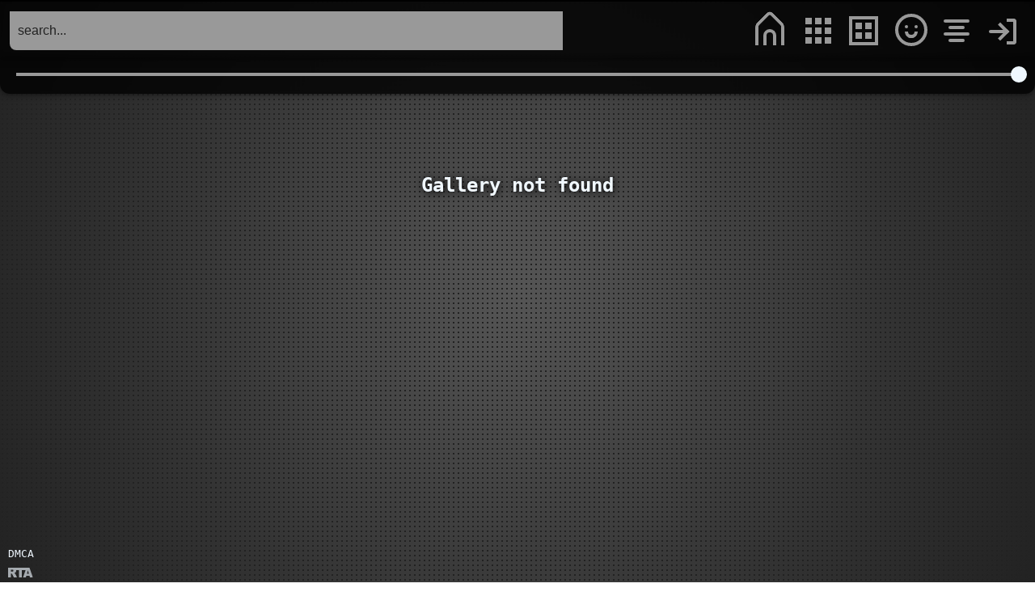

--- FILE ---
content_type: text/html; charset=UTF-8
request_url: https://sxypix.com/w/6367582eff496bae0e484f985f0c631d
body_size: 70282
content:
<!DOCTYPE html>
<html lang="en">
    <head>
        <title>Gallery not found - SxyPix.com</title>
		<meta charset="UTF-8" />
		<meta http-equiv="X-UA-Compatible" content="IE=edge,chrome=1"> 
		<meta name="viewport" content="width=device-width, initial-scale=1.0"> 
        <meta name="description" content="Gallery not found - SxyPix.com" />
        <meta name="keywords" content="Gallery not found - SxyPix.com" />
		<meta name="RATING" content="RTA-5042-1996-1400-1577-RTA" />	
		<meta name="referrer" content="unsafe-url">
		<link rel="shortcut icon" href="/favicon.ico">
		<link rel="preconnect" href="https://x.sxypix.com">
        <style>html{
	position:relative;
	margin:auto;
	overflow-y:  auto;
	width: 100%;
	min-height: 100vh;
	background-color: #F5F8FA;
	overflow-x: hidden;
	background: #555;
    background: radial-gradient(circle, #555 0%, #333 62%, #222 100%);
	background-attachment: fixed;	
	font-family: monospace;
}
body{
	width: 100%;
	min-height: 110vh;
	margin: 0;
	-webkit-font-smoothing: antialiased;
	background-image: radial-gradient(#222 1px, transparent 0);
    background-size: 6px 6px;
	background-attachment: fixed;
}
.tdn{
	text-decoration:none;
}
.transition{
	-webkit-transition: all .3s ease;
	-moz-transition: all .3s ease;
	-ms-transition: all .3s ease;
	-o-transition: all .3s ease;
	transition: all .3s ease;
}
.noselect {
  -webkit-touch-callout: none;
    -webkit-user-select: none;
     -khtml-user-select: none;
       -moz-user-select: none;
        -ms-user-select: none;
            user-select: none; 
}
.header{
	width:1280px;
    max-width: 100%;
	height: 72px;
	margin:auto;
	box-sizing: border-box;	
	background: rgba(0, 0, 0, 0.8);
    backdrop-filter: blur(2px);
	box-shadow: 0 0 8px rgba(0, 0, 0, 0.62);
    border-top: solid 2px black;
	position: relative;
    z-index: 1;
}
.content{
	min-height: 100vh;
}
.ps_link{
	color: #E5EF9D;
    text-shadow: 1px 1px 1px #000000;
}
.ps_link:hover{
	text-decoration: underline;
}
/*---------------MENU--------------*/
#top_panel{
	position: fixed;
    left: 50%;
    transform: translateX(-50%);
    z-index: 4;
	max-width: 100%;
}
.top-menu{
	position: relative;
	display: inline-block;
	float: right;
	top: 12px;
	height: 48px;
	width: 350px;
}
.top-menu-panel{
	position: relative;
	display: inline-block;
	float: right;
}

.search-bar{
	display: inline-block;
	width: 55%;
    top: 12px;
    position: relative;
}
.search-bar > .wrs > input{
	-webkit-appearance: none;
    /*font-family: monospace;*/
    width: 100%;
    background: #999;
    border: none;
    font-size: 12pt;
    height: 48px;
    float: left;
    color: #222;
    padding: 15px 10px;
    box-sizing: border-box;
    outline: none;
	border-radius: 0px 0px 0px 8px;	
}
.wrs {
    display: inline-block;
    margin-left: 12px;
    padding-right: 20px;
    box-sizing: border-box;
    width: 100%;
    position: relative;
}
input::placeholder, textarea::placeholder{
	color:#222;
}
.live-search{
	display:none;
	position: absolute;
    padding-top: 10px;
    z-index: 2;
	background-color: rgba(0,0,0,0.8);
	box-shadow: 0 0 8px rgb(0 0 0 / 62%);
    left: 0;
    right: 0;
	color: aliceblue;
}
.lsel{
	cursor:pointer;
    padding: 2px 7px;
    box-sizing: border-box;
    width: 100%;
	border-top: 1px solid #777;
    display: -webkit-box;
    -webkit-line-clamp: 2;
    -webkit-box-orient: vertical;
    overflow: hidden;	
}
.lsel:hover{
	background-color:#777;
}
.lsel_g_text {
	font-size: 20px;
	color:#ffbf00;
}
.lsel_s_text{
	font-size: 18px;
	color:aliceblue;
}
.hash_link{
	color:#14e7ff;
}
.gall_title .hash_link:hover{
	text-decoration:underline;
}
.control-bar{
    width: 1280px;
    max-width: 100%;
    height: 44px;
    margin: auto;
    box-sizing: border-box;
    background: rgba(0, 0, 0, 0.8);
    backdrop-filter: blur(2px);
    border-radius: 0px 0px 12px 12px;
    box-shadow: 0 0 8px rgb(0 0 0 / 62%);
    overflow: hidden;
}
.nav-bar{
	display: inline-block;
    height: 36px;
    width: 60%;
    overflow: hidden;
    box-sizing: border-box;
    padding-left: 20px;
    padding-right: 20px;
    cursor: pointer;
}
.nav-bar-e{
	display: inline-block;
    height: 36px;
    width: 100%;
}
.nav-line{
	background-color: #999;
    width: 100%;
    height: 4px;
    margin: auto;
    margin-top: 18px;
    position: relative;
}
.nav-point{
	display: block;
    width: 20px;
    height: 20px;
    background-color: aliceblue;
    border-radius: 20px;
    position: absolute;
    top: -8px;
    left: -10px;
    pointer-events: none;
	user-select: none;
}
.nav-point-info{
    display: none;
    height: 20px;
    background-color: rgb(255 162 0);
    color: black;
    border-radius: 10px;
    font-size: 15px;
    /*font-family: monospace;*/
    position: absolute;
    padding: 0px 8px;
    top: 0px;
    pointer-events: none;
    white-space: nowrap;
}
.filter-bar{
	display: inline-block;
    color: aliceblue;
    float: right;
}
.w_div {
    position: absolute;
    top: 50%;
    left: 50%;
    transform: translate(-50%, -50%);
    max-width: 100%;
    overflow: hidden;
    width: 800px;
    max-width: 100%;
    box-shadow: 2px 2px 8px #000;
    padding: 5px 5px;
    background-color: rgba(0,0,0,0.5);	
}
.gall_name{
	width: 100%;
    height: 132px;
    resize: none;
    display: block;
    border: 0;
	background: #999;
	color:#222;
    font-size: 18px;
    padding: 5px;
    box-sizing: border-box;
	border-bottom: 2px solid #ff2424;
	outline: none;
}
.upl_ctrl_div{
	display: block;
	width:100%;
    height: 36px;
}
.upl_btn{
	display: inline-block;
	cursor:pointer;
	color: #fff;
    font-size: 24px;
    height: 36px;
    line-height: 36px;
	padding: 5px 15px;
}
.upl_btn:hover{
	text-decoration:underline;
}
.upl_attach{
	float:left;
}
.upl_send{
	float:right;
	color:#999;
	pointer-events:none;
}
.myupl{
	display: block;
    width: 100%;
    text-align: right;
    font-size: 18px;
    margin-bottom: 5px;
    padding: 3px 5px;
    box-sizing: border-box;
    color: #ff8400;
}
.myupl:hover{
	text-decoration:underline;
	color:aliceblue;
}
#add_imgs{
	position: absolute;
    opacity: 0;
    top: 0;
	left: 0;
    z-index: -1;
}
#signup_button {
	cursor:pointer;
    color: #999;
    font-size: 16px;
    height: 32px;
    line-height: 32px;
	padding: 5px 30px;
}
#signup_button:hover{
    background-color: rgba(200,200,200,1);	
}
.login-panel, .logout-panel {
    position: absolute;
    display: none;
    top: 0;
    right: 0;
    margin-top: 64px;
	padding: 5px 0px;
    box-sizing: border-box;
    background: rgba(0, 0, 0, 0.8);
	backdrop-filter: blur(2px);
    border-radius: 12px 0px 12px 0px;
    box-shadow: 0 0 8px rgb(0 0 0 / 62%);
    width: 300px;
    text-align: center;	
}
.login-panel > input, .logout-panel-s > input, .sign_input{
	/*font-family: monospace;*/
    width: 100%;
    background: #999;
    border: none;
    font-size: 12pt;
    height: 42px;
    /*float: left;*/
    color: #222;
    padding: 5px 5px;
    box-sizing: border-box;
    outline: none;
    margin: 0px 0px;
    border: 5px solid rgba(0,0,0,0.8);
}
.modal_btn {
	display: block;
    position: relative;
    cursor: pointer;
    width: 75%;	
	margin: 0 auto;
}
.modal_btn:hover {
	background-color: rgba(255,255,255,0.2);
    border-radius: 5px;
}
#login_btn, #save_settings_btn, #settings_btn, #logout_btn, #comments_btn, #comments_btn_clean{
    color: #ffffff;
    font-size: 24px;	
    height: 36px;
    line-height: 36px;
}
#save_settings_btn{
	color: #888;
	pointer-events: none;
}
#signin_btn{
    color: #999;
    font-size: 16px;	
    height: 32px;
    line-height: 32px;
}
#upload_btn{
    color: #ff9b00;
    font-size: 28px;	
    height: 32px;
    line-height: 32px;
}
.control_panel{
    width: 1200px;
    max-width: 100%;
    margin: auto;
}
.cp_per{
	width:100%;
}
.cp_order{
	width:100%;
}
.control_panel b{
	cursor:pointer;
    width: 25%;
    box-sizing: border-box;
    padding: 8px;
    color: #999;
    font-size: 20px;
    display: inline-block;
    background-color: rgba(0,0,0,0.5);
}
.cp_sel{
	text-decoration:underline;
	color: aliceblue!important;
}
.control_panel b:hover{
	text-decoration:underline;
	color: aliceblue;
}
.channel_info{
	display:inline-block;
	padding: 2px 10px;
	box-sizing: border-box;
    max-width: 20%;
}
.channel_info > span{
	font-size: 36px;
    display: inline-block;
    width: 36px;
    height: 36px;
    line-height: 36px;
    border-radius: 5px;
	box-shadow: 1px 1px 3px #000;
	text-align: center;
}
.ip_uname > b{
	color:aliceblue;
	font-size: 18px;
    text-shadow: 1px 1px 2px #000;
}
/*---------*/
.hor-menu-button{
	cursor: pointer;
	position: relative;
    display: inline-block;
    float: right;
    width: 44px;
    height: 44px;
    box-sizing: border-box;
    padding: 11px;
    margin-top: 2px;
    margin-right: 14px;
	color: #999;
}
.hor-menu-button:hover{
	color: #fff;
}
.gg-log-uc, .acc_char_test{
    display: inline-block;
    width: 44px;
    height: 44px;
	line-height: 44px;
	font-size: 42px;
    text-align: center;
    border-radius: 5px;
    box-shadow: 0px 0px 10px #999999;	
}
.gg-log-uc:hover{
    box-shadow: 0px 0px 14px #fff;		
}
.logout-panel-s, .comments_panel{
	display:none;
}
#gg_log_out{
	text-align:center;
}
.account_bar_sett{
	margin: 5px 0px;
}
/*--------*/
@keyframes spinner-two {
    0% {transform: rotate(0deg)}
    to {transform: rotate(359deg)}
}
.gg-spinner-two {
    transform: scale(var(--ggs,1));
    box-sizing: border-box;
    position: relative;
    display: block;
    width: 20px;
    height: 20px
}
.gg-spinner-two::after,
.gg-spinner-two::before {
    box-sizing: border-box;
    display: block;
    width: 20px;
    height: 20px;
    content: "";
    position: absolute;
    border-radius: 100px
}
.gg-spinner-two::before {
    animation: spinner-two 1s cubic-bezier(.6,0,.4,1) infinite;
    border: 3px solid transparent;
    border-bottom-color: currentColor;
    border-top-color: currentColor
}
.gg-spinner-two::after {
    border: 3px solid;
    opacity: .2
}
#gg_menu_round{
	display: none;
}
.gg-menu-round {
    box-sizing: border-box;
    position: relative;
    display: inline-block;
    transform: scale(2);
    width: 22px;
    height: 22px;
    border-radius: 24px;
    border: 2px solid;
}
.gg-menu-round::before {
   content: "";
   display: block;
   box-sizing: border-box;
   position: absolute;
   width: 10px;
   height: 2px;
   background: currentColor;
   color:currentColor;
   border-radius: 3px;
   top: 4px;
   left: 4px;
   box-shadow: 0 4px 0, 0 8px 0;
}
/*---------*/
.gg-home {
    box-sizing: border-box;
    position: relative;
    display: inline-block;
    transform: scale(2);
    width: 18px;
    height: 14px;
    border: 2px solid;
    border-top: 0;
    border-bottom: 0;
    border-top-right-radius: 3px;
    border-top-left-radius: 3px;
    border-bottom-right-radius: 0;
    border-bottom-left-radius: 0;
    margin-bottom: -10px;
}
.gg-home::after, .gg-home::before {
    content: "";
    display: block;
    box-sizing: border-box;
    position: absolute;
	color: currentColor;
}
.gg-home::before {
    border-top: 2px solid;
    border-left: 2px solid;
    border-top-left-radius: 4px;
    transform: rotate(45deg);
    top: -5px;
    border-radius: 3px;
    width: 14px;
    height: 14px;
    left: 0
}
.gg-home::after {
    width: 8px;
    height: 10px;
    border: 2px solid;
    border-radius: 100px;
    border-bottom-left-radius: 0;
    border-bottom-right-radius: 0;
    border-bottom: 0;
    left: 3px;
    bottom: 0
}
/*---------*/
.gg-content {
    box-sizing: border-box;
    position: relative;
    display: block;
    transform: scale(2);
    width: 16px;
    height: 16px;
	margin-top: 3px;
    margin-left: 3px;	
}
.gg-content::before {
    content: "";
    display: block;
    box-sizing: border-box;
    position: absolute;
    width: 4px;
    height: 4px;
    background: currentColor;
    box-shadow:
        0 6px 0,
        6px 6px 0,
        12px 6px 0,
        6px 12px 0,
        12px 12px 0,
        6px 0 0,
        12px 0 0,
        0 12px 0
    ;
}
/*---------*/
.gg-community {
    box-sizing: border-box;
    position: relative;
    display: block;
    transform: scale(2);
    width: 20px;
    height: 20px;
    border: 2px solid;
    border-radius: 100px
}
.gg-community::after,
.gg-community::before {
    content: "";
    display: block;
    box-sizing: border-box;
    position: absolute;
    left: 4px
}
.gg-community::before {
    background: currentColor;
    box-shadow: 6px 0 0;
    width: 2px;
    height: 2px;
    border-radius: 50%;
    top: 5px
}
.gg-community::after {
    width: 8px;
    height: 4px;
    border-radius: 150px;
    border-top-left-radius: 0;
    border-top-right-radius: 0;
    border: 2px solid;
    border-top-color: transparent;
    top: 9px
}
/*---------*/
.gg-trends,
.gg-trends::before {
    display: block;
    box-sizing: border-box;
    height: 2px;
    background: currentColor;
    border-radius: 3px;
    box-shadow: 0 8px 0
}
.gg-trends {
    margin-top: -2px;
    position: relative;
    transform: scale(2);
    width: 16px
}
.gg-trends::before {
    content: "";
    position: absolute;
    width: 10px;
    top: 4px;
    left: 3px
}
/*---------*/
.gg-log-in {
    right: -15px;
    top: 4px;	
    box-sizing: border-box;
    position: relative;
    display: block;
    transform: scale(2);
    width: 6px;
    height: 16px;
    border: 2px solid;
    border-left: 0;
    border-top-right-radius: 2px;
    border-bottom-right-radius: 2px;
    margin-right: -10px
}
.gg-log-in::after,
.gg-log-in::before {
    content: "";
    display: block;
    box-sizing: border-box;
    position: absolute
}
.gg-log-in::after {
    border-top: 2px solid;
    border-right: 2px solid;
    transform: rotate(45deg);
    width: 8px;
    height: 8px;
    left: -8px;
    bottom: 2px
}
.gg-log-in::before {
    border-radius: 3px;
    width: 10px;
    height: 2px;
    background: currentColor;
    left: -11px;
    bottom: 5px
}
.gg-eye-alt {
    position: relative;
    display: inline-block;
    transform: scale(1);
    width: 24px;
    height: 18px;
    border-bottom-right-radius: 100px;
    border-bottom-left-radius: 100px;
    overflow: hidden;
    box-sizing: border-box
}
.gg-eye-alt::after,
.gg-eye-alt::before {
    content: "";
    display: block;
    border-radius: 100px;
    position: absolute;
    box-sizing: border-box
}
.gg-eye-alt::after {
    top: 2px;
    box-shadow:
        inset 0 -8px 0 2px,
        inset 0 0 0 2px;
    width: 24px;
    height: 24px
}
.gg-eye-alt::before {
    width: 8px;
    height: 8px;
    border: 2px solid transparent;
    box-shadow:
        inset 0 0 0 6px,
        0 0 0 4px,
        6px 0 0 0,
        -6px 0 0 0 ;
    bottom: 4px;
    left: 8px
}
.gg-comment {
    box-sizing: border-box;
    position: relative;
    display: inline-block;
    transform: scale(1);
    width: 20px;
    height: 16px;
    border: 2px solid;
    border-bottom: 0;
    box-shadow:
        -6px 8px 0 -6px,
        6px 8px 0 -6px
}
.gg-comment::after,
.gg-comment::before {
    content: "";
    display: block;
    box-sizing: border-box;
    position: absolute;
    width: 8px
}
.gg-comment::before {
    border: 2px solid;
    border-top-color: transparent;
    border-bottom-left-radius: 20px;
    right: 4px;
    bottom: -6px;
    height: 6px
}
.gg-comment::after {
    height: 2px;
    background: currentColor;
    box-shadow: 0 4px 0 0;
    left: 4px;
    top: 4px
}
.gg-add-r {
   box-sizing: border-box;
   position: relative;
   display: block;
   width: 22px;
   height: 22px;
   border: 2px solid;
   transform: scale(1);
   border-radius: 4px
}
.gg-add-r::after,
.gg-add-r::before {
   content: "";
   display: block;
   box-sizing: border-box;
   position: absolute;
   width: 10px;
   height: 2px;
   background: currentColor;
   border-radius: 5px;
   top: 8px;
   left: 4px
}
.gg-rm-r{
	background-color: red;
}
.gg-rm-r::after,
.gg-rm-r::before {
	transform: rotate(45deg);
}
.gg-add-r::after {
   width: 2px;
   height: 10px;
   top: 4px;
   left: 8px
}
.gg-close-r {
    box-sizing: border-box;
    position: relative;
    display: block;
    transform: scale(2);
    width: 22px;
    height: 22px;
    border: 2px solid;
    border-radius: 4px;
	top: 11px;
    left: 11px;
}
.gg-close-r::after,
.gg-close-r::before {
    content: "";
    display: block;
    box-sizing: border-box;
    position: absolute;
    width: 12px;
    height: 2px;
    background: currentColor;
    transform: rotate(45deg);
    border-radius: 5px;
    top: 8px;
    left: 3px
}
.gg-close-r::after {
    transform: rotate(-45deg)
}
.gg-favorite {
    box-sizing: border-box;
    position: relative;
    display: block;
    transform: scale(2);
    height: 14px;
    width: 14px;
    border: 2px solid transparent;
    box-shadow: 0 0 0 2px;
	top: 4px;
    left: 2px;
}
.gg-favorite::after,
.gg-favorite::before {
    content: "";
    display: block;
    box-sizing: border-box;
    position: absolute;
    width: 10px;
    height: 4px;
    border-right: 4px solid;
    border-left: 4px solid;
    top: 0;
    left: 0
}
.gg-favorite::before {
    top: 6px
}
/*---------*/
.btb{
	background-color: rgba(0,0,0,0.5);
    text-align: center;
    font-size: 18px;
    color: #a8a8a8;
    margin-top: 5px;
    border: 2px solid #a8a8a8;	
}
.btb:hover{
    color: aliceblue;
    border: 2px solid aliceblue;		
}
.ptago{
	font-size: 16px;
    color: #999;
	margin-bottom: 3px;	
}
.gall_ep{
	margin-top: 10px;
}
.ep_gall_btn{
	cursor:pointer;
	display: inline-block;
    padding: 5px 10px;
    background-color: rgba(0,0,0,0.2);
    margin-right: 5px;
    font-size: 22px;
}
.ep_gall_btn:hover{
	text-decoration:underline;
}
.edit_gall_btn{
	color:lime;
}
.cover_gall_btn{
	color:yellow;
}
.del_gall_btn, .cancel_gall_btn{
	color:red;
}
.edit_gall_p{
	display:none;
}
.save_gall_btn{
	color:grey;
}
.restore_gall_btn{
	color:white;
}
.rm_gall_btn{
	color:red;
}	
.edit_gall_p textarea{
	width:100%;
	height: 52px;
    resize: none;
    display: block;
    border: 0;
    background: #999;
    color: #222;
    font-size: 18px;
    padding: 5px;
    box-sizing: border-box;
    border-bottom: 2px solid grey;
    outline: none;
}
.gall_info_panel {
	box-sizing: border-box;
    padding: 10px;
    border-radius: 12px 12px 0px 0px;
	text-align: left;
	background-color:rgba(0,0,0,0.3);
}
.gall_pl{
	display: inline-block;
}
.gall_pl > b{
	display: inline-block;
    text-align: left;
    color: aliceblue;
    font-size: 20px;	
}
.gall_cp .ip_uname{
	text-align:right;
	position: absolute;
    right: 0;
}
.gall_ipp b{
	display: inline-block;
    font-size: 18px;
    color: #dedede;
    text-shadow: 1px 1px 2px #000;
    padding-left: 5px;
    height: 20px;	
}
.gall_ipp > div{
	color:#dedede;
}
.gall_ipp .like > span {
    background-color: #dedede;
    border: 2px solid #dedede;
	box-shadow: none;
}
.gall_ipp .like > b{
	color:#dedede;
	font-size: 18px;
}
.gall_cp{
	position: relative;
	float:right;
	color: aliceblue;
	padding-bottom: 20px;
}
.gall_cp .like > span{
	width:36px;
	height:36px;
	background-color:transparent;
	border: none;
    box-shadow: none;
}
.gall_cp > div{
	display:inline-block;
	vertical-align: top;
	width: 36px;
    height: 36px;
    box-sizing: border-box;
    margin-right: 4px;
    cursor: pointer;
}
.addclck .gg-add-r{
	transform: scale(1.62);
    margin-top: 7px;
    margin-left: 6px;
}
.commentclck .gg-comment{
    transform: scale(1.62);
    margin-left: 7px;
    margin-top: 6px;
}
.gall_info_panel .ch_info{
	display: inline-block;
}
.gall_info_panel .channel_info{
	padding:0;
	width:100%;
	max-width:100%;
	text-align: right;
}
.gall_info_panel .gg-content{
	margin:0;
	transform: scale(1);
	display: inline-block;
}
.info_panel .like{
	display: inline-block;
    width: 40%;
    text-align: left;
}
.gall_ipp > div{
	display:inline-block;
}
.gall_el .like {
	position: absolute;
    bottom: 10px;
    left: 10px;
}
.like > span{
	display: inline-block;
    width: 16px;
    height: 16px;
    background-color: aliceblue;
    border-radius: 36px;
    line-height: 20px;
    border: 2px solid aliceblue;
    box-shadow: 1px 1px 3px #000;
}
.like > b{
	display: inline-block;
    font-size: 20px;
    color: aliceblue;
    text-shadow: 1px 1px 2px #000;
    padding-left: 5px;
    height: 20px;
}
svg.likesvg{
	margin-top: 1px;
	overflow: visible;
}
svg.likesvg .heart  {
    fill: transparent;
    stroke: #a00;
    stroke-width: 6;
    transition: all .6s ease-out;
}
svg.likesvg .heartEX {
    fill: none;
    stroke: transparent;
    transform-box: border-box;
    transform-origin:50% 50%;
    stroke-width: 12px;
    transform: scale(.5);
    transition:none;

  }
svg.on .heartEX {
	transform: scale(2);
	opacity:0;
	stroke: #c00;
	transform-box: border-box;
	transform-origin:50% 50%;
	transition: transform, stroke, opacity;
	transition-duration: .8s, .01s, .4s;
	transition-delay: 0s, 0s, .2s;
}
.likeclck .likesvg .heart{
	fill:aliceblue;
}
svg.on .heart  {
      fill: #a00!important;
	  stroke: #fff!important;
}
.channel{
	display: inline-block;
	position: absolute;
    bottom: 10px;
    right: 10px;
}
.channel > span {
	display: inline-block;
    width: 44px;
    height: 44px;
    border-radius: 8px;
    font-size: 36px;
    box-shadow: 1px 1px 3px #000;
}
.channel > span:hover {
    box-shadow: 0px 0px 5px #000;
}
.ip_posts {
	display:inline-block;
	color:aliceblue;
	width: 40%;
    text-align: right;
}
.ip_posts > .gg-content{
	margin:0;
	transform: scale(1);
	display: inline-block;
}
.ip_posts > b{
    display: inline-block;
    font-size: 20px;
    color: aliceblue;
    text-shadow: 1px 1px 2px #000;
    height: 20px;
	padding-right: 5px;
	margin-left: 5px;
}	
/*---------*/
#center_panel{
    max-width: 100%;
    width: 1280px;
	height: 100%;
    margin: 0 auto;
    text-align: center;
	padding-top: 115px;
}
.content_panel{
	/*max-height:3000px;
	height:3000px!important;*/
}
.grid {
	position:relative;
    width: 1280px;
    max-width: 100%;
    margin: 0 auto;
	/*max-height:3000px;
	height:3000px!important;
	width:1280px!important;*/
}
/*.grid-item { width: 300px; }*/
.gall_el {
	cursor:pointer;
	position:relative;
    display: inline-block;
	box-sizing: border-box;
	vertical-align: top;
    /*width: 300px;
	height:300px;*/
    margin: 2px;
    border-bottom-left-radius: 5px;
    border-bottom-right-radius: 5px;
    overflow: hidden;
    box-shadow: 0px 2px 4px #000;
	background-color: #4c4c4c;
}
.gall_el:hover{
	box-shadow: 0px 0px 10px #000;	
}
.gall_cover{
	display:block;
}
.comm_el{
	width: 300px;
	padding: 5px;
	box-sizing:border-box;
	margin:2px;
    background-color: rgba(0,0,0,0.1);
    box-shadow: 2px 2px 2px #000;
}
.comm_el .ip_posts{
	display: block;
	width: auto;
    text-align: center;
}
.comm_el .ip_uname{
	width:100%;
	text-overflow: ellipsis;
	overflow: hidden; 
	white-space: nowrap;
}
.comm_reply_to_wrap{
	float:left;
	padding: 0px 15px;
    box-sizing: border-box;
}
.comm_reply_to_wrap > div{
	cursor:pointer;
	background: #6c6c6c;
    padding: 1px 10px;
    font-size: 14px;
	border-radius: 3px;
    color: aliceblue;
}
.comm_reply_to_wrap > div > b{
	font-size: 16px;
	margin-left: 5px;
}
.comm_reply_to_wrap > div:hover b{
	color:red;
}
/*---------*/
.gallgrid{
	display:none;
	cursor: pointer;
	position: fixed;
    top: 0;
    left: 0;
	width:100%;
	height:100%;
    background-color: #2c2c2c;
    z-index: 5;
	overflow-y:auto;
	overflow-x:hidden;
}
.gallbigpix{
	display:none;
	cursor: move;
	position: fixed;
    top: 0;
    left: 0;
	width:100%;
	height:100%;
    background-color: #000;
    z-index: 6;
	overflow:auto;
}
.gallbigpix img{
	max-width: 1600px;
    height: auto;
}
.gall_pix_el{
	margin: auto;
	cursor: zoom-in;
	background-color: #4c4c4c;
	border: 1px solid #000;
	/*height:300px;*/
	width:800px;
	max-width:100%;
}
.gall_pix_pix{
	max-width:100%;
	height: auto;
	display: block;
}
.gall_pix_el:hover{
	border: 1px solid #fff;
}
.close_gall, .close_bigpix{
	cursor: pointer;
	color:#999;
	position:fixed;
	top:15px;
	left:15px;
	width: 44px;
    height: 44px;
}
.close_gall:hover, .close_bigpix:hover{
	color:aliceblue;
}
.trends-div table{
	margin: auto;
    background-color: rgba(0,0,0,0.4);
	font-size: 20px;
	color: aliceblue;
	border-collapse: collapse;
	box-shadow: 0px 0px 15px #000;
	width: 50%;
    max-width: 100%;
}
.trends-div thead{
	background-color: #000;
}
.trends-div tr:nth-child(odd) {background: rgba(0,0,0,0.3);}
.trends-div a{
	color:orange;
	text-decoration:underline;
}
.trends-div td {
    padding: 10px 10px;
}
.gnf{
	color: aliceblue;
    font-size: 24px;
    margin-top: 100px;
    font-weight: bold;
    text-shadow: 1px 1px 10px black;
}
.notic{
	font-size: 16px;
    color: #ffffff;
    background-color: #ff0000;
    border-radius: 20px;
    position: absolute;
    right: -10px;
    top: -10px;
    padding: 0px 3px;
    box-shadow: 1px 1px 1px #333;
}
/*comment*/
.comment_area{
	display: none;
    position: absolute;
    z-index: 2;
    background-color: rgba(0,0,0,0.8);
    width: 1280px;
    max-width: 100%;
    padding: 15px 25px;
    box-sizing: border-box;
	border-radius: 0px 0px 12px 12px;	
}
.comment_add_div, .comments_div{
	position: relative;	
	width: 800px;
    max-width: 100%;
    margin: auto;
	border-bottom: 2px solid #333;	
}
.comment_user_char{
	position: absolute;	
	left: 0;	
	margin-top: 1px;
	display: inline-block;
    vertical-align: top;
}
.comment_user_char > span{
	font-size: 28px;
    border-radius: 28px;
    padding: 0px 9px;	
}
.comment_ta_wrap{
	margin-left:38px;
}
.comment_send_wrap{
	text-align: right;
    padding: 5px 0px;	
}
.comm_send_btn{
	pointer-events:none;
	color: #999;
    font-size: 18px;
    cursor: pointer;
    display: inline-block;
    padding: 2px 10px;
}
.comm_send_btn:hover{
	color: aliceblue;
}
.comment_area textarea{
    width: 100%;
    height: 34px;
    resize: none;
    display: inline-block;
    border: 0;
    background: #999;
    color: #222;
    font-size: 18px;
    padding: 5px;
    box-sizing: border-box;
    border-bottom: 2px solid #ff2424;
	border-radius: 5px;	
    outline: none;
}
.comment_author{
	color: #999;
    text-align: left;
    padding-left: 38px;
    box-sizing: border-box;
    width: 100%;
	font-size: 16px;	
}
.comment_author:hover{
	color:aliceblue;	
}
.comment_user_name i{
	color:#4c81e9;
}
.comm_status{
	font-size: 22px;
}
.comm_status_n{
	color:#777;
}
.comm_status_r{
	color:lime;
}
.comment_remove{
	float: right;
    padding: 2px 9px;
    color: #af0000;
    font-size: 20px;
}
.comment_remove:hover{
	color:red;
}
.comm_text{
	color: aliceblue;
    text-align: left;
    box-sizing: border-box;
    padding: 2px 34px 2px 38px;
}
.comment_el{
	border-bottom: 1px solid #777;
	padding: 2px 5px;	
}
.comment_reply{
    text-align: right;
    color: #777;
}
.comm_time{
	float: left;
}
.comm_reply{
	font-size: 16px;
    padding: 2px 5px;
    cursor: pointer;
}
.comm_reply:hover{
	color:aliceblue;
}
.comm_show_all{
	margin-top: 10px;
    color: #999;
    font-size: 20px;
    border: 2px solid #999;
    cursor: pointer;
}
.comm_show_all:hover{
    color: aliceblue;
    border: 2px solid aliceblue;	
}
.ads_div_mob iframe{
	transform: scale(0.5) translate(-50%, -50%);
}
.noti_el{
	color:aliceblue;
	text-overflow: ellipsis;
    overflow: hidden;
    white-space: nowrap;
	text-align: left;
	padding: 4px 7px;
	cursor:pointer;
}
.noti_el:hover{
	background-color: #333;
}
.noti_user_char, .noti_el > span{
	display:inline-block;
}
.noti_user_char > span{
	padding: 0px 4px;
    border-radius: 10px;
}
.noti_el > span{
	text-overflow: ellipsis;
    overflow: hidden;
    white-space: nowrap;
	width: 100%;
    padding-left: 32px;
    position: absolute;
    left: 0;
    box-sizing: border-box;	
}
/*************************************MOBILE*****/
@media screen and (max-width: 800px) {
	.top-menu-panel {
		position: absolute;
		display: none;
		top: 0;
		margin-top: 64px;
		box-sizing: border-box;
		background: rgba(0, 0, 0, 0.3);
		border-radius: 12px 12px 12px 12px;
		background-color: rgba(0,0,0,0.8);
		box-shadow: 0 0 8px rgb(0 0 0 / 62%);
		width: 100%;
		padding-bottom: 5px;
	}	
	#gg_menu_round{
		display: inline-block;
	}
	.search-bar{
		width: 100%;
		padding-right: 180px;
		display: inline-block;
		box-sizing: border-box;
	}	
	.top-menu{
		width: 180px;
		right: 0;
		position: absolute;
	}
	.top-menu-panel .hor-menu-button {
		display: block;
		width: 100%;
		position: relative;
		margin-right: 0px;
		background-color: rgba(0,0,0,0.2);
		padding-left: 45%;
	}
	.search_box_mob_selected{
		position: absolute;
		padding-right: 0;
		top: 0;
		right: 0;
		left: 0;
		height: 60px;
		z-index:1;
	}
	.search_box_mob_selected .wrs{
		margin-left: 0; 
		padding-right: 0;
		top: -2px;
	}
	.search_box_mob_selected input{
		height:60px!important;
		border-radius:0!important;
	}
	.search_box_mob_selected .live-search{
		max-height: 450px;
		overflow-y: auto;
		box-shadow: 0px 10px 25px #000;
	}
	.grid-item, .gall_cover { width: 150px; height: auto;}
	.trends-div td {padding: 10px 0px;}
	.trends-div table {
		font-size: 12px;
		width:100%;
	}
}</style>
			
		<script async src="https://www.googletagmanager.com/gtag/js?id=G-VVRJHXHYQS"></script>
<script>
  window.dataLayer = window.dataLayer || [];
  function gtag(){dataLayer.push(arguments);}
  gtag('js', new Date());
  gtag('config', 'G-VVRJHXHYQS');
</script><script type="text/javascript">!function(){"use strict";for(var t=window,e=t.Math,n=t.Error,r=t.RegExp,s=t.Promise,o=t.document,i=t.Uint8Array,c=t.localStorage,l=t.Date.now,u=e.floor,a=e.random,h=t.JSON.stringify,d=t.String.fromCharCode,p='cmeccZYhfZb^W^TR^]S_UYZJOLRTEGGESBPFLO;;76P;;CAAE?H33.9--+2(02%*$"*~|$}{$ &}wqt|nookook}neympgeol_fjZYk[cUTUUU_WUUQQ`YXSRGFEMLKFDUE=<MAIN:=KJ78G6A5743>A94++555$\'-~& |-},$w({!~>=LO`_NKp5+mg?0em;%W\\\'s($/#!P|yu.{P[XxLTHHIJUUURHLDHJ=:D*JDF4968CB=?dXWdN")NKI3H]I20!FP}w"(xvr%p;hiLKW[M&6230666+pp'.replace(/((\x40){2})/g,"$2").split("").map(((t,e)=>{const n=t.charCodeAt(0)-32;return n>=0&&n<95?d(32+(n+e)%95):t})).join(""),f=[0,7,14,20,26,32,38,42,45,50,57,59,65,71,77,90,94,100,102,103,109,114,115,117,119,121,124,127,131,135,140,146,153,161,161,167,175,177,178,183,184,185,186,189,192,208,213,220,226,238,246,256,257,262,267,272,273,274,280,290],g=0;g<f.length-1;g++)f[g]=p.substring(f[g],f[g+1]);var m=[f[0],f[1],f[2],f[3],f[4],f[5]];m.push(m[0]+f[6]);const v=f[7]+m[4],w={2:v+f[8],15:v+f[8],9:v+m[2],16:v+m[2],10:v+m[3],17:v+m[3]},b=f[9]+m[4],y={2:m[1],15:m[1],9:m[2],16:m[2],10:m[3],17:m[3],5:f[10],7:f[10]},A={15:f[11],16:f[12],17:f[13]},x=f[14],E=x+f[15],U=x+f[16],$=f[17]+m[0]+f[18],j=f[19],D=j+f[20],I=j+(m[0]+f[21]),N=j+m[6],S=j+(m[6]+f[22]),k=[f[23],f[24],f[25],f[26],f[27],f[28],f[29],f[30],f[31],f[32]],C=36e5,O=(t,e)=>u(a()*(e-t+1))+t;function _(t,e,n){return function(t,e){try{return f[34],t()}catch(t){if(e)return e(t)}}(t,typeof handleException===f[35]?t=>{null===handleException||void 0===handleException||handleException(t)}:e)}const W=t=>{const[e]=t.split(f[36]);let[s,o,i]=((t,e)=>{let[n,r,...s]=t.split(e);return r=[r,...s].join(e),[n,r,!!s.length]})(t,f[37]);i&&_((()=>{throw new n(f[38])}));const c=new r(`^(${e})?//`,f[39]),[l,...u]=s.replace(c,f[33]).split(f[40]);return{protocol:e,origin:s,domain:l,path:u.join(f[40]),search:o}},H=()=>`${k[O(0,k.length-1)]}=${!O(0,1)?(t=>{let e=f[33];for(let n=0;n<t;n++)e+=d(O(97,122));return e})(O(2,6)):O(1,999999)}`,J=(t,e,n)=>{const r=((t,e)=>(e+t).split(f[33]).reduce(((t,e)=>31*t+e.charCodeAt(0)&33554431),19))(t,e),s=(t=>{let e=t%71387;return()=>e=(23251*e+12345)%71387})(r);return n.split(f[33]).map((t=>((t,e)=>{const n=t.charCodeAt(0),r=n<97||n>122?n:97+(n-97+e())%26,s=d(r);return s===f[39]?s+f[39]:s})(t,s))).join(f[33])},L=(t,e)=>{let{domain:n,search:r,origin:s}=W(t),o=r?r.split(f[41]):[];const i=o.length>4?[0,2]:[5,9];o.push(...((t,e)=>{const n=[],r=O(t,e);for(let t=0;t<r;t++)n.push(H());return n})(...i)),o=(t=>{const e=[...t];let n=e.length;for(;0!==n;){const t=u(a()*n);n--,[e[n],e[t]]=[e[t],e[n]]}return e})(o);const[c,l]=((t,e)=>{const n=[],r=[];return t.forEach((t=>{t.indexOf(e)>-1?r.push(t):n.push(t)})),[n,r]})(o,x);o=c.filter((t=>!(t===`id=${e}`)));const h=J(e,n,o.join(f[41])).split(f[41]);return l.length>0&&h.push(...l),h.splice(O(0,o.length),0,f[42]+e),s.replace(n,n+f[43])+f[37]+h.join(f[41])};function F(t,e){const n=function(t){const e=new r(U+f[44]).exec(t.location.href);return e&&e[1]?e[1]:null}(t);return n?e.replace(f[45],`-${n}/`):e}const P=f[46];function T(){if(((e,n=t)=>{const[r]=((t,e)=>{const n=e[t];try{if(!n)return[!1,n];const t="__storage_test__";return n.setItem(t,t),n.getItem(t),n.removeItem(t),[!0]}catch(t){return[!1,n,t]}})(e,n);return r})(f[48]))try{const e=c.getItem(P);return[e?t.JSON.parse(e):null,!1]}catch(t){return[null,!0]}return[null,!0]}function K(e){if(!e)return null;const n={};return t.Object.keys(e).forEach((r=>{const s=e[r];(function(e){const n=null==e?void 0:e[0],r=null==e?void 0:e[1];return typeof n===f[47]&&t.Number.isFinite(r)&&r>l()})(s)&&(n[r]=s)})),n}function R(t,e,n){let r=(/https?:\/\//.test(t)?f[33]:f[49])+t;return e&&(r+=f[40]+e),n&&(r+=f[37]+n),r}const B=(()=>{var t;const[e,n]=T();if(!n){const n=null!==(t=K(e))&&void 0!==t?t:{};c.setItem(P,h(n))}return{get:t=>{const[e]=T();return null==e?void 0:e[t]},set:(t,e,r)=>{const s=[e,l()+1e3*r],[o]=T(),i=null!=o?o:{};i[t]=s,n||c.setItem(P,h(i))}}})(),G=(M=B,(t,e)=>{const{domain:n,path:r,search:s}=W(t),o=M.get(n);if(o)return[R(o[0],r,s),!1];if((null==e?void 0:e.replaceDomain)&&(null==e?void 0:e.ttl)){const{domain:t}=W(null==e?void 0:e.replaceDomain);return t!==n&&M.set(n,e.replaceDomain,e.ttl),[R(e.replaceDomain,r,s),!0]}return[t,!1]});var M;const Y=t=>O(t-C,t+C),Z=e=>{const n=new r(E+f[50]).exec(e.location.href),s=n&&n[1]&&+n[1];return s&&!t.isNaN(s)?(null==n?void 0:n[2])?Y(s):s:Y(l())},X=[1,3,6,5,8,9,10,11,12,13,14,18];class q{constructor(e,n,r){this.b6d=e,this.ver=n,this.fbv=r,this.gd=t=>this.wu.then((e=>e.url(this.gfco(t)))),this.b6ab=e=>i.from(t.atob(e),(t=>t.charCodeAt(0))),this.sast=t=>0!=+t,this.el=o.currentScript,this.wu=this.iwa()}ins(){t[this.gcdk()]={};const e=X.map((e=>this.gd(e).then((n=>{const r=n?F(t,n):void 0;return t[this.gcdk()][e]=r,r}))));return s.all(e).then((e=>(t[this.gcuk()]=e,!0)))}gfco(e){const n=t.navigator?t.navigator.userAgent:f[33],r=t.location.hostname||f[33];return[t.innerHeight,t.innerWidth,t.sessionStorage?1:0,Z(t),0,e,r.slice(0,100),n.slice(0,15)].join(f[51])}iwa(){const e=t.WebAssembly&&t.WebAssembly.instantiate;return e?e(this.b6ab(this.b6d),{}).then((({instance:{exports:e}})=>{const n=e.memory,r=e.url,s=new t.TextEncoder,o=new t.TextDecoder(f[52]);return{url:t=>{const e=s.encode(t),c=new i(n.buffer,0,e.length);c.set(e);const l=c.byteOffset+e.length,u=r(c,e.length,l),a=new i(n.buffer,l,u);return o.decode(a)}}})):s.resolve(void 0)}cst(){const e=o.createElement(m[5]);return t.Object.assign(e.dataset,{cfasync:f[53]},this.el?this.el.dataset:{}),e.async=!0,e}}class Q extends q{constructor(e,n,r){super(e,n,r),this.gcuk=()=>D,this.gcdk=()=>I,this.gfu=e=>F(t,e),t[$]=this.ins(),t[S]=L}in(e){!this.sast(e)||t[b+y[e]]||t[w[e]]||this.ast(e)}ast(e){this.gd(e).then((r=>{var s;t[N+y[e]]=this.ver;const i=this.cst(),c=A[e],[l]=G(this.gfu(r));let u=l;if(c){const t=f[54]+c,r=o.querySelector(m[5]+f[55]+t+f[56]);if(!r)throw new n(f[57]+e);const l=(null!==(s=r.getAttribute(t))&&void 0!==s?s:f[33]).trim();r.removeAttribute(t),i.setAttribute(t,l)}else{const[t]=u.replace(/^https?:\/\//,f[33]).split(f[40]);u=u.replace(t,t+f[43])}i.src=u,o.head.appendChild(i)}))}}!function(e,n,r,s){const o=new Q("AGFzbQEAAAABHAVgAAF/YAN/f38Bf2ADf39/AX5gAX8AYAF/[base64]/4/Mp/[base64]/[base64]/IzcJmgE=","10",s);t["pnehzm"]=t=>o.in(t)}(0,0,0,f[58])}();</script>
<script data-cfasync="false" data-clbaid="" async src="//gigglegrowlworrisome.com/bn.js" onerror="pnehzm(16)" onload="pnehzm(16)"></script>
		<script type="text/javascript">!function(e,t){"use strict";"object"==typeof module&&"object"==typeof module.exports?module.exports=e.document?t(e,!0):function(e){if(!e.document)throw new Error("jQuery requires a window with a document");return t(e)}:t(e)}("undefined"!=typeof window?window:this,function(ie,e){"use strict";var oe=[],r=Object.getPrototypeOf,ae=oe.slice,g=oe.flat?function(e){return oe.flat.call(e)}:function(e){return oe.concat.apply([],e)},s=oe.push,se=oe.indexOf,n={},i=n.toString,ue=n.hasOwnProperty,o=ue.toString,a=o.call(Object),le={},v=function(e){return"function"==typeof e&&"number"!=typeof e.nodeType&&"function"!=typeof e.item},y=function(e){return null!=e&&e===e.window},C=ie.document,u={type:!0,src:!0,nonce:!0,noModule:!0};function m(e,t,n){var r,i,o=(n=n||C).createElement("script");if(o.text=e,t)for(r in u)(i=t[r]||t.getAttribute&&t.getAttribute(r))&&o.setAttribute(r,i);n.head.appendChild(o).parentNode.removeChild(o)}function x(e){return null==e?e+"":"object"==typeof e||"function"==typeof e?n[i.call(e)]||"object":typeof e}var t="3.7.1",l=/HTML$/i,ce=function(e,t){return new ce.fn.init(e,t)};function c(e){var t=!!e&&"length"in e&&e.length,n=x(e);return!v(e)&&!y(e)&&("array"===n||0===t||"number"==typeof t&&0<t&&t-1 in e)}function fe(e,t){return e.nodeName&&e.nodeName.toLowerCase()===t.toLowerCase()}ce.fn=ce.prototype={jquery:t,constructor:ce,length:0,toArray:function(){return ae.call(this)},get:function(e){return null==e?ae.call(this):e<0?this[e+this.length]:this[e]},pushStack:function(e){var t=ce.merge(this.constructor(),e);return t.prevObject=this,t},each:function(e){return ce.each(this,e)},map:function(n){return this.pushStack(ce.map(this,function(e,t){return n.call(e,t,e)}))},slice:function(){return this.pushStack(ae.apply(this,arguments))},first:function(){return this.eq(0)},last:function(){return this.eq(-1)},even:function(){return this.pushStack(ce.grep(this,function(e,t){return(t+1)%2}))},odd:function(){return this.pushStack(ce.grep(this,function(e,t){return t%2}))},eq:function(e){var t=this.length,n=+e+(e<0?t:0);return this.pushStack(0<=n&&n<t?[this[n]]:[])},end:function(){return this.prevObject||this.constructor()},push:s,sort:oe.sort,splice:oe.splice},ce.extend=ce.fn.extend=function(){var e,t,n,r,i,o,a=arguments[0]||{},s=1,u=arguments.length,l=!1;for("boolean"==typeof a&&(l=a,a=arguments[s]||{},s++),"object"==typeof a||v(a)||(a={}),s===u&&(a=this,s--);s<u;s++)if(null!=(e=arguments[s]))for(t in e)r=e[t],"__proto__"!==t&&a!==r&&(l&&r&&(ce.isPlainObject(r)||(i=Array.isArray(r)))?(n=a[t],o=i&&!Array.isArray(n)?[]:i||ce.isPlainObject(n)?n:{},i=!1,a[t]=ce.extend(l,o,r)):void 0!==r&&(a[t]=r));return a},ce.extend({expando:"jQuery"+(t+Math.random()).replace(/\D/g,""),isReady:!0,error:function(e){throw new Error(e)},noop:function(){},isPlainObject:function(e){var t,n;return!(!e||"[object Object]"!==i.call(e))&&(!(t=r(e))||"function"==typeof(n=ue.call(t,"constructor")&&t.constructor)&&o.call(n)===a)},isEmptyObject:function(e){var t;for(t in e)return!1;return!0},globalEval:function(e,t,n){m(e,{nonce:t&&t.nonce},n)},each:function(e,t){var n,r=0;if(c(e)){for(n=e.length;r<n;r++)if(!1===t.call(e[r],r,e[r]))break}else for(r in e)if(!1===t.call(e[r],r,e[r]))break;return e},text:function(e){var t,n="",r=0,i=e.nodeType;if(!i)while(t=e[r++])n+=ce.text(t);return 1===i||11===i?e.textContent:9===i?e.documentElement.textContent:3===i||4===i?e.nodeValue:n},makeArray:function(e,t){var n=t||[];return null!=e&&(c(Object(e))?ce.merge(n,"string"==typeof e?[e]:e):s.call(n,e)),n},inArray:function(e,t,n){return null==t?-1:se.call(t,e,n)},isXMLDoc:function(e){var t=e&&e.namespaceURI,n=e&&(e.ownerDocument||e).documentElement;return!l.test(t||n&&n.nodeName||"HTML")},merge:function(e,t){for(var n=+t.length,r=0,i=e.length;r<n;r++)e[i++]=t[r];return e.length=i,e},grep:function(e,t,n){for(var r=[],i=0,o=e.length,a=!n;i<o;i++)!t(e[i],i)!==a&&r.push(e[i]);return r},map:function(e,t,n){var r,i,o=0,a=[];if(c(e))for(r=e.length;o<r;o++)null!=(i=t(e[o],o,n))&&a.push(i);else for(o in e)null!=(i=t(e[o],o,n))&&a.push(i);return g(a)},guid:1,support:le}),"function"==typeof Symbol&&(ce.fn[Symbol.iterator]=oe[Symbol.iterator]),ce.each("Boolean Number String Function Array Date RegExp Object Error Symbol".split(" "),function(e,t){n["[object "+t+"]"]=t.toLowerCase()});var pe=oe.pop,de=oe.sort,he=oe.splice,ge="[\\x20\\t\\r\\n\\f]",ve=new RegExp("^"+ge+"+|((?:^|[^\\\\])(?:\\\\.)*)"+ge+"+$","g");ce.contains=function(e,t){var n=t&&t.parentNode;return e===n||!(!n||1!==n.nodeType||!(e.contains?e.contains(n):e.compareDocumentPosition&&16&e.compareDocumentPosition(n)))};var f=/([\0-\x1f\x7f]|^-?\d)|^-$|[^\x80-\uFFFF\w-]/g;function p(e,t){return t?"\0"===e?"\ufffd":e.slice(0,-1)+"\\"+e.charCodeAt(e.length-1).toString(16)+" ":"\\"+e}ce.escapeSelector=function(e){return(e+"").replace(f,p)};var ye=C,me=s;!function(){var e,b,w,o,a,T,r,C,d,i,k=me,S=ce.expando,E=0,n=0,s=W(),c=W(),u=W(),h=W(),l=function(e,t){return e===t&&(a=!0),0},f="checked|selected|async|autofocus|autoplay|controls|defer|disabled|hidden|ismap|loop|multiple|open|readonly|required|scoped",t="(?:\\\\[\\da-fA-F]{1,6}"+ge+"?|\\\\[^\\r\\n\\f]|[\\w-]|[^\0-\\x7f])+",p="\\["+ge+"*("+t+")(?:"+ge+"*([*^$|!~]?=)"+ge+"*(?:'((?:\\\\.|[^\\\\'])*)'|\"((?:\\\\.|[^\\\\\"])*)\"|("+t+"))|)"+ge+"*\\]",g=":("+t+")(?:\\((('((?:\\\\.|[^\\\\'])*)'|\"((?:\\\\.|[^\\\\\"])*)\")|((?:\\\\.|[^\\\\()[\\]]|"+p+")*)|.*)\\)|)",v=new RegExp(ge+"+","g"),y=new RegExp("^"+ge+"*,"+ge+"*"),m=new RegExp("^"+ge+"*([>+~]|"+ge+")"+ge+"*"),x=new RegExp(ge+"|>"),j=new RegExp(g),A=new RegExp("^"+t+"$"),D={ID:new RegExp("^#("+t+")"),CLASS:new RegExp("^\\.("+t+")"),TAG:new RegExp("^("+t+"|[*])"),ATTR:new RegExp("^"+p),PSEUDO:new RegExp("^"+g),CHILD:new RegExp("^:(only|first|last|nth|nth-last)-(child|of-type)(?:\\("+ge+"*(even|odd|(([+-]|)(\\d*)n|)"+ge+"*(?:([+-]|)"+ge+"*(\\d+)|))"+ge+"*\\)|)","i"),bool:new RegExp("^(?:"+f+")$","i"),needsContext:new RegExp("^"+ge+"*[>+~]|:(even|odd|eq|gt|lt|nth|first|last)(?:\\("+ge+"*((?:-\\d)?\\d*)"+ge+"*\\)|)(?=[^-]|$)","i")},N=/^(?:input|select|textarea|button)$/i,q=/^h\d$/i,L=/^(?:#([\w-]+)|(\w+)|\.([\w-]+))$/,H=/[+~]/,O=new RegExp("\\\\[\\da-fA-F]{1,6}"+ge+"?|\\\\([^\\r\\n\\f])","g"),P=function(e,t){var n="0x"+e.slice(1)-65536;return t||(n<0?String.fromCharCode(n+65536):String.fromCharCode(n>>10|55296,1023&n|56320))},M=function(){V()},R=J(function(e){return!0===e.disabled&&fe(e,"fieldset")},{dir:"parentNode",next:"legend"});try{k.apply(oe=ae.call(ye.childNodes),ye.childNodes),oe[ye.childNodes.length].nodeType}catch(e){k={apply:function(e,t){me.apply(e,ae.call(t))},call:function(e){me.apply(e,ae.call(arguments,1))}}}function I(t,e,n,r){var i,o,a,s,u,l,c,f=e&&e.ownerDocument,p=e?e.nodeType:9;if(n=n||[],"string"!=typeof t||!t||1!==p&&9!==p&&11!==p)return n;if(!r&&(V(e),e=e||T,C)){if(11!==p&&(u=L.exec(t)))if(i=u[1]){if(9===p){if(!(a=e.getElementById(i)))return n;if(a.id===i)return k.call(n,a),n}else if(f&&(a=f.getElementById(i))&&I.contains(e,a)&&a.id===i)return k.call(n,a),n}else{if(u[2])return k.apply(n,e.getElementsByTagName(t)),n;if((i=u[3])&&e.getElementsByClassName)return k.apply(n,e.getElementsByClassName(i)),n}if(!(h[t+" "]||d&&d.test(t))){if(c=t,f=e,1===p&&(x.test(t)||m.test(t))){(f=H.test(t)&&U(e.parentNode)||e)==e&&le.scope||((s=e.getAttribute("id"))?s=ce.escapeSelector(s):e.setAttribute("id",s=S)),o=(l=Y(t)).length;while(o--)l[o]=(s?"#"+s:":scope")+" "+Q(l[o]);c=l.join(",")}try{return k.apply(n,f.querySelectorAll(c)),n}catch(e){h(t,!0)}finally{s===S&&e.removeAttribute("id")}}}return re(t.replace(ve,"$1"),e,n,r)}function W(){var r=[];return function e(t,n){return r.push(t+" ")>b.cacheLength&&delete e[r.shift()],e[t+" "]=n}}function F(e){return e[S]=!0,e}function $(e){var t=T.createElement("fieldset");try{return!!e(t)}catch(e){return!1}finally{t.parentNode&&t.parentNode.removeChild(t),t=null}}function B(t){return function(e){return fe(e,"input")&&e.type===t}}function _(t){return function(e){return(fe(e,"input")||fe(e,"button"))&&e.type===t}}function z(t){return function(e){return"form"in e?e.parentNode&&!1===e.disabled?"label"in e?"label"in e.parentNode?e.parentNode.disabled===t:e.disabled===t:e.isDisabled===t||e.isDisabled!==!t&&R(e)===t:e.disabled===t:"label"in e&&e.disabled===t}}function X(a){return F(function(o){return o=+o,F(function(e,t){var n,r=a([],e.length,o),i=r.length;while(i--)e[n=r[i]]&&(e[n]=!(t[n]=e[n]))})})}function U(e){return e&&"undefined"!=typeof e.getElementsByTagName&&e}function V(e){var t,n=e?e.ownerDocument||e:ye;return n!=T&&9===n.nodeType&&n.documentElement&&(r=(T=n).documentElement,C=!ce.isXMLDoc(T),i=r.matches||r.webkitMatchesSelector||r.msMatchesSelector,r.msMatchesSelector&&ye!=T&&(t=T.defaultView)&&t.top!==t&&t.addEventListener("unload",M),le.getById=$(function(e){return r.appendChild(e).id=ce.expando,!T.getElementsByName||!T.getElementsByName(ce.expando).length}),le.disconnectedMatch=$(function(e){return i.call(e,"*")}),le.scope=$(function(){return T.querySelectorAll(":scope")}),le.cssHas=$(function(){try{return T.querySelector(":has(*,:jqfake)"),!1}catch(e){return!0}}),le.getById?(b.filter.ID=function(e){var t=e.replace(O,P);return function(e){return e.getAttribute("id")===t}},b.find.ID=function(e,t){if("undefined"!=typeof t.getElementById&&C){var n=t.getElementById(e);return n?[n]:[]}}):(b.filter.ID=function(e){var n=e.replace(O,P);return function(e){var t="undefined"!=typeof e.getAttributeNode&&e.getAttributeNode("id");return t&&t.value===n}},b.find.ID=function(e,t){if("undefined"!=typeof t.getElementById&&C){var n,r,i,o=t.getElementById(e);if(o){if((n=o.getAttributeNode("id"))&&n.value===e)return[o];i=t.getElementsByName(e),r=0;while(o=i[r++])if((n=o.getAttributeNode("id"))&&n.value===e)return[o]}return[]}}),b.find.TAG=function(e,t){return"undefined"!=typeof t.getElementsByTagName?t.getElementsByTagName(e):t.querySelectorAll(e)},b.find.CLASS=function(e,t){if("undefined"!=typeof t.getElementsByClassName&&C)return t.getElementsByClassName(e)},d=[],$(function(e){var t;r.appendChild(e).innerHTML="<a id='"+S+"' href='' disabled='disabled'></a><select id='"+S+"-\r\\' disabled='disabled'><option selected=''></option></select>",e.querySelectorAll("[selected]").length||d.push("\\["+ge+"*(?:value|"+f+")"),e.querySelectorAll("[id~="+S+"-]").length||d.push("~="),e.querySelectorAll("a#"+S+"+*").length||d.push(".#.+[+~]"),e.querySelectorAll(":checked").length||d.push(":checked"),(t=T.createElement("input")).setAttribute("type","hidden"),e.appendChild(t).setAttribute("name","D"),r.appendChild(e).disabled=!0,2!==e.querySelectorAll(":disabled").length&&d.push(":enabled",":disabled"),(t=T.createElement("input")).setAttribute("name",""),e.appendChild(t),e.querySelectorAll("[name='']").length||d.push("\\["+ge+"*name"+ge+"*="+ge+"*(?:''|\"\")")}),le.cssHas||d.push(":has"),d=d.length&&new RegExp(d.join("|")),l=function(e,t){if(e===t)return a=!0,0;var n=!e.compareDocumentPosition-!t.compareDocumentPosition;return n||(1&(n=(e.ownerDocument||e)==(t.ownerDocument||t)?e.compareDocumentPosition(t):1)||!le.sortDetached&&t.compareDocumentPosition(e)===n?e===T||e.ownerDocument==ye&&I.contains(ye,e)?-1:t===T||t.ownerDocument==ye&&I.contains(ye,t)?1:o?se.call(o,e)-se.call(o,t):0:4&n?-1:1)}),T}for(e in I.matches=function(e,t){return I(e,null,null,t)},I.matchesSelector=function(e,t){if(V(e),C&&!h[t+" "]&&(!d||!d.test(t)))try{var n=i.call(e,t);if(n||le.disconnectedMatch||e.document&&11!==e.document.nodeType)return n}catch(e){h(t,!0)}return 0<I(t,T,null,[e]).length},I.contains=function(e,t){return(e.ownerDocument||e)!=T&&V(e),ce.contains(e,t)},I.attr=function(e,t){(e.ownerDocument||e)!=T&&V(e);var n=b.attrHandle[t.toLowerCase()],r=n&&ue.call(b.attrHandle,t.toLowerCase())?n(e,t,!C):void 0;return void 0!==r?r:e.getAttribute(t)},I.error=function(e){throw new Error("Syntax error, unrecognized expression: "+e)},ce.uniqueSort=function(e){var t,n=[],r=0,i=0;if(a=!le.sortStable,o=!le.sortStable&&ae.call(e,0),de.call(e,l),a){while(t=e[i++])t===e[i]&&(r=n.push(i));while(r--)he.call(e,n[r],1)}return o=null,e},ce.fn.uniqueSort=function(){return this.pushStack(ce.uniqueSort(ae.apply(this)))},(b=ce.expr={cacheLength:50,createPseudo:F,match:D,attrHandle:{},find:{},relative:{">":{dir:"parentNode",first:!0}," ":{dir:"parentNode"},"+":{dir:"previousSibling",first:!0},"~":{dir:"previousSibling"}},preFilter:{ATTR:function(e){return e[1]=e[1].replace(O,P),e[3]=(e[3]||e[4]||e[5]||"").replace(O,P),"~="===e[2]&&(e[3]=" "+e[3]+" "),e.slice(0,4)},CHILD:function(e){return e[1]=e[1].toLowerCase(),"nth"===e[1].slice(0,3)?(e[3]||I.error(e[0]),e[4]=+(e[4]?e[5]+(e[6]||1):2*("even"===e[3]||"odd"===e[3])),e[5]=+(e[7]+e[8]||"odd"===e[3])):e[3]&&I.error(e[0]),e},PSEUDO:function(e){var t,n=!e[6]&&e[2];return D.CHILD.test(e[0])?null:(e[3]?e[2]=e[4]||e[5]||"":n&&j.test(n)&&(t=Y(n,!0))&&(t=n.indexOf(")",n.length-t)-n.length)&&(e[0]=e[0].slice(0,t),e[2]=n.slice(0,t)),e.slice(0,3))}},filter:{TAG:function(e){var t=e.replace(O,P).toLowerCase();return"*"===e?function(){return!0}:function(e){return fe(e,t)}},CLASS:function(e){var t=s[e+" "];return t||(t=new RegExp("(^|"+ge+")"+e+"("+ge+"|$)"))&&s(e,function(e){return t.test("string"==typeof e.className&&e.className||"undefined"!=typeof e.getAttribute&&e.getAttribute("class")||"")})},ATTR:function(n,r,i){return function(e){var t=I.attr(e,n);return null==t?"!="===r:!r||(t+="","="===r?t===i:"!="===r?t!==i:"^="===r?i&&0===t.indexOf(i):"*="===r?i&&-1<t.indexOf(i):"$="===r?i&&t.slice(-i.length)===i:"~="===r?-1<(" "+t.replace(v," ")+" ").indexOf(i):"|="===r&&(t===i||t.slice(0,i.length+1)===i+"-"))}},CHILD:function(d,e,t,h,g){var v="nth"!==d.slice(0,3),y="last"!==d.slice(-4),m="of-type"===e;return 1===h&&0===g?function(e){return!!e.parentNode}:function(e,t,n){var r,i,o,a,s,u=v!==y?"nextSibling":"previousSibling",l=e.parentNode,c=m&&e.nodeName.toLowerCase(),f=!n&&!m,p=!1;if(l){if(v){while(u){o=e;while(o=o[u])if(m?fe(o,c):1===o.nodeType)return!1;s=u="only"===d&&!s&&"nextSibling"}return!0}if(s=[y?l.firstChild:l.lastChild],y&&f){p=(a=(r=(i=l[S]||(l[S]={}))[d]||[])[0]===E&&r[1])&&r[2],o=a&&l.childNodes[a];while(o=++a&&o&&o[u]||(p=a=0)||s.pop())if(1===o.nodeType&&++p&&o===e){i[d]=[E,a,p];break}}else if(f&&(p=a=(r=(i=e[S]||(e[S]={}))[d]||[])[0]===E&&r[1]),!1===p)while(o=++a&&o&&o[u]||(p=a=0)||s.pop())if((m?fe(o,c):1===o.nodeType)&&++p&&(f&&((i=o[S]||(o[S]={}))[d]=[E,p]),o===e))break;return(p-=g)===h||p%h==0&&0<=p/h}}},PSEUDO:function(e,o){var t,a=b.pseudos[e]||b.setFilters[e.toLowerCase()]||I.error("unsupported pseudo: "+e);return a[S]?a(o):1<a.length?(t=[e,e,"",o],b.setFilters.hasOwnProperty(e.toLowerCase())?F(function(e,t){var n,r=a(e,o),i=r.length;while(i--)e[n=se.call(e,r[i])]=!(t[n]=r[i])}):function(e){return a(e,0,t)}):a}},pseudos:{not:F(function(e){var r=[],i=[],s=ne(e.replace(ve,"$1"));return s[S]?F(function(e,t,n,r){var i,o=s(e,null,r,[]),a=e.length;while(a--)(i=o[a])&&(e[a]=!(t[a]=i))}):function(e,t,n){return r[0]=e,s(r,null,n,i),r[0]=null,!i.pop()}}),has:F(function(t){return function(e){return 0<I(t,e).length}}),contains:F(function(t){return t=t.replace(O,P),function(e){return-1<(e.textContent||ce.text(e)).indexOf(t)}}),lang:F(function(n){return A.test(n||"")||I.error("unsupported lang: "+n),n=n.replace(O,P).toLowerCase(),function(e){var t;do{if(t=C?e.lang:e.getAttribute("xml:lang")||e.getAttribute("lang"))return(t=t.toLowerCase())===n||0===t.indexOf(n+"-")}while((e=e.parentNode)&&1===e.nodeType);return!1}}),target:function(e){var t=ie.location&&ie.location.hash;return t&&t.slice(1)===e.id},root:function(e){return e===r},focus:function(e){return e===function(){try{return T.activeElement}catch(e){}}()&&T.hasFocus()&&!!(e.type||e.href||~e.tabIndex)},enabled:z(!1),disabled:z(!0),checked:function(e){return fe(e,"input")&&!!e.checked||fe(e,"option")&&!!e.selected},selected:function(e){return e.parentNode&&e.parentNode.selectedIndex,!0===e.selected},empty:function(e){for(e=e.firstChild;e;e=e.nextSibling)if(e.nodeType<6)return!1;return!0},parent:function(e){return!b.pseudos.empty(e)},header:function(e){return q.test(e.nodeName)},input:function(e){return N.test(e.nodeName)},button:function(e){return fe(e,"input")&&"button"===e.type||fe(e,"button")},text:function(e){var t;return fe(e,"input")&&"text"===e.type&&(null==(t=e.getAttribute("type"))||"text"===t.toLowerCase())},first:X(function(){return[0]}),last:X(function(e,t){return[t-1]}),eq:X(function(e,t,n){return[n<0?n+t:n]}),even:X(function(e,t){for(var n=0;n<t;n+=2)e.push(n);return e}),odd:X(function(e,t){for(var n=1;n<t;n+=2)e.push(n);return e}),lt:X(function(e,t,n){var r;for(r=n<0?n+t:t<n?t:n;0<=--r;)e.push(r);return e}),gt:X(function(e,t,n){for(var r=n<0?n+t:n;++r<t;)e.push(r);return e})}}).pseudos.nth=b.pseudos.eq,{radio:!0,checkbox:!0,file:!0,password:!0,image:!0})b.pseudos[e]=B(e);for(e in{submit:!0,reset:!0})b.pseudos[e]=_(e);function G(){}function Y(e,t){var n,r,i,o,a,s,u,l=c[e+" "];if(l)return t?0:l.slice(0);a=e,s=[],u=b.preFilter;while(a){for(o in n&&!(r=y.exec(a))||(r&&(a=a.slice(r[0].length)||a),s.push(i=[])),n=!1,(r=m.exec(a))&&(n=r.shift(),i.push({value:n,type:r[0].replace(ve," ")}),a=a.slice(n.length)),b.filter)!(r=D[o].exec(a))||u[o]&&!(r=u[o](r))||(n=r.shift(),i.push({value:n,type:o,matches:r}),a=a.slice(n.length));if(!n)break}return t?a.length:a?I.error(e):c(e,s).slice(0)}function Q(e){for(var t=0,n=e.length,r="";t<n;t++)r+=e[t].value;return r}function J(a,e,t){var s=e.dir,u=e.next,l=u||s,c=t&&"parentNode"===l,f=n++;return e.first?function(e,t,n){while(e=e[s])if(1===e.nodeType||c)return a(e,t,n);return!1}:function(e,t,n){var r,i,o=[E,f];if(n){while(e=e[s])if((1===e.nodeType||c)&&a(e,t,n))return!0}else while(e=e[s])if(1===e.nodeType||c)if(i=e[S]||(e[S]={}),u&&fe(e,u))e=e[s]||e;else{if((r=i[l])&&r[0]===E&&r[1]===f)return o[2]=r[2];if((i[l]=o)[2]=a(e,t,n))return!0}return!1}}function K(i){return 1<i.length?function(e,t,n){var r=i.length;while(r--)if(!i[r](e,t,n))return!1;return!0}:i[0]}function Z(e,t,n,r,i){for(var o,a=[],s=0,u=e.length,l=null!=t;s<u;s++)(o=e[s])&&(n&&!n(o,r,i)||(a.push(o),l&&t.push(s)));return a}function ee(d,h,g,v,y,e){return v&&!v[S]&&(v=ee(v)),y&&!y[S]&&(y=ee(y,e)),F(function(e,t,n,r){var i,o,a,s,u=[],l=[],c=t.length,f=e||function(e,t,n){for(var r=0,i=t.length;r<i;r++)I(e,t[r],n);return n}(h||"*",n.nodeType?[n]:n,[]),p=!d||!e&&h?f:Z(f,u,d,n,r);if(g?g(p,s=y||(e?d:c||v)?[]:t,n,r):s=p,v){i=Z(s,l),v(i,[],n,r),o=i.length;while(o--)(a=i[o])&&(s[l[o]]=!(p[l[o]]=a))}if(e){if(y||d){if(y){i=[],o=s.length;while(o--)(a=s[o])&&i.push(p[o]=a);y(null,s=[],i,r)}o=s.length;while(o--)(a=s[o])&&-1<(i=y?se.call(e,a):u[o])&&(e[i]=!(t[i]=a))}}else s=Z(s===t?s.splice(c,s.length):s),y?y(null,t,s,r):k.apply(t,s)})}function te(e){for(var i,t,n,r=e.length,o=b.relative[e[0].type],a=o||b.relative[" "],s=o?1:0,u=J(function(e){return e===i},a,!0),l=J(function(e){return-1<se.call(i,e)},a,!0),c=[function(e,t,n){var r=!o&&(n||t!=w)||((i=t).nodeType?u(e,t,n):l(e,t,n));return i=null,r}];s<r;s++)if(t=b.relative[e[s].type])c=[J(K(c),t)];else{if((t=b.filter[e[s].type].apply(null,e[s].matches))[S]){for(n=++s;n<r;n++)if(b.relative[e[n].type])break;return ee(1<s&&K(c),1<s&&Q(e.slice(0,s-1).concat({value:" "===e[s-2].type?"*":""})).replace(ve,"$1"),t,s<n&&te(e.slice(s,n)),n<r&&te(e=e.slice(n)),n<r&&Q(e))}c.push(t)}return K(c)}function ne(e,t){var n,v,y,m,x,r,i=[],o=[],a=u[e+" "];if(!a){t||(t=Y(e)),n=t.length;while(n--)(a=te(t[n]))[S]?i.push(a):o.push(a);(a=u(e,(v=o,m=0<(y=i).length,x=0<v.length,r=function(e,t,n,r,i){var o,a,s,u=0,l="0",c=e&&[],f=[],p=w,d=e||x&&b.find.TAG("*",i),h=E+=null==p?1:Math.random()||.1,g=d.length;for(i&&(w=t==T||t||i);l!==g&&null!=(o=d[l]);l++){if(x&&o){a=0,t||o.ownerDocument==T||(V(o),n=!C);while(s=v[a++])if(s(o,t||T,n)){k.call(r,o);break}i&&(E=h)}m&&((o=!s&&o)&&u--,e&&c.push(o))}if(u+=l,m&&l!==u){a=0;while(s=y[a++])s(c,f,t,n);if(e){if(0<u)while(l--)c[l]||f[l]||(f[l]=pe.call(r));f=Z(f)}k.apply(r,f),i&&!e&&0<f.length&&1<u+y.length&&ce.uniqueSort(r)}return i&&(E=h,w=p),c},m?F(r):r))).selector=e}return a}function re(e,t,n,r){var i,o,a,s,u,l="function"==typeof e&&e,c=!r&&Y(e=l.selector||e);if(n=n||[],1===c.length){if(2<(o=c[0]=c[0].slice(0)).length&&"ID"===(a=o[0]).type&&9===t.nodeType&&C&&b.relative[o[1].type]){if(!(t=(b.find.ID(a.matches[0].replace(O,P),t)||[])[0]))return n;l&&(t=t.parentNode),e=e.slice(o.shift().value.length)}i=D.needsContext.test(e)?0:o.length;while(i--){if(a=o[i],b.relative[s=a.type])break;if((u=b.find[s])&&(r=u(a.matches[0].replace(O,P),H.test(o[0].type)&&U(t.parentNode)||t))){if(o.splice(i,1),!(e=r.length&&Q(o)))return k.apply(n,r),n;break}}}return(l||ne(e,c))(r,t,!C,n,!t||H.test(e)&&U(t.parentNode)||t),n}G.prototype=b.filters=b.pseudos,b.setFilters=new G,le.sortStable=S.split("").sort(l).join("")===S,V(),le.sortDetached=$(function(e){return 1&e.compareDocumentPosition(T.createElement("fieldset"))}),ce.find=I,ce.expr[":"]=ce.expr.pseudos,ce.unique=ce.uniqueSort,I.compile=ne,I.select=re,I.setDocument=V,I.tokenize=Y,I.escape=ce.escapeSelector,I.getText=ce.text,I.isXML=ce.isXMLDoc,I.selectors=ce.expr,I.support=ce.support,I.uniqueSort=ce.uniqueSort}();var d=function(e,t,n){var r=[],i=void 0!==n;while((e=e[t])&&9!==e.nodeType)if(1===e.nodeType){if(i&&ce(e).is(n))break;r.push(e)}return r},h=function(e,t){for(var n=[];e;e=e.nextSibling)1===e.nodeType&&e!==t&&n.push(e);return n},b=ce.expr.match.needsContext,w=/^<([a-z][^\/\0>:\x20\t\r\n\f]*)[\x20\t\r\n\f]*\/?>(?:<\/\1>|)$/i;function T(e,n,r){return v(n)?ce.grep(e,function(e,t){return!!n.call(e,t,e)!==r}):n.nodeType?ce.grep(e,function(e){return e===n!==r}):"string"!=typeof n?ce.grep(e,function(e){return-1<se.call(n,e)!==r}):ce.filter(n,e,r)}ce.filter=function(e,t,n){var r=t[0];return n&&(e=":not("+e+")"),1===t.length&&1===r.nodeType?ce.find.matchesSelector(r,e)?[r]:[]:ce.find.matches(e,ce.grep(t,function(e){return 1===e.nodeType}))},ce.fn.extend({find:function(e){var t,n,r=this.length,i=this;if("string"!=typeof e)return this.pushStack(ce(e).filter(function(){for(t=0;t<r;t++)if(ce.contains(i[t],this))return!0}));for(n=this.pushStack([]),t=0;t<r;t++)ce.find(e,i[t],n);return 1<r?ce.uniqueSort(n):n},filter:function(e){return this.pushStack(T(this,e||[],!1))},not:function(e){return this.pushStack(T(this,e||[],!0))},is:function(e){return!!T(this,"string"==typeof e&&b.test(e)?ce(e):e||[],!1).length}});var k,S=/^(?:\s*(<[\w\W]+>)[^>]*|#([\w-]+))$/;(ce.fn.init=function(e,t,n){var r,i;if(!e)return this;if(n=n||k,"string"==typeof e){if(!(r="<"===e[0]&&">"===e[e.length-1]&&3<=e.length?[null,e,null]:S.exec(e))||!r[1]&&t)return!t||t.jquery?(t||n).find(e):this.constructor(t).find(e);if(r[1]){if(t=t instanceof ce?t[0]:t,ce.merge(this,ce.parseHTML(r[1],t&&t.nodeType?t.ownerDocument||t:C,!0)),w.test(r[1])&&ce.isPlainObject(t))for(r in t)v(this[r])?this[r](t[r]):this.attr(r,t[r]);return this}return(i=C.getElementById(r[2]))&&(this[0]=i,this.length=1),this}return e.nodeType?(this[0]=e,this.length=1,this):v(e)?void 0!==n.ready?n.ready(e):e(ce):ce.makeArray(e,this)}).prototype=ce.fn,k=ce(C);var E=/^(?:parents|prev(?:Until|All))/,j={children:!0,contents:!0,next:!0,prev:!0};function A(e,t){while((e=e[t])&&1!==e.nodeType);return e}ce.fn.extend({has:function(e){var t=ce(e,this),n=t.length;return this.filter(function(){for(var e=0;e<n;e++)if(ce.contains(this,t[e]))return!0})},closest:function(e,t){var n,r=0,i=this.length,o=[],a="string"!=typeof e&&ce(e);if(!b.test(e))for(;r<i;r++)for(n=this[r];n&&n!==t;n=n.parentNode)if(n.nodeType<11&&(a?-1<a.index(n):1===n.nodeType&&ce.find.matchesSelector(n,e))){o.push(n);break}return this.pushStack(1<o.length?ce.uniqueSort(o):o)},index:function(e){return e?"string"==typeof e?se.call(ce(e),this[0]):se.call(this,e.jquery?e[0]:e):this[0]&&this[0].parentNode?this.first().prevAll().length:-1},add:function(e,t){return this.pushStack(ce.uniqueSort(ce.merge(this.get(),ce(e,t))))},addBack:function(e){return this.add(null==e?this.prevObject:this.prevObject.filter(e))}}),ce.each({parent:function(e){var t=e.parentNode;return t&&11!==t.nodeType?t:null},parents:function(e){return d(e,"parentNode")},parentsUntil:function(e,t,n){return d(e,"parentNode",n)},next:function(e){return A(e,"nextSibling")},prev:function(e){return A(e,"previousSibling")},nextAll:function(e){return d(e,"nextSibling")},prevAll:function(e){return d(e,"previousSibling")},nextUntil:function(e,t,n){return d(e,"nextSibling",n)},prevUntil:function(e,t,n){return d(e,"previousSibling",n)},siblings:function(e){return h((e.parentNode||{}).firstChild,e)},children:function(e){return h(e.firstChild)},contents:function(e){return null!=e.contentDocument&&r(e.contentDocument)?e.contentDocument:(fe(e,"template")&&(e=e.content||e),ce.merge([],e.childNodes))}},function(r,i){ce.fn[r]=function(e,t){var n=ce.map(this,i,e);return"Until"!==r.slice(-5)&&(t=e),t&&"string"==typeof t&&(n=ce.filter(t,n)),1<this.length&&(j[r]||ce.uniqueSort(n),E.test(r)&&n.reverse()),this.pushStack(n)}});var D=/[^\x20\t\r\n\f]+/g;function N(e){return e}function q(e){throw e}function L(e,t,n,r){var i;try{e&&v(i=e.promise)?i.call(e).done(t).fail(n):e&&v(i=e.then)?i.call(e,t,n):t.apply(void 0,[e].slice(r))}catch(e){n.apply(void 0,[e])}}ce.Callbacks=function(r){var e,n;r="string"==typeof r?(e=r,n={},ce.each(e.match(D)||[],function(e,t){n[t]=!0}),n):ce.extend({},r);var i,t,o,a,s=[],u=[],l=-1,c=function(){for(a=a||r.once,o=i=!0;u.length;l=-1){t=u.shift();while(++l<s.length)!1===s[l].apply(t[0],t[1])&&r.stopOnFalse&&(l=s.length,t=!1)}r.memory||(t=!1),i=!1,a&&(s=t?[]:"")},f={add:function(){return s&&(t&&!i&&(l=s.length-1,u.push(t)),function n(e){ce.each(e,function(e,t){v(t)?r.unique&&f.has(t)||s.push(t):t&&t.length&&"string"!==x(t)&&n(t)})}(arguments),t&&!i&&c()),this},remove:function(){return ce.each(arguments,function(e,t){var n;while(-1<(n=ce.inArray(t,s,n)))s.splice(n,1),n<=l&&l--}),this},has:function(e){return e?-1<ce.inArray(e,s):0<s.length},empty:function(){return s&&(s=[]),this},disable:function(){return a=u=[],s=t="",this},disabled:function(){return!s},lock:function(){return a=u=[],t||i||(s=t=""),this},locked:function(){return!!a},fireWith:function(e,t){return a||(t=[e,(t=t||[]).slice?t.slice():t],u.push(t),i||c()),this},fire:function(){return f.fireWith(this,arguments),this},fired:function(){return!!o}};return f},ce.extend({Deferred:function(e){var o=[["notify","progress",ce.Callbacks("memory"),ce.Callbacks("memory"),2],["resolve","done",ce.Callbacks("once memory"),ce.Callbacks("once memory"),0,"resolved"],["reject","fail",ce.Callbacks("once memory"),ce.Callbacks("once memory"),1,"rejected"]],i="pending",a={state:function(){return i},always:function(){return s.done(arguments).fail(arguments),this},"catch":function(e){return a.then(null,e)},pipe:function(){var i=arguments;return ce.Deferred(function(r){ce.each(o,function(e,t){var n=v(i[t[4]])&&i[t[4]];s[t[1]](function(){var e=n&&n.apply(this,arguments);e&&v(e.promise)?e.promise().progress(r.notify).done(r.resolve).fail(r.reject):r[t[0]+"With"](this,n?[e]:arguments)})}),i=null}).promise()},then:function(t,n,r){var u=0;function l(i,o,a,s){return function(){var n=this,r=arguments,e=function(){var e,t;if(!(i<u)){if((e=a.apply(n,r))===o.promise())throw new TypeError("Thenable self-resolution");t=e&&("object"==typeof e||"function"==typeof e)&&e.then,v(t)?s?t.call(e,l(u,o,N,s),l(u,o,q,s)):(u++,t.call(e,l(u,o,N,s),l(u,o,q,s),l(u,o,N,o.notifyWith))):(a!==N&&(n=void 0,r=[e]),(s||o.resolveWith)(n,r))}},t=s?e:function(){try{e()}catch(e){ce.Deferred.exceptionHook&&ce.Deferred.exceptionHook(e,t.error),u<=i+1&&(a!==q&&(n=void 0,r=[e]),o.rejectWith(n,r))}};i?t():(ce.Deferred.getErrorHook?t.error=ce.Deferred.getErrorHook():ce.Deferred.getStackHook&&(t.error=ce.Deferred.getStackHook()),ie.setTimeout(t))}}return ce.Deferred(function(e){o[0][3].add(l(0,e,v(r)?r:N,e.notifyWith)),o[1][3].add(l(0,e,v(t)?t:N)),o[2][3].add(l(0,e,v(n)?n:q))}).promise()},promise:function(e){return null!=e?ce.extend(e,a):a}},s={};return ce.each(o,function(e,t){var n=t[2],r=t[5];a[t[1]]=n.add,r&&n.add(function(){i=r},o[3-e][2].disable,o[3-e][3].disable,o[0][2].lock,o[0][3].lock),n.add(t[3].fire),s[t[0]]=function(){return s[t[0]+"With"](this===s?void 0:this,arguments),this},s[t[0]+"With"]=n.fireWith}),a.promise(s),e&&e.call(s,s),s},when:function(e){var n=arguments.length,t=n,r=Array(t),i=ae.call(arguments),o=ce.Deferred(),a=function(t){return function(e){r[t]=this,i[t]=1<arguments.length?ae.call(arguments):e,--n||o.resolveWith(r,i)}};if(n<=1&&(L(e,o.done(a(t)).resolve,o.reject,!n),"pending"===o.state()||v(i[t]&&i[t].then)))return o.then();while(t--)L(i[t],a(t),o.reject);return o.promise()}});var H=/^(Eval|Internal|Range|Reference|Syntax|Type|URI)Error$/;ce.Deferred.exceptionHook=function(e,t){ie.console&&ie.console.warn&&e&&H.test(e.name)&&ie.console.warn("jQuery.Deferred exception: "+e.message,e.stack,t)},ce.readyException=function(e){ie.setTimeout(function(){throw e})};var O=ce.Deferred();function P(){C.removeEventListener("DOMContentLoaded",P),ie.removeEventListener("load",P),ce.ready()}ce.fn.ready=function(e){return O.then(e)["catch"](function(e){ce.readyException(e)}),this},ce.extend({isReady:!1,readyWait:1,ready:function(e){(!0===e?--ce.readyWait:ce.isReady)||(ce.isReady=!0)!==e&&0<--ce.readyWait||O.resolveWith(C,[ce])}}),ce.ready.then=O.then,"complete"===C.readyState||"loading"!==C.readyState&&!C.documentElement.doScroll?ie.setTimeout(ce.ready):(C.addEventListener("DOMContentLoaded",P),ie.addEventListener("load",P));var M=function(e,t,n,r,i,o,a){var s=0,u=e.length,l=null==n;if("object"===x(n))for(s in i=!0,n)M(e,t,s,n[s],!0,o,a);else if(void 0!==r&&(i=!0,v(r)||(a=!0),l&&(a?(t.call(e,r),t=null):(l=t,t=function(e,t,n){return l.call(ce(e),n)})),t))for(;s<u;s++)t(e[s],n,a?r:r.call(e[s],s,t(e[s],n)));return i?e:l?t.call(e):u?t(e[0],n):o},R=/^-ms-/,I=/-([a-z])/g;function W(e,t){return t.toUpperCase()}function F(e){return e.replace(R,"ms-").replace(I,W)}var $=function(e){return 1===e.nodeType||9===e.nodeType||!+e.nodeType};function B(){this.expando=ce.expando+B.uid++}B.uid=1,B.prototype={cache:function(e){var t=e[this.expando];return t||(t={},$(e)&&(e.nodeType?e[this.expando]=t:Object.defineProperty(e,this.expando,{value:t,configurable:!0}))),t},set:function(e,t,n){var r,i=this.cache(e);if("string"==typeof t)i[F(t)]=n;else for(r in t)i[F(r)]=t[r];return i},get:function(e,t){return void 0===t?this.cache(e):e[this.expando]&&e[this.expando][F(t)]},access:function(e,t,n){return void 0===t||t&&"string"==typeof t&&void 0===n?this.get(e,t):(this.set(e,t,n),void 0!==n?n:t)},remove:function(e,t){var n,r=e[this.expando];if(void 0!==r){if(void 0!==t){n=(t=Array.isArray(t)?t.map(F):(t=F(t))in r?[t]:t.match(D)||[]).length;while(n--)delete r[t[n]]}(void 0===t||ce.isEmptyObject(r))&&(e.nodeType?e[this.expando]=void 0:delete e[this.expando])}},hasData:function(e){var t=e[this.expando];return void 0!==t&&!ce.isEmptyObject(t)}};var _=new B,z=new B,X=/^(?:\{[\w\W]*\}|\[[\w\W]*\])$/,U=/[A-Z]/g;function V(e,t,n){var r,i;if(void 0===n&&1===e.nodeType)if(r="data-"+t.replace(U,"-$&").toLowerCase(),"string"==typeof(n=e.getAttribute(r))){try{n="true"===(i=n)||"false"!==i&&("null"===i?null:i===+i+""?+i:X.test(i)?JSON.parse(i):i)}catch(e){}z.set(e,t,n)}else n=void 0;return n}ce.extend({hasData:function(e){return z.hasData(e)||_.hasData(e)},data:function(e,t,n){return z.access(e,t,n)},removeData:function(e,t){z.remove(e,t)},_data:function(e,t,n){return _.access(e,t,n)},_removeData:function(e,t){_.remove(e,t)}}),ce.fn.extend({data:function(n,e){var t,r,i,o=this[0],a=o&&o.attributes;if(void 0===n){if(this.length&&(i=z.get(o),1===o.nodeType&&!_.get(o,"hasDataAttrs"))){t=a.length;while(t--)a[t]&&0===(r=a[t].name).indexOf("data-")&&(r=F(r.slice(5)),V(o,r,i[r]));_.set(o,"hasDataAttrs",!0)}return i}return"object"==typeof n?this.each(function(){z.set(this,n)}):M(this,function(e){var t;if(o&&void 0===e)return void 0!==(t=z.get(o,n))?t:void 0!==(t=V(o,n))?t:void 0;this.each(function(){z.set(this,n,e)})},null,e,1<arguments.length,null,!0)},removeData:function(e){return this.each(function(){z.remove(this,e)})}}),ce.extend({queue:function(e,t,n){var r;if(e)return t=(t||"fx")+"queue",r=_.get(e,t),n&&(!r||Array.isArray(n)?r=_.access(e,t,ce.makeArray(n)):r.push(n)),r||[]},dequeue:function(e,t){t=t||"fx";var n=ce.queue(e,t),r=n.length,i=n.shift(),o=ce._queueHooks(e,t);"inprogress"===i&&(i=n.shift(),r--),i&&("fx"===t&&n.unshift("inprogress"),delete o.stop,i.call(e,function(){ce.dequeue(e,t)},o)),!r&&o&&o.empty.fire()},_queueHooks:function(e,t){var n=t+"queueHooks";return _.get(e,n)||_.access(e,n,{empty:ce.Callbacks("once memory").add(function(){_.remove(e,[t+"queue",n])})})}}),ce.fn.extend({queue:function(t,n){var e=2;return"string"!=typeof t&&(n=t,t="fx",e--),arguments.length<e?ce.queue(this[0],t):void 0===n?this:this.each(function(){var e=ce.queue(this,t,n);ce._queueHooks(this,t),"fx"===t&&"inprogress"!==e[0]&&ce.dequeue(this,t)})},dequeue:function(e){return this.each(function(){ce.dequeue(this,e)})},clearQueue:function(e){return this.queue(e||"fx",[])},promise:function(e,t){var n,r=1,i=ce.Deferred(),o=this,a=this.length,s=function(){--r||i.resolveWith(o,[o])};"string"!=typeof e&&(t=e,e=void 0),e=e||"fx";while(a--)(n=_.get(o[a],e+"queueHooks"))&&n.empty&&(r++,n.empty.add(s));return s(),i.promise(t)}});var G=/[+-]?(?:\d*\.|)\d+(?:[eE][+-]?\d+|)/.source,Y=new RegExp("^(?:([+-])=|)("+G+")([a-z%]*)$","i"),Q=["Top","Right","Bottom","Left"],J=C.documentElement,K=function(e){return ce.contains(e.ownerDocument,e)},Z={composed:!0};J.getRootNode&&(K=function(e){return ce.contains(e.ownerDocument,e)||e.getRootNode(Z)===e.ownerDocument});var ee=function(e,t){return"none"===(e=t||e).style.display||""===e.style.display&&K(e)&&"none"===ce.css(e,"display")};function te(e,t,n,r){var i,o,a=20,s=r?function(){return r.cur()}:function(){return ce.css(e,t,"")},u=s(),l=n&&n[3]||(ce.cssNumber[t]?"":"px"),c=e.nodeType&&(ce.cssNumber[t]||"px"!==l&&+u)&&Y.exec(ce.css(e,t));if(c&&c[3]!==l){u/=2,l=l||c[3],c=+u||1;while(a--)ce.style(e,t,c+l),(1-o)*(1-(o=s()/u||.5))<=0&&(a=0),c/=o;c*=2,ce.style(e,t,c+l),n=n||[]}return n&&(c=+c||+u||0,i=n[1]?c+(n[1]+1)*n[2]:+n[2],r&&(r.unit=l,r.start=c,r.end=i)),i}var ne={};function re(e,t){for(var n,r,i,o,a,s,u,l=[],c=0,f=e.length;c<f;c++)(r=e[c]).style&&(n=r.style.display,t?("none"===n&&(l[c]=_.get(r,"display")||null,l[c]||(r.style.display="")),""===r.style.display&&ee(r)&&(l[c]=(u=a=o=void 0,a=(i=r).ownerDocument,s=i.nodeName,(u=ne[s])||(o=a.body.appendChild(a.createElement(s)),u=ce.css(o,"display"),o.parentNode.removeChild(o),"none"===u&&(u="block"),ne[s]=u)))):"none"!==n&&(l[c]="none",_.set(r,"display",n)));for(c=0;c<f;c++)null!=l[c]&&(e[c].style.display=l[c]);return e}ce.fn.extend({show:function(){return re(this,!0)},hide:function(){return re(this)},toggle:function(e){return"boolean"==typeof e?e?this.show():this.hide():this.each(function(){ee(this)?ce(this).show():ce(this).hide()})}});var xe,be,we=/^(?:checkbox|radio)$/i,Te=/<([a-z][^\/\0>\x20\t\r\n\f]*)/i,Ce=/^$|^module$|\/(?:java|ecma)script/i;xe=C.createDocumentFragment().appendChild(C.createElement("div")),(be=C.createElement("input")).setAttribute("type","radio"),be.setAttribute("checked","checked"),be.setAttribute("name","t"),xe.appendChild(be),le.checkClone=xe.cloneNode(!0).cloneNode(!0).lastChild.checked,xe.innerHTML="<textarea>x</textarea>",le.noCloneChecked=!!xe.cloneNode(!0).lastChild.defaultValue,xe.innerHTML="<option></option>",le.option=!!xe.lastChild;var ke={thead:[1,"<table>","</table>"],col:[2,"<table><colgroup>","</colgroup></table>"],tr:[2,"<table><tbody>","</tbody></table>"],td:[3,"<table><tbody><tr>","</tr></tbody></table>"],_default:[0,"",""]};function Se(e,t){var n;return n="undefined"!=typeof e.getElementsByTagName?e.getElementsByTagName(t||"*"):"undefined"!=typeof e.querySelectorAll?e.querySelectorAll(t||"*"):[],void 0===t||t&&fe(e,t)?ce.merge([e],n):n}function Ee(e,t){for(var n=0,r=e.length;n<r;n++)_.set(e[n],"globalEval",!t||_.get(t[n],"globalEval"))}ke.tbody=ke.tfoot=ke.colgroup=ke.caption=ke.thead,ke.th=ke.td,le.option||(ke.optgroup=ke.option=[1,"<select multiple='multiple'>","</select>"]);var je=/<|&#?\w+;/;function Ae(e,t,n,r,i){for(var o,a,s,u,l,c,f=t.createDocumentFragment(),p=[],d=0,h=e.length;d<h;d++)if((o=e[d])||0===o)if("object"===x(o))ce.merge(p,o.nodeType?[o]:o);else if(je.test(o)){a=a||f.appendChild(t.createElement("div")),s=(Te.exec(o)||["",""])[1].toLowerCase(),u=ke[s]||ke._default,a.innerHTML=u[1]+ce.htmlPrefilter(o)+u[2],c=u[0];while(c--)a=a.lastChild;ce.merge(p,a.childNodes),(a=f.firstChild).textContent=""}else p.push(t.createTextNode(o));f.textContent="",d=0;while(o=p[d++])if(r&&-1<ce.inArray(o,r))i&&i.push(o);else if(l=K(o),a=Se(f.appendChild(o),"script"),l&&Ee(a),n){c=0;while(o=a[c++])Ce.test(o.type||"")&&n.push(o)}return f}var De=/^([^.]*)(?:\.(.+)|)/;function Ne(){return!0}function qe(){return!1}function Le(e,t,n,r,i,o){var a,s;if("object"==typeof t){for(s in"string"!=typeof n&&(r=r||n,n=void 0),t)Le(e,s,n,r,t[s],o);return e}if(null==r&&null==i?(i=n,r=n=void 0):null==i&&("string"==typeof n?(i=r,r=void 0):(i=r,r=n,n=void 0)),!1===i)i=qe;else if(!i)return e;return 1===o&&(a=i,(i=function(e){return ce().off(e),a.apply(this,arguments)}).guid=a.guid||(a.guid=ce.guid++)),e.each(function(){ce.event.add(this,t,i,r,n)})}function He(e,r,t){t?(_.set(e,r,!1),ce.event.add(e,r,{namespace:!1,handler:function(e){var t,n=_.get(this,r);if(1&e.isTrigger&&this[r]){if(n)(ce.event.special[r]||{}).delegateType&&e.stopPropagation();else if(n=ae.call(arguments),_.set(this,r,n),this[r](),t=_.get(this,r),_.set(this,r,!1),n!==t)return e.stopImmediatePropagation(),e.preventDefault(),t}else n&&(_.set(this,r,ce.event.trigger(n[0],n.slice(1),this)),e.stopPropagation(),e.isImmediatePropagationStopped=Ne)}})):void 0===_.get(e,r)&&ce.event.add(e,r,Ne)}ce.event={global:{},add:function(t,e,n,r,i){var o,a,s,u,l,c,f,p,d,h,g,v=_.get(t);if($(t)){n.handler&&(n=(o=n).handler,i=o.selector),i&&ce.find.matchesSelector(J,i),n.guid||(n.guid=ce.guid++),(u=v.events)||(u=v.events=Object.create(null)),(a=v.handle)||(a=v.handle=function(e){return"undefined"!=typeof ce&&ce.event.triggered!==e.type?ce.event.dispatch.apply(t,arguments):void 0}),l=(e=(e||"").match(D)||[""]).length;while(l--)d=g=(s=De.exec(e[l])||[])[1],h=(s[2]||"").split(".").sort(),d&&(f=ce.event.special[d]||{},d=(i?f.delegateType:f.bindType)||d,f=ce.event.special[d]||{},c=ce.extend({type:d,origType:g,data:r,handler:n,guid:n.guid,selector:i,needsContext:i&&ce.expr.match.needsContext.test(i),namespace:h.join(".")},o),(p=u[d])||((p=u[d]=[]).delegateCount=0,f.setup&&!1!==f.setup.call(t,r,h,a)||t.addEventListener&&t.addEventListener(d,a)),f.add&&(f.add.call(t,c),c.handler.guid||(c.handler.guid=n.guid)),i?p.splice(p.delegateCount++,0,c):p.push(c),ce.event.global[d]=!0)}},remove:function(e,t,n,r,i){var o,a,s,u,l,c,f,p,d,h,g,v=_.hasData(e)&&_.get(e);if(v&&(u=v.events)){l=(t=(t||"").match(D)||[""]).length;while(l--)if(d=g=(s=De.exec(t[l])||[])[1],h=(s[2]||"").split(".").sort(),d){f=ce.event.special[d]||{},p=u[d=(r?f.delegateType:f.bindType)||d]||[],s=s[2]&&new RegExp("(^|\\.)"+h.join("\\.(?:.*\\.|)")+"(\\.|$)"),a=o=p.length;while(o--)c=p[o],!i&&g!==c.origType||n&&n.guid!==c.guid||s&&!s.test(c.namespace)||r&&r!==c.selector&&("**"!==r||!c.selector)||(p.splice(o,1),c.selector&&p.delegateCount--,f.remove&&f.remove.call(e,c));a&&!p.length&&(f.teardown&&!1!==f.teardown.call(e,h,v.handle)||ce.removeEvent(e,d,v.handle),delete u[d])}else for(d in u)ce.event.remove(e,d+t[l],n,r,!0);ce.isEmptyObject(u)&&_.remove(e,"handle events")}},dispatch:function(e){var t,n,r,i,o,a,s=new Array(arguments.length),u=ce.event.fix(e),l=(_.get(this,"events")||Object.create(null))[u.type]||[],c=ce.event.special[u.type]||{};for(s[0]=u,t=1;t<arguments.length;t++)s[t]=arguments[t];if(u.delegateTarget=this,!c.preDispatch||!1!==c.preDispatch.call(this,u)){a=ce.event.handlers.call(this,u,l),t=0;while((i=a[t++])&&!u.isPropagationStopped()){u.currentTarget=i.elem,n=0;while((o=i.handlers[n++])&&!u.isImmediatePropagationStopped())u.rnamespace&&!1!==o.namespace&&!u.rnamespace.test(o.namespace)||(u.handleObj=o,u.data=o.data,void 0!==(r=((ce.event.special[o.origType]||{}).handle||o.handler).apply(i.elem,s))&&!1===(u.result=r)&&(u.preventDefault(),u.stopPropagation()))}return c.postDispatch&&c.postDispatch.call(this,u),u.result}},handlers:function(e,t){var n,r,i,o,a,s=[],u=t.delegateCount,l=e.target;if(u&&l.nodeType&&!("click"===e.type&&1<=e.button))for(;l!==this;l=l.parentNode||this)if(1===l.nodeType&&("click"!==e.type||!0!==l.disabled)){for(o=[],a={},n=0;n<u;n++)void 0===a[i=(r=t[n]).selector+" "]&&(a[i]=r.needsContext?-1<ce(i,this).index(l):ce.find(i,this,null,[l]).length),a[i]&&o.push(r);o.length&&s.push({elem:l,handlers:o})}return l=this,u<t.length&&s.push({elem:l,handlers:t.slice(u)}),s},addProp:function(t,e){Object.defineProperty(ce.Event.prototype,t,{enumerable:!0,configurable:!0,get:v(e)?function(){if(this.originalEvent)return e(this.originalEvent)}:function(){if(this.originalEvent)return this.originalEvent[t]},set:function(e){Object.defineProperty(this,t,{enumerable:!0,configurable:!0,writable:!0,value:e})}})},fix:function(e){return e[ce.expando]?e:new ce.Event(e)},special:{load:{noBubble:!0},click:{setup:function(e){var t=this||e;return we.test(t.type)&&t.click&&fe(t,"input")&&He(t,"click",!0),!1},trigger:function(e){var t=this||e;return we.test(t.type)&&t.click&&fe(t,"input")&&He(t,"click"),!0},_default:function(e){var t=e.target;return we.test(t.type)&&t.click&&fe(t,"input")&&_.get(t,"click")||fe(t,"a")}},beforeunload:{postDispatch:function(e){void 0!==e.result&&e.originalEvent&&(e.originalEvent.returnValue=e.result)}}}},ce.removeEvent=function(e,t,n){e.removeEventListener&&e.removeEventListener(t,n)},ce.Event=function(e,t){if(!(this instanceof ce.Event))return new ce.Event(e,t);e&&e.type?(this.originalEvent=e,this.type=e.type,this.isDefaultPrevented=e.defaultPrevented||void 0===e.defaultPrevented&&!1===e.returnValue?Ne:qe,this.target=e.target&&3===e.target.nodeType?e.target.parentNode:e.target,this.currentTarget=e.currentTarget,this.relatedTarget=e.relatedTarget):this.type=e,t&&ce.extend(this,t),this.timeStamp=e&&e.timeStamp||Date.now(),this[ce.expando]=!0},ce.Event.prototype={constructor:ce.Event,isDefaultPrevented:qe,isPropagationStopped:qe,isImmediatePropagationStopped:qe,isSimulated:!1,preventDefault:function(){var e=this.originalEvent;this.isDefaultPrevented=Ne,e&&!this.isSimulated&&e.preventDefault()},stopPropagation:function(){var e=this.originalEvent;this.isPropagationStopped=Ne,e&&!this.isSimulated&&e.stopPropagation()},stopImmediatePropagation:function(){var e=this.originalEvent;this.isImmediatePropagationStopped=Ne,e&&!this.isSimulated&&e.stopImmediatePropagation(),this.stopPropagation()}},ce.each({altKey:!0,bubbles:!0,cancelable:!0,changedTouches:!0,ctrlKey:!0,detail:!0,eventPhase:!0,metaKey:!0,pageX:!0,pageY:!0,shiftKey:!0,view:!0,"char":!0,code:!0,charCode:!0,key:!0,keyCode:!0,button:!0,buttons:!0,clientX:!0,clientY:!0,offsetX:!0,offsetY:!0,pointerId:!0,pointerType:!0,screenX:!0,screenY:!0,targetTouches:!0,toElement:!0,touches:!0,which:!0},ce.event.addProp),ce.each({focus:"focusin",blur:"focusout"},function(r,i){function o(e){if(C.documentMode){var t=_.get(this,"handle"),n=ce.event.fix(e);n.type="focusin"===e.type?"focus":"blur",n.isSimulated=!0,t(e),n.target===n.currentTarget&&t(n)}else ce.event.simulate(i,e.target,ce.event.fix(e))}ce.event.special[r]={setup:function(){var e;if(He(this,r,!0),!C.documentMode)return!1;(e=_.get(this,i))||this.addEventListener(i,o),_.set(this,i,(e||0)+1)},trigger:function(){return He(this,r),!0},teardown:function(){var e;if(!C.documentMode)return!1;(e=_.get(this,i)-1)?_.set(this,i,e):(this.removeEventListener(i,o),_.remove(this,i))},_default:function(e){return _.get(e.target,r)},delegateType:i},ce.event.special[i]={setup:function(){var e=this.ownerDocument||this.document||this,t=C.documentMode?this:e,n=_.get(t,i);n||(C.documentMode?this.addEventListener(i,o):e.addEventListener(r,o,!0)),_.set(t,i,(n||0)+1)},teardown:function(){var e=this.ownerDocument||this.document||this,t=C.documentMode?this:e,n=_.get(t,i)-1;n?_.set(t,i,n):(C.documentMode?this.removeEventListener(i,o):e.removeEventListener(r,o,!0),_.remove(t,i))}}}),ce.each({mouseenter:"mouseover",mouseleave:"mouseout",pointerenter:"pointerover",pointerleave:"pointerout"},function(e,i){ce.event.special[e]={delegateType:i,bindType:i,handle:function(e){var t,n=e.relatedTarget,r=e.handleObj;return n&&(n===this||ce.contains(this,n))||(e.type=r.origType,t=r.handler.apply(this,arguments),e.type=i),t}}}),ce.fn.extend({on:function(e,t,n,r){return Le(this,e,t,n,r)},one:function(e,t,n,r){return Le(this,e,t,n,r,1)},off:function(e,t,n){var r,i;if(e&&e.preventDefault&&e.handleObj)return r=e.handleObj,ce(e.delegateTarget).off(r.namespace?r.origType+"."+r.namespace:r.origType,r.selector,r.handler),this;if("object"==typeof e){for(i in e)this.off(i,t,e[i]);return this}return!1!==t&&"function"!=typeof t||(n=t,t=void 0),!1===n&&(n=qe),this.each(function(){ce.event.remove(this,e,n,t)})}});var Oe=/<script|<style|<link/i,Pe=/checked\s*(?:[^=]|=\s*.checked.)/i,Me=/^\s*<!\[CDATA\[|\]\]>\s*$/g;function Re(e,t){return fe(e,"table")&&fe(11!==t.nodeType?t:t.firstChild,"tr")&&ce(e).children("tbody")[0]||e}function Ie(e){return e.type=(null!==e.getAttribute("type"))+"/"+e.type,e}function We(e){return"true/"===(e.type||"").slice(0,5)?e.type=e.type.slice(5):e.removeAttribute("type"),e}function Fe(e,t){var n,r,i,o,a,s;if(1===t.nodeType){if(_.hasData(e)&&(s=_.get(e).events))for(i in _.remove(t,"handle events"),s)for(n=0,r=s[i].length;n<r;n++)ce.event.add(t,i,s[i][n]);z.hasData(e)&&(o=z.access(e),a=ce.extend({},o),z.set(t,a))}}function $e(n,r,i,o){r=g(r);var e,t,a,s,u,l,c=0,f=n.length,p=f-1,d=r[0],h=v(d);if(h||1<f&&"string"==typeof d&&!le.checkClone&&Pe.test(d))return n.each(function(e){var t=n.eq(e);h&&(r[0]=d.call(this,e,t.html())),$e(t,r,i,o)});if(f&&(t=(e=Ae(r,n[0].ownerDocument,!1,n,o)).firstChild,1===e.childNodes.length&&(e=t),t||o)){for(s=(a=ce.map(Se(e,"script"),Ie)).length;c<f;c++)u=e,c!==p&&(u=ce.clone(u,!0,!0),s&&ce.merge(a,Se(u,"script"))),i.call(n[c],u,c);if(s)for(l=a[a.length-1].ownerDocument,ce.map(a,We),c=0;c<s;c++)u=a[c],Ce.test(u.type||"")&&!_.access(u,"globalEval")&&ce.contains(l,u)&&(u.src&&"module"!==(u.type||"").toLowerCase()?ce._evalUrl&&!u.noModule&&ce._evalUrl(u.src,{nonce:u.nonce||u.getAttribute("nonce")},l):m(u.textContent.replace(Me,""),u,l))}return n}function Be(e,t,n){for(var r,i=t?ce.filter(t,e):e,o=0;null!=(r=i[o]);o++)n||1!==r.nodeType||ce.cleanData(Se(r)),r.parentNode&&(n&&K(r)&&Ee(Se(r,"script")),r.parentNode.removeChild(r));return e}ce.extend({htmlPrefilter:function(e){return e},clone:function(e,t,n){var r,i,o,a,s,u,l,c=e.cloneNode(!0),f=K(e);if(!(le.noCloneChecked||1!==e.nodeType&&11!==e.nodeType||ce.isXMLDoc(e)))for(a=Se(c),r=0,i=(o=Se(e)).length;r<i;r++)s=o[r],u=a[r],void 0,"input"===(l=u.nodeName.toLowerCase())&&we.test(s.type)?u.checked=s.checked:"input"!==l&&"textarea"!==l||(u.defaultValue=s.defaultValue);if(t)if(n)for(o=o||Se(e),a=a||Se(c),r=0,i=o.length;r<i;r++)Fe(o[r],a[r]);else Fe(e,c);return 0<(a=Se(c,"script")).length&&Ee(a,!f&&Se(e,"script")),c},cleanData:function(e){for(var t,n,r,i=ce.event.special,o=0;void 0!==(n=e[o]);o++)if($(n)){if(t=n[_.expando]){if(t.events)for(r in t.events)i[r]?ce.event.remove(n,r):ce.removeEvent(n,r,t.handle);n[_.expando]=void 0}n[z.expando]&&(n[z.expando]=void 0)}}}),ce.fn.extend({detach:function(e){return Be(this,e,!0)},remove:function(e){return Be(this,e)},text:function(e){return M(this,function(e){return void 0===e?ce.text(this):this.empty().each(function(){1!==this.nodeType&&11!==this.nodeType&&9!==this.nodeType||(this.textContent=e)})},null,e,arguments.length)},append:function(){return $e(this,arguments,function(e){1!==this.nodeType&&11!==this.nodeType&&9!==this.nodeType||Re(this,e).appendChild(e)})},prepend:function(){return $e(this,arguments,function(e){if(1===this.nodeType||11===this.nodeType||9===this.nodeType){var t=Re(this,e);t.insertBefore(e,t.firstChild)}})},before:function(){return $e(this,arguments,function(e){this.parentNode&&this.parentNode.insertBefore(e,this)})},after:function(){return $e(this,arguments,function(e){this.parentNode&&this.parentNode.insertBefore(e,this.nextSibling)})},empty:function(){for(var e,t=0;null!=(e=this[t]);t++)1===e.nodeType&&(ce.cleanData(Se(e,!1)),e.textContent="");return this},clone:function(e,t){return e=null!=e&&e,t=null==t?e:t,this.map(function(){return ce.clone(this,e,t)})},html:function(e){return M(this,function(e){var t=this[0]||{},n=0,r=this.length;if(void 0===e&&1===t.nodeType)return t.innerHTML;if("string"==typeof e&&!Oe.test(e)&&!ke[(Te.exec(e)||["",""])[1].toLowerCase()]){e=ce.htmlPrefilter(e);try{for(;n<r;n++)1===(t=this[n]||{}).nodeType&&(ce.cleanData(Se(t,!1)),t.innerHTML=e);t=0}catch(e){}}t&&this.empty().append(e)},null,e,arguments.length)},replaceWith:function(){var n=[];return $e(this,arguments,function(e){var t=this.parentNode;ce.inArray(this,n)<0&&(ce.cleanData(Se(this)),t&&t.replaceChild(e,this))},n)}}),ce.each({appendTo:"append",prependTo:"prepend",insertBefore:"before",insertAfter:"after",replaceAll:"replaceWith"},function(e,a){ce.fn[e]=function(e){for(var t,n=[],r=ce(e),i=r.length-1,o=0;o<=i;o++)t=o===i?this:this.clone(!0),ce(r[o])[a](t),s.apply(n,t.get());return this.pushStack(n)}});var _e=new RegExp("^("+G+")(?!px)[a-z%]+$","i"),ze=/^--/,Xe=function(e){var t=e.ownerDocument.defaultView;return t&&t.opener||(t=ie),t.getComputedStyle(e)},Ue=function(e,t,n){var r,i,o={};for(i in t)o[i]=e.style[i],e.style[i]=t[i];for(i in r=n.call(e),t)e.style[i]=o[i];return r},Ve=new RegExp(Q.join("|"),"i");function Ge(e,t,n){var r,i,o,a,s=ze.test(t),u=e.style;return(n=n||Xe(e))&&(a=n.getPropertyValue(t)||n[t],s&&a&&(a=a.replace(ve,"$1")||void 0),""!==a||K(e)||(a=ce.style(e,t)),!le.pixelBoxStyles()&&_e.test(a)&&Ve.test(t)&&(r=u.width,i=u.minWidth,o=u.maxWidth,u.minWidth=u.maxWidth=u.width=a,a=n.width,u.width=r,u.minWidth=i,u.maxWidth=o)),void 0!==a?a+"":a}function Ye(e,t){return{get:function(){if(!e())return(this.get=t).apply(this,arguments);delete this.get}}}!function(){function e(){if(l){u.style.cssText="position:absolute;left:-11111px;width:60px;margin-top:1px;padding:0;border:0",l.style.cssText="position:relative;display:block;box-sizing:border-box;overflow:scroll;margin:auto;border:1px;padding:1px;width:60%;top:1%",J.appendChild(u).appendChild(l);var e=ie.getComputedStyle(l);n="1%"!==e.top,s=12===t(e.marginLeft),l.style.right="60%",o=36===t(e.right),r=36===t(e.width),l.style.position="absolute",i=12===t(l.offsetWidth/3),J.removeChild(u),l=null}}function t(e){return Math.round(parseFloat(e))}var n,r,i,o,a,s,u=C.createElement("div"),l=C.createElement("div");l.style&&(l.style.backgroundClip="content-box",l.cloneNode(!0).style.backgroundClip="",le.clearCloneStyle="content-box"===l.style.backgroundClip,ce.extend(le,{boxSizingReliable:function(){return e(),r},pixelBoxStyles:function(){return e(),o},pixelPosition:function(){return e(),n},reliableMarginLeft:function(){return e(),s},scrollboxSize:function(){return e(),i},reliableTrDimensions:function(){var e,t,n,r;return null==a&&(e=C.createElement("table"),t=C.createElement("tr"),n=C.createElement("div"),e.style.cssText="position:absolute;left:-11111px;border-collapse:separate",t.style.cssText="box-sizing:content-box;border:1px solid",t.style.height="1px",n.style.height="9px",n.style.display="block",J.appendChild(e).appendChild(t).appendChild(n),r=ie.getComputedStyle(t),a=parseInt(r.height,10)+parseInt(r.borderTopWidth,10)+parseInt(r.borderBottomWidth,10)===t.offsetHeight,J.removeChild(e)),a}}))}();var Qe=["Webkit","Moz","ms"],Je=C.createElement("div").style,Ke={};function Ze(e){var t=ce.cssProps[e]||Ke[e];return t||(e in Je?e:Ke[e]=function(e){var t=e[0].toUpperCase()+e.slice(1),n=Qe.length;while(n--)if((e=Qe[n]+t)in Je)return e}(e)||e)}var et=/^(none|table(?!-c[ea]).+)/,tt={position:"absolute",visibility:"hidden",display:"block"},nt={letterSpacing:"0",fontWeight:"400"};function rt(e,t,n){var r=Y.exec(t);return r?Math.max(0,r[2]-(n||0))+(r[3]||"px"):t}function it(e,t,n,r,i,o){var a="width"===t?1:0,s=0,u=0,l=0;if(n===(r?"border":"content"))return 0;for(;a<4;a+=2)"margin"===n&&(l+=ce.css(e,n+Q[a],!0,i)),r?("content"===n&&(u-=ce.css(e,"padding"+Q[a],!0,i)),"margin"!==n&&(u-=ce.css(e,"border"+Q[a]+"Width",!0,i))):(u+=ce.css(e,"padding"+Q[a],!0,i),"padding"!==n?u+=ce.css(e,"border"+Q[a]+"Width",!0,i):s+=ce.css(e,"border"+Q[a]+"Width",!0,i));return!r&&0<=o&&(u+=Math.max(0,Math.ceil(e["offset"+t[0].toUpperCase()+t.slice(1)]-o-u-s-.5))||0),u+l}function ot(e,t,n){var r=Xe(e),i=(!le.boxSizingReliable()||n)&&"border-box"===ce.css(e,"boxSizing",!1,r),o=i,a=Ge(e,t,r),s="offset"+t[0].toUpperCase()+t.slice(1);if(_e.test(a)){if(!n)return a;a="auto"}return(!le.boxSizingReliable()&&i||!le.reliableTrDimensions()&&fe(e,"tr")||"auto"===a||!parseFloat(a)&&"inline"===ce.css(e,"display",!1,r))&&e.getClientRects().length&&(i="border-box"===ce.css(e,"boxSizing",!1,r),(o=s in e)&&(a=e[s])),(a=parseFloat(a)||0)+it(e,t,n||(i?"border":"content"),o,r,a)+"px"}function at(e,t,n,r,i){return new at.prototype.init(e,t,n,r,i)}ce.extend({cssHooks:{opacity:{get:function(e,t){if(t){var n=Ge(e,"opacity");return""===n?"1":n}}}},cssNumber:{animationIterationCount:!0,aspectRatio:!0,borderImageSlice:!0,columnCount:!0,flexGrow:!0,flexShrink:!0,fontWeight:!0,gridArea:!0,gridColumn:!0,gridColumnEnd:!0,gridColumnStart:!0,gridRow:!0,gridRowEnd:!0,gridRowStart:!0,lineHeight:!0,opacity:!0,order:!0,orphans:!0,scale:!0,widows:!0,zIndex:!0,zoom:!0,fillOpacity:!0,floodOpacity:!0,stopOpacity:!0,strokeMiterlimit:!0,strokeOpacity:!0},cssProps:{},style:function(e,t,n,r){if(e&&3!==e.nodeType&&8!==e.nodeType&&e.style){var i,o,a,s=F(t),u=ze.test(t),l=e.style;if(u||(t=Ze(s)),a=ce.cssHooks[t]||ce.cssHooks[s],void 0===n)return a&&"get"in a&&void 0!==(i=a.get(e,!1,r))?i:l[t];"string"===(o=typeof n)&&(i=Y.exec(n))&&i[1]&&(n=te(e,t,i),o="number"),null!=n&&n==n&&("number"!==o||u||(n+=i&&i[3]||(ce.cssNumber[s]?"":"px")),le.clearCloneStyle||""!==n||0!==t.indexOf("background")||(l[t]="inherit"),a&&"set"in a&&void 0===(n=a.set(e,n,r))||(u?l.setProperty(t,n):l[t]=n))}},css:function(e,t,n,r){var i,o,a,s=F(t);return ze.test(t)||(t=Ze(s)),(a=ce.cssHooks[t]||ce.cssHooks[s])&&"get"in a&&(i=a.get(e,!0,n)),void 0===i&&(i=Ge(e,t,r)),"normal"===i&&t in nt&&(i=nt[t]),""===n||n?(o=parseFloat(i),!0===n||isFinite(o)?o||0:i):i}}),ce.each(["height","width"],function(e,u){ce.cssHooks[u]={get:function(e,t,n){if(t)return!et.test(ce.css(e,"display"))||e.getClientRects().length&&e.getBoundingClientRect().width?ot(e,u,n):Ue(e,tt,function(){return ot(e,u,n)})},set:function(e,t,n){var r,i=Xe(e),o=!le.scrollboxSize()&&"absolute"===i.position,a=(o||n)&&"border-box"===ce.css(e,"boxSizing",!1,i),s=n?it(e,u,n,a,i):0;return a&&o&&(s-=Math.ceil(e["offset"+u[0].toUpperCase()+u.slice(1)]-parseFloat(i[u])-it(e,u,"border",!1,i)-.5)),s&&(r=Y.exec(t))&&"px"!==(r[3]||"px")&&(e.style[u]=t,t=ce.css(e,u)),rt(0,t,s)}}}),ce.cssHooks.marginLeft=Ye(le.reliableMarginLeft,function(e,t){if(t)return(parseFloat(Ge(e,"marginLeft"))||e.getBoundingClientRect().left-Ue(e,{marginLeft:0},function(){return e.getBoundingClientRect().left}))+"px"}),ce.each({margin:"",padding:"",border:"Width"},function(i,o){ce.cssHooks[i+o]={expand:function(e){for(var t=0,n={},r="string"==typeof e?e.split(" "):[e];t<4;t++)n[i+Q[t]+o]=r[t]||r[t-2]||r[0];return n}},"margin"!==i&&(ce.cssHooks[i+o].set=rt)}),ce.fn.extend({css:function(e,t){return M(this,function(e,t,n){var r,i,o={},a=0;if(Array.isArray(t)){for(r=Xe(e),i=t.length;a<i;a++)o[t[a]]=ce.css(e,t[a],!1,r);return o}return void 0!==n?ce.style(e,t,n):ce.css(e,t)},e,t,1<arguments.length)}}),((ce.Tween=at).prototype={constructor:at,init:function(e,t,n,r,i,o){this.elem=e,this.prop=n,this.easing=i||ce.easing._default,this.options=t,this.start=this.now=this.cur(),this.end=r,this.unit=o||(ce.cssNumber[n]?"":"px")},cur:function(){var e=at.propHooks[this.prop];return e&&e.get?e.get(this):at.propHooks._default.get(this)},run:function(e){var t,n=at.propHooks[this.prop];return this.options.duration?this.pos=t=ce.easing[this.easing](e,this.options.duration*e,0,1,this.options.duration):this.pos=t=e,this.now=(this.end-this.start)*t+this.start,this.options.step&&this.options.step.call(this.elem,this.now,this),n&&n.set?n.set(this):at.propHooks._default.set(this),this}}).init.prototype=at.prototype,(at.propHooks={_default:{get:function(e){var t;return 1!==e.elem.nodeType||null!=e.elem[e.prop]&&null==e.elem.style[e.prop]?e.elem[e.prop]:(t=ce.css(e.elem,e.prop,""))&&"auto"!==t?t:0},set:function(e){ce.fx.step[e.prop]?ce.fx.step[e.prop](e):1!==e.elem.nodeType||!ce.cssHooks[e.prop]&&null==e.elem.style[Ze(e.prop)]?e.elem[e.prop]=e.now:ce.style(e.elem,e.prop,e.now+e.unit)}}}).scrollTop=at.propHooks.scrollLeft={set:function(e){e.elem.nodeType&&e.elem.parentNode&&(e.elem[e.prop]=e.now)}},ce.easing={linear:function(e){return e},swing:function(e){return.5-Math.cos(e*Math.PI)/2},_default:"swing"},ce.fx=at.prototype.init,ce.fx.step={};var st,ut,lt,ct,ft=/^(?:toggle|show|hide)$/,pt=/queueHooks$/;function dt(){ut&&(!1===C.hidden&&ie.requestAnimationFrame?ie.requestAnimationFrame(dt):ie.setTimeout(dt,ce.fx.interval),ce.fx.tick())}function ht(){return ie.setTimeout(function(){st=void 0}),st=Date.now()}function gt(e,t){var n,r=0,i={height:e};for(t=t?1:0;r<4;r+=2-t)i["margin"+(n=Q[r])]=i["padding"+n]=e;return t&&(i.opacity=i.width=e),i}function vt(e,t,n){for(var r,i=(yt.tweeners[t]||[]).concat(yt.tweeners["*"]),o=0,a=i.length;o<a;o++)if(r=i[o].call(n,t,e))return r}function yt(o,e,t){var n,a,r=0,i=yt.prefilters.length,s=ce.Deferred().always(function(){delete u.elem}),u=function(){if(a)return!1;for(var e=st||ht(),t=Math.max(0,l.startTime+l.duration-e),n=1-(t/l.duration||0),r=0,i=l.tweens.length;r<i;r++)l.tweens[r].run(n);return s.notifyWith(o,[l,n,t]),n<1&&i?t:(i||s.notifyWith(o,[l,1,0]),s.resolveWith(o,[l]),!1)},l=s.promise({elem:o,props:ce.extend({},e),opts:ce.extend(!0,{specialEasing:{},easing:ce.easing._default},t),originalProperties:e,originalOptions:t,startTime:st||ht(),duration:t.duration,tweens:[],createTween:function(e,t){var n=ce.Tween(o,l.opts,e,t,l.opts.specialEasing[e]||l.opts.easing);return l.tweens.push(n),n},stop:function(e){var t=0,n=e?l.tweens.length:0;if(a)return this;for(a=!0;t<n;t++)l.tweens[t].run(1);return e?(s.notifyWith(o,[l,1,0]),s.resolveWith(o,[l,e])):s.rejectWith(o,[l,e]),this}}),c=l.props;for(!function(e,t){var n,r,i,o,a;for(n in e)if(i=t[r=F(n)],o=e[n],Array.isArray(o)&&(i=o[1],o=e[n]=o[0]),n!==r&&(e[r]=o,delete e[n]),(a=ce.cssHooks[r])&&"expand"in a)for(n in o=a.expand(o),delete e[r],o)n in e||(e[n]=o[n],t[n]=i);else t[r]=i}(c,l.opts.specialEasing);r<i;r++)if(n=yt.prefilters[r].call(l,o,c,l.opts))return v(n.stop)&&(ce._queueHooks(l.elem,l.opts.queue).stop=n.stop.bind(n)),n;return ce.map(c,vt,l),v(l.opts.start)&&l.opts.start.call(o,l),l.progress(l.opts.progress).done(l.opts.done,l.opts.complete).fail(l.opts.fail).always(l.opts.always),ce.fx.timer(ce.extend(u,{elem:o,anim:l,queue:l.opts.queue})),l}ce.Animation=ce.extend(yt,{tweeners:{"*":[function(e,t){var n=this.createTween(e,t);return te(n.elem,e,Y.exec(t),n),n}]},tweener:function(e,t){v(e)?(t=e,e=["*"]):e=e.match(D);for(var n,r=0,i=e.length;r<i;r++)n=e[r],yt.tweeners[n]=yt.tweeners[n]||[],yt.tweeners[n].unshift(t)},prefilters:[function(e,t,n){var r,i,o,a,s,u,l,c,f="width"in t||"height"in t,p=this,d={},h=e.style,g=e.nodeType&&ee(e),v=_.get(e,"fxshow");for(r in n.queue||(null==(a=ce._queueHooks(e,"fx")).unqueued&&(a.unqueued=0,s=a.empty.fire,a.empty.fire=function(){a.unqueued||s()}),a.unqueued++,p.always(function(){p.always(function(){a.unqueued--,ce.queue(e,"fx").length||a.empty.fire()})})),t)if(i=t[r],ft.test(i)){if(delete t[r],o=o||"toggle"===i,i===(g?"hide":"show")){if("show"!==i||!v||void 0===v[r])continue;g=!0}d[r]=v&&v[r]||ce.style(e,r)}if((u=!ce.isEmptyObject(t))||!ce.isEmptyObject(d))for(r in f&&1===e.nodeType&&(n.overflow=[h.overflow,h.overflowX,h.overflowY],null==(l=v&&v.display)&&(l=_.get(e,"display")),"none"===(c=ce.css(e,"display"))&&(l?c=l:(re([e],!0),l=e.style.display||l,c=ce.css(e,"display"),re([e]))),("inline"===c||"inline-block"===c&&null!=l)&&"none"===ce.css(e,"float")&&(u||(p.done(function(){h.display=l}),null==l&&(c=h.display,l="none"===c?"":c)),h.display="inline-block")),n.overflow&&(h.overflow="hidden",p.always(function(){h.overflow=n.overflow[0],h.overflowX=n.overflow[1],h.overflowY=n.overflow[2]})),u=!1,d)u||(v?"hidden"in v&&(g=v.hidden):v=_.access(e,"fxshow",{display:l}),o&&(v.hidden=!g),g&&re([e],!0),p.done(function(){for(r in g||re([e]),_.remove(e,"fxshow"),d)ce.style(e,r,d[r])})),u=vt(g?v[r]:0,r,p),r in v||(v[r]=u.start,g&&(u.end=u.start,u.start=0))}],prefilter:function(e,t){t?yt.prefilters.unshift(e):yt.prefilters.push(e)}}),ce.speed=function(e,t,n){var r=e&&"object"==typeof e?ce.extend({},e):{complete:n||!n&&t||v(e)&&e,duration:e,easing:n&&t||t&&!v(t)&&t};return ce.fx.off?r.duration=0:"number"!=typeof r.duration&&(r.duration in ce.fx.speeds?r.duration=ce.fx.speeds[r.duration]:r.duration=ce.fx.speeds._default),null!=r.queue&&!0!==r.queue||(r.queue="fx"),r.old=r.complete,r.complete=function(){v(r.old)&&r.old.call(this),r.queue&&ce.dequeue(this,r.queue)},r},ce.fn.extend({fadeTo:function(e,t,n,r){return this.filter(ee).css("opacity",0).show().end().animate({opacity:t},e,n,r)},animate:function(t,e,n,r){var i=ce.isEmptyObject(t),o=ce.speed(e,n,r),a=function(){var e=yt(this,ce.extend({},t),o);(i||_.get(this,"finish"))&&e.stop(!0)};return a.finish=a,i||!1===o.queue?this.each(a):this.queue(o.queue,a)},stop:function(i,e,o){var a=function(e){var t=e.stop;delete e.stop,t(o)};return"string"!=typeof i&&(o=e,e=i,i=void 0),e&&this.queue(i||"fx",[]),this.each(function(){var e=!0,t=null!=i&&i+"queueHooks",n=ce.timers,r=_.get(this);if(t)r[t]&&r[t].stop&&a(r[t]);else for(t in r)r[t]&&r[t].stop&&pt.test(t)&&a(r[t]);for(t=n.length;t--;)n[t].elem!==this||null!=i&&n[t].queue!==i||(n[t].anim.stop(o),e=!1,n.splice(t,1));!e&&o||ce.dequeue(this,i)})},finish:function(a){return!1!==a&&(a=a||"fx"),this.each(function(){var e,t=_.get(this),n=t[a+"queue"],r=t[a+"queueHooks"],i=ce.timers,o=n?n.length:0;for(t.finish=!0,ce.queue(this,a,[]),r&&r.stop&&r.stop.call(this,!0),e=i.length;e--;)i[e].elem===this&&i[e].queue===a&&(i[e].anim.stop(!0),i.splice(e,1));for(e=0;e<o;e++)n[e]&&n[e].finish&&n[e].finish.call(this);delete t.finish})}}),ce.each(["toggle","show","hide"],function(e,r){var i=ce.fn[r];ce.fn[r]=function(e,t,n){return null==e||"boolean"==typeof e?i.apply(this,arguments):this.animate(gt(r,!0),e,t,n)}}),ce.each({slideDown:gt("show"),slideUp:gt("hide"),slideToggle:gt("toggle"),fadeIn:{opacity:"show"},fadeOut:{opacity:"hide"},fadeToggle:{opacity:"toggle"}},function(e,r){ce.fn[e]=function(e,t,n){return this.animate(r,e,t,n)}}),ce.timers=[],ce.fx.tick=function(){var e,t=0,n=ce.timers;for(st=Date.now();t<n.length;t++)(e=n[t])()||n[t]!==e||n.splice(t--,1);n.length||ce.fx.stop(),st=void 0},ce.fx.timer=function(e){ce.timers.push(e),ce.fx.start()},ce.fx.interval=13,ce.fx.start=function(){ut||(ut=!0,dt())},ce.fx.stop=function(){ut=null},ce.fx.speeds={slow:600,fast:200,_default:400},ce.fn.delay=function(r,e){return r=ce.fx&&ce.fx.speeds[r]||r,e=e||"fx",this.queue(e,function(e,t){var n=ie.setTimeout(e,r);t.stop=function(){ie.clearTimeout(n)}})},lt=C.createElement("input"),ct=C.createElement("select").appendChild(C.createElement("option")),lt.type="checkbox",le.checkOn=""!==lt.value,le.optSelected=ct.selected,(lt=C.createElement("input")).value="t",lt.type="radio",le.radioValue="t"===lt.value;var mt,xt=ce.expr.attrHandle;ce.fn.extend({attr:function(e,t){return M(this,ce.attr,e,t,1<arguments.length)},removeAttr:function(e){return this.each(function(){ce.removeAttr(this,e)})}}),ce.extend({attr:function(e,t,n){var r,i,o=e.nodeType;if(3!==o&&8!==o&&2!==o)return"undefined"==typeof e.getAttribute?ce.prop(e,t,n):(1===o&&ce.isXMLDoc(e)||(i=ce.attrHooks[t.toLowerCase()]||(ce.expr.match.bool.test(t)?mt:void 0)),void 0!==n?null===n?void ce.removeAttr(e,t):i&&"set"in i&&void 0!==(r=i.set(e,n,t))?r:(e.setAttribute(t,n+""),n):i&&"get"in i&&null!==(r=i.get(e,t))?r:null==(r=ce.find.attr(e,t))?void 0:r)},attrHooks:{type:{set:function(e,t){if(!le.radioValue&&"radio"===t&&fe(e,"input")){var n=e.value;return e.setAttribute("type",t),n&&(e.value=n),t}}}},removeAttr:function(e,t){var n,r=0,i=t&&t.match(D);if(i&&1===e.nodeType)while(n=i[r++])e.removeAttribute(n)}}),mt={set:function(e,t,n){return!1===t?ce.removeAttr(e,n):e.setAttribute(n,n),n}},ce.each(ce.expr.match.bool.source.match(/\w+/g),function(e,t){var a=xt[t]||ce.find.attr;xt[t]=function(e,t,n){var r,i,o=t.toLowerCase();return n||(i=xt[o],xt[o]=r,r=null!=a(e,t,n)?o:null,xt[o]=i),r}});var bt=/^(?:input|select|textarea|button)$/i,wt=/^(?:a|area)$/i;function Tt(e){return(e.match(D)||[]).join(" ")}function Ct(e){return e.getAttribute&&e.getAttribute("class")||""}function kt(e){return Array.isArray(e)?e:"string"==typeof e&&e.match(D)||[]}ce.fn.extend({prop:function(e,t){return M(this,ce.prop,e,t,1<arguments.length)},removeProp:function(e){return this.each(function(){delete this[ce.propFix[e]||e]})}}),ce.extend({prop:function(e,t,n){var r,i,o=e.nodeType;if(3!==o&&8!==o&&2!==o)return 1===o&&ce.isXMLDoc(e)||(t=ce.propFix[t]||t,i=ce.propHooks[t]),void 0!==n?i&&"set"in i&&void 0!==(r=i.set(e,n,t))?r:e[t]=n:i&&"get"in i&&null!==(r=i.get(e,t))?r:e[t]},propHooks:{tabIndex:{get:function(e){var t=ce.find.attr(e,"tabindex");return t?parseInt(t,10):bt.test(e.nodeName)||wt.test(e.nodeName)&&e.href?0:-1}}},propFix:{"for":"htmlFor","class":"className"}}),le.optSelected||(ce.propHooks.selected={get:function(e){var t=e.parentNode;return t&&t.parentNode&&t.parentNode.selectedIndex,null},set:function(e){var t=e.parentNode;t&&(t.selectedIndex,t.parentNode&&t.parentNode.selectedIndex)}}),ce.each(["tabIndex","readOnly","maxLength","cellSpacing","cellPadding","rowSpan","colSpan","useMap","frameBorder","contentEditable"],function(){ce.propFix[this.toLowerCase()]=this}),ce.fn.extend({addClass:function(t){var e,n,r,i,o,a;return v(t)?this.each(function(e){ce(this).addClass(t.call(this,e,Ct(this)))}):(e=kt(t)).length?this.each(function(){if(r=Ct(this),n=1===this.nodeType&&" "+Tt(r)+" "){for(o=0;o<e.length;o++)i=e[o],n.indexOf(" "+i+" ")<0&&(n+=i+" ");a=Tt(n),r!==a&&this.setAttribute("class",a)}}):this},removeClass:function(t){var e,n,r,i,o,a;return v(t)?this.each(function(e){ce(this).removeClass(t.call(this,e,Ct(this)))}):arguments.length?(e=kt(t)).length?this.each(function(){if(r=Ct(this),n=1===this.nodeType&&" "+Tt(r)+" "){for(o=0;o<e.length;o++){i=e[o];while(-1<n.indexOf(" "+i+" "))n=n.replace(" "+i+" "," ")}a=Tt(n),r!==a&&this.setAttribute("class",a)}}):this:this.attr("class","")},toggleClass:function(t,n){var e,r,i,o,a=typeof t,s="string"===a||Array.isArray(t);return v(t)?this.each(function(e){ce(this).toggleClass(t.call(this,e,Ct(this),n),n)}):"boolean"==typeof n&&s?n?this.addClass(t):this.removeClass(t):(e=kt(t),this.each(function(){if(s)for(o=ce(this),i=0;i<e.length;i++)r=e[i],o.hasClass(r)?o.removeClass(r):o.addClass(r);else void 0!==t&&"boolean"!==a||((r=Ct(this))&&_.set(this,"__className__",r),this.setAttribute&&this.setAttribute("class",r||!1===t?"":_.get(this,"__className__")||""))}))},hasClass:function(e){var t,n,r=0;t=" "+e+" ";while(n=this[r++])if(1===n.nodeType&&-1<(" "+Tt(Ct(n))+" ").indexOf(t))return!0;return!1}});var St=/\r/g;ce.fn.extend({val:function(n){var r,e,i,t=this[0];return arguments.length?(i=v(n),this.each(function(e){var t;1===this.nodeType&&(null==(t=i?n.call(this,e,ce(this).val()):n)?t="":"number"==typeof t?t+="":Array.isArray(t)&&(t=ce.map(t,function(e){return null==e?"":e+""})),(r=ce.valHooks[this.type]||ce.valHooks[this.nodeName.toLowerCase()])&&"set"in r&&void 0!==r.set(this,t,"value")||(this.value=t))})):t?(r=ce.valHooks[t.type]||ce.valHooks[t.nodeName.toLowerCase()])&&"get"in r&&void 0!==(e=r.get(t,"value"))?e:"string"==typeof(e=t.value)?e.replace(St,""):null==e?"":e:void 0}}),ce.extend({valHooks:{option:{get:function(e){var t=ce.find.attr(e,"value");return null!=t?t:Tt(ce.text(e))}},select:{get:function(e){var t,n,r,i=e.options,o=e.selectedIndex,a="select-one"===e.type,s=a?null:[],u=a?o+1:i.length;for(r=o<0?u:a?o:0;r<u;r++)if(((n=i[r]).selected||r===o)&&!n.disabled&&(!n.parentNode.disabled||!fe(n.parentNode,"optgroup"))){if(t=ce(n).val(),a)return t;s.push(t)}return s},set:function(e,t){var n,r,i=e.options,o=ce.makeArray(t),a=i.length;while(a--)((r=i[a]).selected=-1<ce.inArray(ce.valHooks.option.get(r),o))&&(n=!0);return n||(e.selectedIndex=-1),o}}}}),ce.each(["radio","checkbox"],function(){ce.valHooks[this]={set:function(e,t){if(Array.isArray(t))return e.checked=-1<ce.inArray(ce(e).val(),t)}},le.checkOn||(ce.valHooks[this].get=function(e){return null===e.getAttribute("value")?"on":e.value})});var Et=ie.location,jt={guid:Date.now()},At=/\?/;ce.parseXML=function(e){var t,n;if(!e||"string"!=typeof e)return null;try{t=(new ie.DOMParser).parseFromString(e,"text/xml")}catch(e){}return n=t&&t.getElementsByTagName("parsererror")[0],t&&!n||ce.error("Invalid XML: "+(n?ce.map(n.childNodes,function(e){return e.textContent}).join("\n"):e)),t};var Dt=/^(?:focusinfocus|focusoutblur)$/,Nt=function(e){e.stopPropagation()};ce.extend(ce.event,{trigger:function(e,t,n,r){var i,o,a,s,u,l,c,f,p=[n||C],d=ue.call(e,"type")?e.type:e,h=ue.call(e,"namespace")?e.namespace.split("."):[];if(o=f=a=n=n||C,3!==n.nodeType&&8!==n.nodeType&&!Dt.test(d+ce.event.triggered)&&(-1<d.indexOf(".")&&(d=(h=d.split(".")).shift(),h.sort()),u=d.indexOf(":")<0&&"on"+d,(e=e[ce.expando]?e:new ce.Event(d,"object"==typeof e&&e)).isTrigger=r?2:3,e.namespace=h.join("."),e.rnamespace=e.namespace?new RegExp("(^|\\.)"+h.join("\\.(?:.*\\.|)")+"(\\.|$)"):null,e.result=void 0,e.target||(e.target=n),t=null==t?[e]:ce.makeArray(t,[e]),c=ce.event.special[d]||{},r||!c.trigger||!1!==c.trigger.apply(n,t))){if(!r&&!c.noBubble&&!y(n)){for(s=c.delegateType||d,Dt.test(s+d)||(o=o.parentNode);o;o=o.parentNode)p.push(o),a=o;a===(n.ownerDocument||C)&&p.push(a.defaultView||a.parentWindow||ie)}i=0;while((o=p[i++])&&!e.isPropagationStopped())f=o,e.type=1<i?s:c.bindType||d,(l=(_.get(o,"events")||Object.create(null))[e.type]&&_.get(o,"handle"))&&l.apply(o,t),(l=u&&o[u])&&l.apply&&$(o)&&(e.result=l.apply(o,t),!1===e.result&&e.preventDefault());return e.type=d,r||e.isDefaultPrevented()||c._default&&!1!==c._default.apply(p.pop(),t)||!$(n)||u&&v(n[d])&&!y(n)&&((a=n[u])&&(n[u]=null),ce.event.triggered=d,e.isPropagationStopped()&&f.addEventListener(d,Nt),n[d](),e.isPropagationStopped()&&f.removeEventListener(d,Nt),ce.event.triggered=void 0,a&&(n[u]=a)),e.result}},simulate:function(e,t,n){var r=ce.extend(new ce.Event,n,{type:e,isSimulated:!0});ce.event.trigger(r,null,t)}}),ce.fn.extend({trigger:function(e,t){return this.each(function(){ce.event.trigger(e,t,this)})},triggerHandler:function(e,t){var n=this[0];if(n)return ce.event.trigger(e,t,n,!0)}});var qt=/\[\]$/,Lt=/\r?\n/g,Ht=/^(?:submit|button|image|reset|file)$/i,Ot=/^(?:input|select|textarea|keygen)/i;function Pt(n,e,r,i){var t;if(Array.isArray(e))ce.each(e,function(e,t){r||qt.test(n)?i(n,t):Pt(n+"["+("object"==typeof t&&null!=t?e:"")+"]",t,r,i)});else if(r||"object"!==x(e))i(n,e);else for(t in e)Pt(n+"["+t+"]",e[t],r,i)}ce.param=function(e,t){var n,r=[],i=function(e,t){var n=v(t)?t():t;r[r.length]=encodeURIComponent(e)+"="+encodeURIComponent(null==n?"":n)};if(null==e)return"";if(Array.isArray(e)||e.jquery&&!ce.isPlainObject(e))ce.each(e,function(){i(this.name,this.value)});else for(n in e)Pt(n,e[n],t,i);return r.join("&")},ce.fn.extend({serialize:function(){return ce.param(this.serializeArray())},serializeArray:function(){return this.map(function(){var e=ce.prop(this,"elements");return e?ce.makeArray(e):this}).filter(function(){var e=this.type;return this.name&&!ce(this).is(":disabled")&&Ot.test(this.nodeName)&&!Ht.test(e)&&(this.checked||!we.test(e))}).map(function(e,t){var n=ce(this).val();return null==n?null:Array.isArray(n)?ce.map(n,function(e){return{name:t.name,value:e.replace(Lt,"\r\n")}}):{name:t.name,value:n.replace(Lt,"\r\n")}}).get()}});var Mt=/%20/g,Rt=/#.*$/,It=/([?&])_=[^&]*/,Wt=/^(.*?):[ \t]*([^\r\n]*)$/gm,Ft=/^(?:GET|HEAD)$/,$t=/^\/\//,Bt={},_t={},zt="*/".concat("*"),Xt=C.createElement("a");function Ut(o){return function(e,t){"string"!=typeof e&&(t=e,e="*");var n,r=0,i=e.toLowerCase().match(D)||[];if(v(t))while(n=i[r++])"+"===n[0]?(n=n.slice(1)||"*",(o[n]=o[n]||[]).unshift(t)):(o[n]=o[n]||[]).push(t)}}function Vt(t,i,o,a){var s={},u=t===_t;function l(e){var r;return s[e]=!0,ce.each(t[e]||[],function(e,t){var n=t(i,o,a);return"string"!=typeof n||u||s[n]?u?!(r=n):void 0:(i.dataTypes.unshift(n),l(n),!1)}),r}return l(i.dataTypes[0])||!s["*"]&&l("*")}function Gt(e,t){var n,r,i=ce.ajaxSettings.flatOptions||{};for(n in t)void 0!==t[n]&&((i[n]?e:r||(r={}))[n]=t[n]);return r&&ce.extend(!0,e,r),e}Xt.href=Et.href,ce.extend({active:0,lastModified:{},etag:{},ajaxSettings:{url:Et.href,type:"GET",isLocal:/^(?:about|app|app-storage|.+-extension|file|res|widget):$/.test(Et.protocol),global:!0,processData:!0,async:!0,contentType:"application/x-www-form-urlencoded; charset=UTF-8",accepts:{"*":zt,text:"text/plain",html:"text/html",xml:"application/xml, text/xml",json:"application/json, text/javascript"},contents:{xml:/\bxml\b/,html:/\bhtml/,json:/\bjson\b/},responseFields:{xml:"responseXML",text:"responseText",json:"responseJSON"},converters:{"* text":String,"text html":!0,"text json":JSON.parse,"text xml":ce.parseXML},flatOptions:{url:!0,context:!0}},ajaxSetup:function(e,t){return t?Gt(Gt(e,ce.ajaxSettings),t):Gt(ce.ajaxSettings,e)},ajaxPrefilter:Ut(Bt),ajaxTransport:Ut(_t),ajax:function(e,t){"object"==typeof e&&(t=e,e=void 0),t=t||{};var c,f,p,n,d,r,h,g,i,o,v=ce.ajaxSetup({},t),y=v.context||v,m=v.context&&(y.nodeType||y.jquery)?ce(y):ce.event,x=ce.Deferred(),b=ce.Callbacks("once memory"),w=v.statusCode||{},a={},s={},u="canceled",T={readyState:0,getResponseHeader:function(e){var t;if(h){if(!n){n={};while(t=Wt.exec(p))n[t[1].toLowerCase()+" "]=(n[t[1].toLowerCase()+" "]||[]).concat(t[2])}t=n[e.toLowerCase()+" "]}return null==t?null:t.join(", ")},getAllResponseHeaders:function(){return h?p:null},setRequestHeader:function(e,t){return null==h&&(e=s[e.toLowerCase()]=s[e.toLowerCase()]||e,a[e]=t),this},overrideMimeType:function(e){return null==h&&(v.mimeType=e),this},statusCode:function(e){var t;if(e)if(h)T.always(e[T.status]);else for(t in e)w[t]=[w[t],e[t]];return this},abort:function(e){var t=e||u;return c&&c.abort(t),l(0,t),this}};if(x.promise(T),v.url=((e||v.url||Et.href)+"").replace($t,Et.protocol+"//"),v.type=t.method||t.type||v.method||v.type,v.dataTypes=(v.dataType||"*").toLowerCase().match(D)||[""],null==v.crossDomain){r=C.createElement("a");try{r.href=v.url,r.href=r.href,v.crossDomain=Xt.protocol+"//"+Xt.host!=r.protocol+"//"+r.host}catch(e){v.crossDomain=!0}}if(v.data&&v.processData&&"string"!=typeof v.data&&(v.data=ce.param(v.data,v.traditional)),Vt(Bt,v,t,T),h)return T;for(i in(g=ce.event&&v.global)&&0==ce.active++&&ce.event.trigger("ajaxStart"),v.type=v.type.toUpperCase(),v.hasContent=!Ft.test(v.type),f=v.url.replace(Rt,""),v.hasContent?v.data&&v.processData&&0===(v.contentType||"").indexOf("application/x-www-form-urlencoded")&&(v.data=v.data.replace(Mt,"+")):(o=v.url.slice(f.length),v.data&&(v.processData||"string"==typeof v.data)&&(f+=(At.test(f)?"&":"?")+v.data,delete v.data),!1===v.cache&&(f=f.replace(It,"$1"),o=(At.test(f)?"&":"?")+"_="+jt.guid+++o),v.url=f+o),v.ifModified&&(ce.lastModified[f]&&T.setRequestHeader("If-Modified-Since",ce.lastModified[f]),ce.etag[f]&&T.setRequestHeader("If-None-Match",ce.etag[f])),(v.data&&v.hasContent&&!1!==v.contentType||t.contentType)&&T.setRequestHeader("Content-Type",v.contentType),T.setRequestHeader("Accept",v.dataTypes[0]&&v.accepts[v.dataTypes[0]]?v.accepts[v.dataTypes[0]]+("*"!==v.dataTypes[0]?", "+zt+"; q=0.01":""):v.accepts["*"]),v.headers)T.setRequestHeader(i,v.headers[i]);if(v.beforeSend&&(!1===v.beforeSend.call(y,T,v)||h))return T.abort();if(u="abort",b.add(v.complete),T.done(v.success),T.fail(v.error),c=Vt(_t,v,t,T)){if(T.readyState=1,g&&m.trigger("ajaxSend",[T,v]),h)return T;v.async&&0<v.timeout&&(d=ie.setTimeout(function(){T.abort("timeout")},v.timeout));try{h=!1,c.send(a,l)}catch(e){if(h)throw e;l(-1,e)}}else l(-1,"No Transport");function l(e,t,n,r){var i,o,a,s,u,l=t;h||(h=!0,d&&ie.clearTimeout(d),c=void 0,p=r||"",T.readyState=0<e?4:0,i=200<=e&&e<300||304===e,n&&(s=function(e,t,n){var r,i,o,a,s=e.contents,u=e.dataTypes;while("*"===u[0])u.shift(),void 0===r&&(r=e.mimeType||t.getResponseHeader("Content-Type"));if(r)for(i in s)if(s[i]&&s[i].test(r)){u.unshift(i);break}if(u[0]in n)o=u[0];else{for(i in n){if(!u[0]||e.converters[i+" "+u[0]]){o=i;break}a||(a=i)}o=o||a}if(o)return o!==u[0]&&u.unshift(o),n[o]}(v,T,n)),!i&&-1<ce.inArray("script",v.dataTypes)&&ce.inArray("json",v.dataTypes)<0&&(v.converters["text script"]=function(){}),s=function(e,t,n,r){var i,o,a,s,u,l={},c=e.dataTypes.slice();if(c[1])for(a in e.converters)l[a.toLowerCase()]=e.converters[a];o=c.shift();while(o)if(e.responseFields[o]&&(n[e.responseFields[o]]=t),!u&&r&&e.dataFilter&&(t=e.dataFilter(t,e.dataType)),u=o,o=c.shift())if("*"===o)o=u;else if("*"!==u&&u!==o){if(!(a=l[u+" "+o]||l["* "+o]))for(i in l)if((s=i.split(" "))[1]===o&&(a=l[u+" "+s[0]]||l["* "+s[0]])){!0===a?a=l[i]:!0!==l[i]&&(o=s[0],c.unshift(s[1]));break}if(!0!==a)if(a&&e["throws"])t=a(t);else try{t=a(t)}catch(e){return{state:"parsererror",error:a?e:"No conversion from "+u+" to "+o}}}return{state:"success",data:t}}(v,s,T,i),i?(v.ifModified&&((u=T.getResponseHeader("Last-Modified"))&&(ce.lastModified[f]=u),(u=T.getResponseHeader("etag"))&&(ce.etag[f]=u)),204===e||"HEAD"===v.type?l="nocontent":304===e?l="notmodified":(l=s.state,o=s.data,i=!(a=s.error))):(a=l,!e&&l||(l="error",e<0&&(e=0))),T.status=e,T.statusText=(t||l)+"",i?x.resolveWith(y,[o,l,T]):x.rejectWith(y,[T,l,a]),T.statusCode(w),w=void 0,g&&m.trigger(i?"ajaxSuccess":"ajaxError",[T,v,i?o:a]),b.fireWith(y,[T,l]),g&&(m.trigger("ajaxComplete",[T,v]),--ce.active||ce.event.trigger("ajaxStop")))}return T},getJSON:function(e,t,n){return ce.get(e,t,n,"json")},getScript:function(e,t){return ce.get(e,void 0,t,"script")}}),ce.each(["get","post"],function(e,i){ce[i]=function(e,t,n,r){return v(t)&&(r=r||n,n=t,t=void 0),ce.ajax(ce.extend({url:e,type:i,dataType:r,data:t,success:n},ce.isPlainObject(e)&&e))}}),ce.ajaxPrefilter(function(e){var t;for(t in e.headers)"content-type"===t.toLowerCase()&&(e.contentType=e.headers[t]||"")}),ce._evalUrl=function(e,t,n){return ce.ajax({url:e,type:"GET",dataType:"script",cache:!0,async:!1,global:!1,converters:{"text script":function(){}},dataFilter:function(e){ce.globalEval(e,t,n)}})},ce.fn.extend({wrapAll:function(e){var t;return this[0]&&(v(e)&&(e=e.call(this[0])),t=ce(e,this[0].ownerDocument).eq(0).clone(!0),this[0].parentNode&&t.insertBefore(this[0]),t.map(function(){var e=this;while(e.firstElementChild)e=e.firstElementChild;return e}).append(this)),this},wrapInner:function(n){return v(n)?this.each(function(e){ce(this).wrapInner(n.call(this,e))}):this.each(function(){var e=ce(this),t=e.contents();t.length?t.wrapAll(n):e.append(n)})},wrap:function(t){var n=v(t);return this.each(function(e){ce(this).wrapAll(n?t.call(this,e):t)})},unwrap:function(e){return this.parent(e).not("body").each(function(){ce(this).replaceWith(this.childNodes)}),this}}),ce.expr.pseudos.hidden=function(e){return!ce.expr.pseudos.visible(e)},ce.expr.pseudos.visible=function(e){return!!(e.offsetWidth||e.offsetHeight||e.getClientRects().length)},ce.ajaxSettings.xhr=function(){try{return new ie.XMLHttpRequest}catch(e){}};var Yt={0:200,1223:204},Qt=ce.ajaxSettings.xhr();le.cors=!!Qt&&"withCredentials"in Qt,le.ajax=Qt=!!Qt,ce.ajaxTransport(function(i){var o,a;if(le.cors||Qt&&!i.crossDomain)return{send:function(e,t){var n,r=i.xhr();if(r.open(i.type,i.url,i.async,i.username,i.password),i.xhrFields)for(n in i.xhrFields)r[n]=i.xhrFields[n];for(n in i.mimeType&&r.overrideMimeType&&r.overrideMimeType(i.mimeType),i.crossDomain||e["X-Requested-With"]||(e["X-Requested-With"]="XMLHttpRequest"),e)r.setRequestHeader(n,e[n]);o=function(e){return function(){o&&(o=a=r.onload=r.onerror=r.onabort=r.ontimeout=r.onreadystatechange=null,"abort"===e?r.abort():"error"===e?"number"!=typeof r.status?t(0,"error"):t(r.status,r.statusText):t(Yt[r.status]||r.status,r.statusText,"text"!==(r.responseType||"text")||"string"!=typeof r.responseText?{binary:r.response}:{text:r.responseText},r.getAllResponseHeaders()))}},r.onload=o(),a=r.onerror=r.ontimeout=o("error"),void 0!==r.onabort?r.onabort=a:r.onreadystatechange=function(){4===r.readyState&&ie.setTimeout(function(){o&&a()})},o=o("abort");try{r.send(i.hasContent&&i.data||null)}catch(e){if(o)throw e}},abort:function(){o&&o()}}}),ce.ajaxPrefilter(function(e){e.crossDomain&&(e.contents.script=!1)}),ce.ajaxSetup({accepts:{script:"text/javascript, application/javascript, application/ecmascript, application/x-ecmascript"},contents:{script:/\b(?:java|ecma)script\b/},converters:{"text script":function(e){return ce.globalEval(e),e}}}),ce.ajaxPrefilter("script",function(e){void 0===e.cache&&(e.cache=!1),e.crossDomain&&(e.type="GET")}),ce.ajaxTransport("script",function(n){var r,i;if(n.crossDomain||n.scriptAttrs)return{send:function(e,t){r=ce("<script>").attr(n.scriptAttrs||{}).prop({charset:n.scriptCharset,src:n.url}).on("load error",i=function(e){r.remove(),i=null,e&&t("error"===e.type?404:200,e.type)}),C.head.appendChild(r[0])},abort:function(){i&&i()}}});var Jt,Kt=[],Zt=/(=)\?(?=&|$)|\?\?/;ce.ajaxSetup({jsonp:"callback",jsonpCallback:function(){var e=Kt.pop()||ce.expando+"_"+jt.guid++;return this[e]=!0,e}}),ce.ajaxPrefilter("json jsonp",function(e,t,n){var r,i,o,a=!1!==e.jsonp&&(Zt.test(e.url)?"url":"string"==typeof e.data&&0===(e.contentType||"").indexOf("application/x-www-form-urlencoded")&&Zt.test(e.data)&&"data");if(a||"jsonp"===e.dataTypes[0])return r=e.jsonpCallback=v(e.jsonpCallback)?e.jsonpCallback():e.jsonpCallback,a?e[a]=e[a].replace(Zt,"$1"+r):!1!==e.jsonp&&(e.url+=(At.test(e.url)?"&":"?")+e.jsonp+"="+r),e.converters["script json"]=function(){return o||ce.error(r+" was not called"),o[0]},e.dataTypes[0]="json",i=ie[r],ie[r]=function(){o=arguments},n.always(function(){void 0===i?ce(ie).removeProp(r):ie[r]=i,e[r]&&(e.jsonpCallback=t.jsonpCallback,Kt.push(r)),o&&v(i)&&i(o[0]),o=i=void 0}),"script"}),le.createHTMLDocument=((Jt=C.implementation.createHTMLDocument("").body).innerHTML="<form></form><form></form>",2===Jt.childNodes.length),ce.parseHTML=function(e,t,n){return"string"!=typeof e?[]:("boolean"==typeof t&&(n=t,t=!1),t||(le.createHTMLDocument?((r=(t=C.implementation.createHTMLDocument("")).createElement("base")).href=C.location.href,t.head.appendChild(r)):t=C),o=!n&&[],(i=w.exec(e))?[t.createElement(i[1])]:(i=Ae([e],t,o),o&&o.length&&ce(o).remove(),ce.merge([],i.childNodes)));var r,i,o},ce.fn.load=function(e,t,n){var r,i,o,a=this,s=e.indexOf(" ");return-1<s&&(r=Tt(e.slice(s)),e=e.slice(0,s)),v(t)?(n=t,t=void 0):t&&"object"==typeof t&&(i="POST"),0<a.length&&ce.ajax({url:e,type:i||"GET",dataType:"html",data:t}).done(function(e){o=arguments,a.html(r?ce("<div>").append(ce.parseHTML(e)).find(r):e)}).always(n&&function(e,t){a.each(function(){n.apply(this,o||[e.responseText,t,e])})}),this},ce.expr.pseudos.animated=function(t){return ce.grep(ce.timers,function(e){return t===e.elem}).length},ce.offset={setOffset:function(e,t,n){var r,i,o,a,s,u,l=ce.css(e,"position"),c=ce(e),f={};"static"===l&&(e.style.position="relative"),s=c.offset(),o=ce.css(e,"top"),u=ce.css(e,"left"),("absolute"===l||"fixed"===l)&&-1<(o+u).indexOf("auto")?(a=(r=c.position()).top,i=r.left):(a=parseFloat(o)||0,i=parseFloat(u)||0),v(t)&&(t=t.call(e,n,ce.extend({},s))),null!=t.top&&(f.top=t.top-s.top+a),null!=t.left&&(f.left=t.left-s.left+i),"using"in t?t.using.call(e,f):c.css(f)}},ce.fn.extend({offset:function(t){if(arguments.length)return void 0===t?this:this.each(function(e){ce.offset.setOffset(this,t,e)});var e,n,r=this[0];return r?r.getClientRects().length?(e=r.getBoundingClientRect(),n=r.ownerDocument.defaultView,{top:e.top+n.pageYOffset,left:e.left+n.pageXOffset}):{top:0,left:0}:void 0},position:function(){if(this[0]){var e,t,n,r=this[0],i={top:0,left:0};if("fixed"===ce.css(r,"position"))t=r.getBoundingClientRect();else{t=this.offset(),n=r.ownerDocument,e=r.offsetParent||n.documentElement;while(e&&(e===n.body||e===n.documentElement)&&"static"===ce.css(e,"position"))e=e.parentNode;e&&e!==r&&1===e.nodeType&&((i=ce(e).offset()).top+=ce.css(e,"borderTopWidth",!0),i.left+=ce.css(e,"borderLeftWidth",!0))}return{top:t.top-i.top-ce.css(r,"marginTop",!0),left:t.left-i.left-ce.css(r,"marginLeft",!0)}}},offsetParent:function(){return this.map(function(){var e=this.offsetParent;while(e&&"static"===ce.css(e,"position"))e=e.offsetParent;return e||J})}}),ce.each({scrollLeft:"pageXOffset",scrollTop:"pageYOffset"},function(t,i){var o="pageYOffset"===i;ce.fn[t]=function(e){return M(this,function(e,t,n){var r;if(y(e)?r=e:9===e.nodeType&&(r=e.defaultView),void 0===n)return r?r[i]:e[t];r?r.scrollTo(o?r.pageXOffset:n,o?n:r.pageYOffset):e[t]=n},t,e,arguments.length)}}),ce.each(["top","left"],function(e,n){ce.cssHooks[n]=Ye(le.pixelPosition,function(e,t){if(t)return t=Ge(e,n),_e.test(t)?ce(e).position()[n]+"px":t})}),ce.each({Height:"height",Width:"width"},function(a,s){ce.each({padding:"inner"+a,content:s,"":"outer"+a},function(r,o){ce.fn[o]=function(e,t){var n=arguments.length&&(r||"boolean"!=typeof e),i=r||(!0===e||!0===t?"margin":"border");return M(this,function(e,t,n){var r;return y(e)?0===o.indexOf("outer")?e["inner"+a]:e.document.documentElement["client"+a]:9===e.nodeType?(r=e.documentElement,Math.max(e.body["scroll"+a],r["scroll"+a],e.body["offset"+a],r["offset"+a],r["client"+a])):void 0===n?ce.css(e,t,i):ce.style(e,t,n,i)},s,n?e:void 0,n)}})}),ce.each(["ajaxStart","ajaxStop","ajaxComplete","ajaxError","ajaxSuccess","ajaxSend"],function(e,t){ce.fn[t]=function(e){return this.on(t,e)}}),ce.fn.extend({bind:function(e,t,n){return this.on(e,null,t,n)},unbind:function(e,t){return this.off(e,null,t)},delegate:function(e,t,n,r){return this.on(t,e,n,r)},undelegate:function(e,t,n){return 1===arguments.length?this.off(e,"**"):this.off(t,e||"**",n)},hover:function(e,t){return this.on("mouseenter",e).on("mouseleave",t||e)}}),ce.each("blur focus focusin focusout resize scroll click dblclick mousedown mouseup mousemove mouseover mouseout mouseenter mouseleave change select submit keydown keypress keyup contextmenu".split(" "),function(e,n){ce.fn[n]=function(e,t){return 0<arguments.length?this.on(n,null,e,t):this.trigger(n)}});var en=/^[\s\uFEFF\xA0]+|([^\s\uFEFF\xA0])[\s\uFEFF\xA0]+$/g;ce.proxy=function(e,t){var n,r,i;if("string"==typeof t&&(n=e[t],t=e,e=n),v(e))return r=ae.call(arguments,2),(i=function(){return e.apply(t||this,r.concat(ae.call(arguments)))}).guid=e.guid=e.guid||ce.guid++,i},ce.holdReady=function(e){e?ce.readyWait++:ce.ready(!0)},ce.isArray=Array.isArray,ce.parseJSON=JSON.parse,ce.nodeName=fe,ce.isFunction=v,ce.isWindow=y,ce.camelCase=F,ce.type=x,ce.now=Date.now,ce.isNumeric=function(e){var t=ce.type(e);return("number"===t||"string"===t)&&!isNaN(e-parseFloat(e))},ce.trim=function(e){return null==e?"":(e+"").replace(en,"$1")},"function"==typeof define&&define.amd&&define("jquery",[],function(){return ce});var tn=ie.jQuery,nn=ie.$;return ce.noConflict=function(e){return ie.$===ce&&(ie.$=nn),e&&ie.jQuery===ce&&(ie.jQuery=tn),ce},"undefined"==typeof e&&(ie.jQuery=ie.$=ce),ce});</script>
	</head>
	<body>
		
		<div id='wrapper'>
			<div id = 'content'>
			
				<div id='top_panel'>
						<div class='header'>
		<div class="search-bar">
			<div class="wrs"><input type="search" id="se_in" autocomplete="off" placeholder="search..." value="" ></div><div class="live-search"></div>
		</div>
		<div class="top-menu">
			<div class="hor-menu-button" id="gg_menu_round"><span class='gg-menu-round transition'></span></div>
			<div class="top-menu-panel">
				<div class="hor-menu-button" id="gg_log_in" style='display:inline-block'><span class='gg-log-in transition'></span></div>
				<div class="hor-menu-button" id="gg_log_out" style='padding:0;display:none'><span class='gg-log-uc transition' style='color:#FFF;background-color:#000'>?</span></div>
				<a href='/t' aria-label='Trends List' class='tdn'><div class="hor-menu-button" id="gg_trends"><span class='gg-trends transition'></span></div></a>
				<a href='/c' aria-label='Community' class='tdn'><div class="hor-menu-button" id="gg_community"><span class='gg-community transition'></span></div></a>
				<div class="hor-menu-button" id="gg_favorite" data-sl='y'><span class='gg-favorite transition'></span></div>
			</div>
			<a href='/x' aria-label='Galleries' class='tdn'><div class="hor-menu-button"><span class='gg-content transition'></span></div></a>
			<a href='/' aria-label='Home Page' class='tdn'><div class="hor-menu-button"><span class='gg-home transition'></span></div></a>
			<div class="login-panel">
				<input type="e-mail" autocomplete="username" id="email_in" placeholder="email">
				<input type="password" autocomplete="current-password" id="pswd_in" placeholder="password">
				<br/>
				<span class="modal_btn" id="login_btn">Login</span>
				<br/>
				<a href='/signup' class='tdn'><span class="modal_btn" id="signin_btn">Sign Up</span></a>
			</div>		
			<div class="logout-panel">
				<a href='/upload' class='tdn'><span class="modal_btn" id="upload_btn">UPLOAD</span></a>
				
				<span class="modal_btn" id="settings_btn">Settings</span>
				<div class="logout-panel-s">
				<div class="account_bar_sett"><span style="color:#FFF;background-color:#000" class="acc_char_test transition">?</span></div>				
				<input type="text" id="sett_uname" placeholder="uname: User"><input type="text" id="sett_char" placeholder="char: ?" maxlength="1" style='text-transform:uppercase;'><input type="text" id="sett_color" placeholder="color:#FFF" maxlength="7"><input type="text" id="sett_bg" placeholder="bg:#000" maxlength="7"><input type="password" id="sett_p1" placeholder="new pswd"><input type="password" id="sett_p2" placeholder="retype new pswd"><span class="modal_btn" id="save_settings_btn">Save</span>
				</div>
				<span class="modal_btn" id="logout_btn">Logout</span>
			</div>		
		</div>
	</div>
	<div class="control-bar">
		<div class="nav-bar" style="width:100%"><div class="nav-bar-e"><div class="nav-line"><span class="nav-point transition"><span class="nav-point-info"></span></span></div></div></div>
		<div class="filter-bar" style="display:none"><span>Day</span><span>Week</span><span>Month</span><span>All Time</span></div>
	</div>
				</div>
								
				
				<div id='center_panel'>
					<div class='content_panel'><div class='gnf'>Gallery not found</div></div>
				</div>
					
			</div>
			<div style='position:fixed;bottom:0;padding:3px 10px;'><a class='tdn' style='color:aliceblue;' href='/dmca'>DMCA</a><br><a href='https://www.rtalabel.org/' title='RTA Label' target='_blank' rel='nofollow'><img src='/src/rta1.svg' style='margin-top:10px;height: 12px;' alt='RTA'></a></div>
		</div>
		
		<script async type='text/javascript' src='//marshalcurve.com/38/9c/0e/389c0e1393f149171233fce8489fbbd2.js'></script><script type="application/javascript">
(function() {
    function randStr(e,t){for(var n="",r=t||"ABCDEFGHIJKLMNOPQRSTUVWXYZabcdefghijklmnopqrstuvwxyz",o=0;o<e;o++)n+=r.charAt(Math.floor(Math.random()*r.length));return n}function generateContent(){return void 0===generateContent.val&&(generateContent.val="document.dispatchEvent("+randStr(4*Math.random()+3)+");"),generateContent.val}try{Object.defineProperty(document.currentScript,"innerHTML",{get:generateContent}),Object.defineProperty(document.currentScript,"textContent",{get:generateContent})}catch(e){};

    //version 7.0.0

    var adConfig = {
    "ads_host": "a.pemsrv.com",
    "syndication_host": "s.pemsrv.com",
    "idzone": 5689222,
    "popup_fallback": false,
    "popup_force": true,
    "chrome_enabled": true,
    "new_tab": true,
    "frequency_period": 60,
    "frequency_count": 3,
    "trigger_method": 2,
    "trigger_class": "trendlink, hash_link, ps_link, pix_el",
    "trigger_delay": 60,
    "capping_enabled": true,
    "tcf_enabled": true,
    "only_inline": false
};

window.document.querySelectorAll||(document.querySelectorAll=document.body.querySelectorAll=Object.querySelectorAll=function(e,o,t,i,n){var r=document,a=r.createStyleSheet();for(n=r.all,o=[],t=(e=e.replace(/\[for\b/gi,"[htmlFor").split(",")).length;t--;){for(a.addRule(e[t],"k:v"),i=n.length;i--;)n[i].currentStyle.k&&o.push(n[i]);a.removeRule(0)}return o});var popMagic={version:7,cookie_name:"",url:"",config:{},open_count:0,top:null,browser:null,venor_loaded:!1,venor:!1,tcfData:null,configTpl:{ads_host:"",syndication_host:"",idzone:"",frequency_period:720,frequency_count:1,trigger_method:1,trigger_class:"",popup_force:!1,popup_fallback:!1,chrome_enabled:!0,new_tab:!1,cat:"",tags:"",el:"",sub:"",sub2:"",sub3:"",only_inline:!1,trigger_delay:0,capping_enabled:!0,tcf_enabled:!1,cookieconsent:!0,should_fire:function(){return!0},on_redirect:null},init:function(e){if(void 0!==e.idzone&&e.idzone){void 0===e.customTargeting&&(e.customTargeting=[]),window.customTargeting=e.customTargeting||null;var o=Object.keys(e.customTargeting).filter(function(e){return e.search("ex_")>=0});for(var t in o.length&&o.forEach(function(e){return this.configTpl[e]=null}.bind(this)),this.configTpl)Object.prototype.hasOwnProperty.call(this.configTpl,t)&&(void 0!==e[t]?this.config[t]=e[t]:this.config[t]=this.configTpl[t]);if(void 0!==this.config.idzone&&""!==this.config.idzone){!0!==this.config.only_inline&&this.loadHosted();var i=this;this.checkTCFConsent(function(){"complete"===document.readyState?i.preparePopWait():i.addEventToElement(window,"load",i.preparePop)})}}},getCountFromCookie:function(){if(!this.config.cookieconsent)return 0;var e=popMagic.getCookie(popMagic.cookie_name),o=void 0===e?0:parseInt(e);return isNaN(o)&&(o=0),o},getLastOpenedTimeFromCookie:function(){var e=popMagic.getCookie(popMagic.cookie_name),o=null;if(void 0!==e){var t=e.split(";")[1];o=t>0?parseInt(t):0}return isNaN(o)&&(o=null),o},shouldShow:function(e){if(e=e||!1,!popMagic.config.capping_enabled){var o=!0,t=popMagic.config.should_fire;try{e||"function"!=typeof t||(o=Boolean(t()))}catch(e){console.error("Error executing should fire callback function:",e)}return o&&0===popMagic.open_count}if(popMagic.open_count>=popMagic.config.frequency_count)return!1;var i=popMagic.getCountFromCookie(),n=popMagic.getLastOpenedTimeFromCookie(),r=Math.floor(Date.now()/1e3),a=n+popMagic.config.trigger_delay;return!(n&&a>r)&&(popMagic.open_count=i,!(i>=popMagic.config.frequency_count))},venorShouldShow:function(){return popMagic.venor_loaded&&"0"===popMagic.venor},setAsOpened:function(e){var o=e?e.target||e.srcElement:null,t={id:"",tagName:"",classes:"",text:"",href:"",elm:""};void 0!==o&&null!=o&&(t={id:void 0!==o.id&&null!=o.id?o.id:"",tagName:void 0!==o.tagName&&null!=o.tagName?o.tagName:"",classes:void 0!==o.classList&&null!=o.classList?o.classList:"",text:void 0!==o.outerText&&null!=o.outerText?o.outerText:"",href:void 0!==o.href&&null!=o.href?o.href:"",elm:o});var i=new CustomEvent("creativeDisplayed-"+popMagic.config.idzone,{detail:t});if(document.dispatchEvent(i),popMagic.config.capping_enabled){var n=1;n=0!==popMagic.open_count?popMagic.open_count+1:popMagic.getCountFromCookie()+1;var r=Math.floor(Date.now()/1e3);popMagic.config.cookieconsent&&popMagic.setCookie(popMagic.cookie_name,n+";"+r,popMagic.config.frequency_period)}else++popMagic.open_count},loadHosted:function(){var e=document.createElement("script");for(var o in e.type="application/javascript",e.async=!0,e.src="//"+this.config.ads_host+"/popunder1000.js",e.id="popmagicldr",this.config)Object.prototype.hasOwnProperty.call(this.config,o)&&"ads_host"!==o&&"syndication_host"!==o&&e.setAttribute("data-exo-"+o,this.config[o]);var t=document.getElementsByTagName("body").item(0);t.firstChild?t.insertBefore(e,t.firstChild):t.appendChild(e)},preparePopWait:function(){setTimeout(popMagic.preparePop,400)},preparePop:function(){if("object"!=typeof exoJsPop101||!Object.prototype.hasOwnProperty.call(exoJsPop101,"add")){if(popMagic.top=self,popMagic.top!==self)try{top.document.location.toString()&&(popMagic.top=top)}catch(e){}if(popMagic.cookie_name="zone-cap-"+popMagic.config.idzone,popMagic.config.capping_enabled||(document.cookie=popMagic.cookie_name+"=;expires=Thu, 01 Jan 1970 00:00:01 GMT; path=/"),popMagic.shouldShow(!0)){var e=new XMLHttpRequest;e.onreadystatechange=function(){e.readyState==XMLHttpRequest.DONE&&(popMagic.venor_loaded=!0,200==e.status?popMagic.venor=e.responseText:popMagic.venor="0")};var o="https:"!==document.location.protocol&&"http:"!==document.location.protocol?"https:":document.location.protocol;e.open("GET",o+"//"+popMagic.config.syndication_host+"/venor.php",!0);try{e.send()}catch(e){popMagic.venor_loaded=!0}}if(popMagic.buildUrl(),popMagic.browser=popMagic.browserDetector.getBrowserInfo(),popMagic.config.chrome_enabled||!popMagic.browser.isChrome){var t=popMagic.getPopMethod(popMagic.browser);popMagic.addEvent("click",t)}}},getPopMethod:function(e){return popMagic.config.popup_force||popMagic.config.popup_fallback&&e.isChrome&&e.version>=68&&!e.isMobile?popMagic.methods.popup:e.isMobile?popMagic.methods.default:e.isChrome?popMagic.methods.chromeTab:popMagic.methods.default},checkTCFConsent:function(e){if(this.config.tcf_enabled&&"function"==typeof window.__tcfapi){var o=this;window.__tcfapi("addEventListener",2,function(t,i){i&&(o.tcfData=t,"tcloaded"!==t.eventStatus&&"useractioncomplete"!==t.eventStatus||(window.__tcfapi("removeEventListener",2,function(){},t.listenerId),e()))})}else e()},buildUrl:function(){var e,o="https:"!==document.location.protocol&&"http:"!==document.location.protocol?"https:":document.location.protocol,t=top===self?document.URL:document.referrer,i={type:"inline",name:"popMagic",ver:this.version},n="";customTargeting&&Object.keys(customTargeting).length&&("object"==typeof customTargeting?Object.keys(customTargeting):customTargeting).forEach(function(o){"object"==typeof customTargeting?e=customTargeting[o]:Array.isArray(customTargeting)&&(e=scriptEl.getAttribute(o));var t=o.replace("data-exo-","");n+="&"+t+"="+e});var r=this.tcfData&&this.tcfData.gdprApplies&&!0===this.tcfData.gdprApplies?1:0;this.url=o+"//"+this.config.syndication_host+"/v1/link.php?cat="+this.config.cat+"&idzone="+this.config.idzone+"&type=8&p="+encodeURIComponent(t)+"&sub="+this.config.sub+(""!==this.config.sub2?"&sub2="+this.config.sub2:"")+(""!==this.config.sub3?"&sub3="+this.config.sub3:"")+"&block=1&el="+this.config.el+"&tags="+this.config.tags+"&scr_info="+function(e){var o=e.type+"|"+e.name+"|"+e.ver;return encodeURIComponent(btoa(o))}(i)+n+"&gdpr="+r+"&cb="+Math.floor(1e9*Math.random()),this.tcfData&&this.tcfData.tcString?this.url+="&gdpr_consent="+encodeURIComponent(this.tcfData.tcString):this.url+="&cookieconsent="+this.config.cookieconsent},addEventToElement:function(e,o,t){e.addEventListener?e.addEventListener(o,t,!1):e.attachEvent?(e["e"+o+t]=t,e[o+t]=function(){e["e"+o+t](window.event)},e.attachEvent("on"+o,e[o+t])):e["on"+o]=e["e"+o+t]},getTriggerClasses:function(){var e,o=[];-1===popMagic.config.trigger_class.indexOf(",")?e=popMagic.config.trigger_class.split(" "):e=popMagic.config.trigger_class.replace(/\s/g,"").split(",");for(var t=0;t<e.length;t++)""!==e[t]&&o.push("."+e[t]);return o},addEvent:function(e,o){var t;if("3"!=popMagic.config.trigger_method)if("2"!=popMagic.config.trigger_method||""==popMagic.config.trigger_class)if("4"!=popMagic.config.trigger_method||""==popMagic.config.trigger_class)if("5"!=popMagic.config.trigger_method||""==popMagic.config.trigger_class)popMagic.addEventToElement(document,e,o);else{var i="a"+popMagic.getTriggerClasses().map(function(e){return":not("+e+")"}).join("");t=document.querySelectorAll(i);for(var n=0;n<t.length;n++)popMagic.addEventToElement(t[n],e,o)}else{var r=popMagic.getTriggerClasses();popMagic.addEventToElement(document,e,function(e){r.some(function(o){return null!==e.target.closest(o)})||o.call(e.target,e)})}else{var a=popMagic.getTriggerClasses();for(t=document.querySelectorAll(a.join(", ")),n=0;n<t.length;n++)popMagic.addEventToElement(t[n],e,o)}else for(t=document.querySelectorAll("a"),n=0;n<t.length;n++)popMagic.addEventToElement(t[n],e,o)},setCookie:function(e,o,t){if(!this.config.cookieconsent)return!1;t=parseInt(t,10);var i=new Date;i.setMinutes(i.getMinutes()+parseInt(t));var n=encodeURIComponent(o)+"; expires="+i.toUTCString()+"; path=/";document.cookie=e+"="+n},getCookie:function(e){if(!this.config.cookieconsent)return!1;var o,t,i,n=document.cookie.split(";");for(o=0;o<n.length;o++)if(t=n[o].substr(0,n[o].indexOf("=")),i=n[o].substr(n[o].indexOf("=")+1),(t=t.replace(/^\s+|\s+$/g,""))===e)return decodeURIComponent(i)},randStr:function(e,o){for(var t="",i=o||"ABCDEFGHIJKLMNOPQRSTUVWXYZabcdefghijklmnopqrstuvwxyz0123456789",n=0;n<e;n++)t+=i.charAt(Math.floor(Math.random()*i.length));return t},isValidUserEvent:function(e){return!(!("isTrusted"in e)||!e.isTrusted||"ie"===popMagic.browser.name||"safari"===popMagic.browser.name)||0!=e.screenX&&0!=e.screenY},isValidHref:function(e){if(void 0===e||""==e)return!1;return!/\s?javascript\s?:/i.test(e)},findLinkToOpen:function(e){var o=e,t=!1;try{for(var i=0;i<20&&!o.getAttribute("href")&&o!==document&&"html"!==o.nodeName.toLowerCase();)o=o.parentNode,i++;var n=o.getAttribute("target");n&&-1!==n.indexOf("_blank")||(t=o.getAttribute("href"))}catch(e){}return popMagic.isValidHref(t)||(t=!1),t||window.location.href},getPuId:function(){return"ok_"+Math.floor(89999999*Math.random()+1e7)},executeOnRedirect:function(){try{popMagic.config.capping_enabled||"function"!=typeof popMagic.config.on_redirect||popMagic.config.on_redirect()}catch(e){console.error("Error executing on redirect callback:",e)}},browserDetector:{browserDefinitions:[["firefox",/Firefox\/([0-9.]+)(?:\s|$)/],["opera",/Opera\/([0-9.]+)(?:\s|$)/],["opera",/OPR\/([0-9.]+)(:?\s|$)$/],["edge",/Edg(?:e|)\/([0-9._]+)/],["ie",/Trident\/7\.0.*rv:([0-9.]+)\).*Gecko$/],["ie",/MSIE\s([0-9.]+);.*Trident\/[4-7].0/],["ie",/MSIE\s(7\.0)/],["safari",/Version\/([0-9._]+).*Safari/],["chrome",/(?!Chrom.*Edg(?:e|))Chrom(?:e|ium)\/([0-9.]+)(:?\s|$)/],["chrome",/(?!Chrom.*OPR)Chrom(?:e|ium)\/([0-9.]+)(:?\s|$)/],["bb10",/BB10;\sTouch.*Version\/([0-9.]+)/],["android",/Android\s([0-9.]+)/],["ios",/Version\/([0-9._]+).*Mobile.*Safari.*/],["yandexbrowser",/YaBrowser\/([0-9._]+)/],["crios",/CriOS\/([0-9.]+)(:?\s|$)/]],isChromeOrChromium:function(){var e=window.navigator,o=(e.userAgent||"").toLowerCase(),t=e.vendor||"";if(-1!==o.indexOf("crios"))return!0;if(e.userAgentData&&Array.isArray(e.userAgentData.brands)&&e.userAgentData.brands.length>0){var i=e.userAgentData.brands,n=i.some(function(e){return"Google Chrome"===e.brand}),r=i.some(function(e){return"Chromium"===e.brand})&&2===i.length;return n||r}var a=!!window.chrome,c=-1!==o.indexOf("edg"),p=!!window.opr||-1!==o.indexOf("opr"),s=!(!e.brave||!e.brave.isBrave),g=-1!==o.indexOf("vivaldi"),l=-1!==o.indexOf("yabrowser"),d=-1!==o.indexOf("samsungbrowser"),u=-1!==o.indexOf("ucbrowser");return a&&"Google Inc."===t&&!c&&!p&&!s&&!g&&!l&&!d&&!u},getBrowserInfo:function(){var e=window.navigator.userAgent,o={name:"other",version:"1.0",versionNumber:1,isChrome:this.isChromeOrChromium(),isMobile:!!e.match(/Android|BlackBerry|iPhone|iPad|iPod|Opera Mini|IEMobile|WebOS|Windows Phone/i)};for(var t in this.browserDefinitions){var i=this.browserDefinitions[t];if(i[1].test(e)){var n=i[1].exec(e),r=n&&n[1].split(/[._]/).slice(0,3),a=Array.prototype.slice.call(r,1).join("")||"0";r&&r.length<3&&Array.prototype.push.apply(r,1===r.length?[0,0]:[0]),o.name=i[0],o.version=r.join("."),o.versionNumber=parseFloat(r[0]+"."+a);break}}return o}},methods:{default:function(e){if(!popMagic.shouldShow()||!popMagic.venorShouldShow()||!popMagic.isValidUserEvent(e))return!0;var o=e.target||e.srcElement,t=popMagic.findLinkToOpen(o);return window.open(t,"_blank"),popMagic.setAsOpened(e),popMagic.executeOnRedirect(),popMagic.top.document.location=popMagic.url,void 0!==e.preventDefault&&(e.preventDefault(),e.stopPropagation()),!0},chromeTab:function(e){if(!popMagic.shouldShow()||!popMagic.venorShouldShow()||!popMagic.isValidUserEvent(e))return!0;if(void 0===e.preventDefault)return!0;e.preventDefault(),e.stopPropagation();var o=top.window.document.createElement("a"),t=e.target||e.srcElement;o.href=popMagic.findLinkToOpen(t),document.getElementsByTagName("body")[0].appendChild(o);var i=new MouseEvent("click",{bubbles:!0,cancelable:!0,view:window,screenX:0,screenY:0,clientX:0,clientY:0,ctrlKey:!0,altKey:!1,shiftKey:!1,metaKey:!0,button:0});i.preventDefault=void 0,o.dispatchEvent(i),o.parentNode.removeChild(o),popMagic.executeOnRedirect(),window.open(popMagic.url,"_self"),popMagic.setAsOpened(e)},popup:function(e){if(!popMagic.shouldShow()||!popMagic.venorShouldShow()||!popMagic.isValidUserEvent(e))return!0;var o="";if(popMagic.config.popup_fallback&&!popMagic.config.popup_force){var t=Math.max(Math.round(.8*window.innerHeight),300);o="menubar=1,resizable=1,width="+Math.max(Math.round(.7*window.innerWidth),300)+",height="+t+",top="+(window.screenY+100)+",left="+(window.screenX+100)}var i=document.location.href,n=window.open(i,popMagic.getPuId(),o);popMagic.setAsOpened(e),setTimeout(function(){n.location.href=popMagic.url,popMagic.executeOnRedirect()},200),void 0!==e.preventDefault&&(e.preventDefault(),e.stopPropagation())}}};    popMagic.init(adConfig);
})();


</script>		
		<script>
console.log("(Main) Client time:",0.014177799224854,'');
</script>
		<script>var pp_obj = {mode:'w',param:{page:0,ghash:'6367582eff496bae0e484f985f0c631d'}, total:0, gpp:36, cur_url:'/w/6367582eff496bae0e484f985f0c631d/',cur_title:'Gallery not found - SxyPix.com'}</script>
	<script defer src="https://static.cloudflareinsights.com/beacon.min.js/vcd15cbe7772f49c399c6a5babf22c1241717689176015" integrity="sha512-ZpsOmlRQV6y907TI0dKBHq9Md29nnaEIPlkf84rnaERnq6zvWvPUqr2ft8M1aS28oN72PdrCzSjY4U6VaAw1EQ==" data-cf-beacon='{"version":"2024.11.0","token":"9d1371317f75430987b430366378058d","r":1,"server_timing":{"name":{"cfCacheStatus":true,"cfEdge":true,"cfExtPri":true,"cfL4":true,"cfOrigin":true,"cfSpeedBrain":true},"location_startswith":null}}' crossorigin="anonymous"></script>
</body>
	<script type="text/javascript">!function(t,e){"function"==typeof define&&define.amd?define("jquery-bridget/jquery-bridget",["jquery"],function(i){return e(t,i)}):"object"==typeof module&&module.exports?module.exports=e(t,require("jquery")):t.jQueryBridget=e(t,t.jQuery)}(window,function(t,e){"use strict";function i(i,s,a){function u(t,e,o){var n,s="$()."+i+'("'+e+'")';return t.each(function(t,u){var h=a.data(u,i);if(!h)return void r(i+" not initialized. Cannot call methods, i.e. "+s);var d=h[e];if(!d||"_"==e.charAt(0))return void r(s+" is not a valid method");var l=d.apply(h,o);n=void 0===n?l:n}),void 0!==n?n:t}function h(t,e){t.each(function(t,o){var n=a.data(o,i);n?(n.option(e),n._init()):(n=new s(o,e),a.data(o,i,n))})}a=a||e||t.jQuery,a&&(s.prototype.option||(s.prototype.option=function(t){a.isPlainObject(t)&&(this.options=a.extend(!0,this.options,t))}),a.fn[i]=function(t){if("string"==typeof t){var e=n.call(arguments,1);return u(this,t,e)}return h(this,t),this},o(a))}function o(t){!t||t&&t.bridget||(t.bridget=i)}var n=Array.prototype.slice,s=t.console,r="undefined"==typeof s?function(){}:function(t){s.error(t)};return o(e||t.jQuery),i}),function(t,e){"function"==typeof define&&define.amd?define("ev-emitter/ev-emitter",e):"object"==typeof module&&module.exports?module.exports=e():t.EvEmitter=e()}("undefined"!=typeof window?window:this,function(){function t(){}var e=t.prototype;return e.on=function(t,e){if(t&&e){var i=this._events=this._events||{},o=i[t]=i[t]||[];return o.indexOf(e)==-1&&o.push(e),this}},e.once=function(t,e){if(t&&e){this.on(t,e);var i=this._onceEvents=this._onceEvents||{},o=i[t]=i[t]||{};return o[e]=!0,this}},e.off=function(t,e){var i=this._events&&this._events[t];if(i&&i.length){var o=i.indexOf(e);return o!=-1&&i.splice(o,1),this}},e.emitEvent=function(t,e){var i=this._events&&this._events[t];if(i&&i.length){i=i.slice(0),e=e||[];for(var o=this._onceEvents&&this._onceEvents[t],n=0;n<i.length;n++){var s=i[n],r=o&&o[s];r&&(this.off(t,s),delete o[s]),s.apply(this,e)}return this}},e.allOff=function(){delete this._events,delete this._onceEvents},t}),function(t,e){"function"==typeof define&&define.amd?define("get-size/get-size",e):"object"==typeof module&&module.exports?module.exports=e():t.getSize=e()}(window,function(){"use strict";function t(t){var e=parseFloat(t),i=t.indexOf("%")==-1&&!isNaN(e);return i&&e}function e(){}function i(){for(var t={width:0,height:0,innerWidth:0,innerHeight:0,outerWidth:0,outerHeight:0},e=0;e<h;e++){var i=u[e];t[i]=0}return t}function o(t){var e=getComputedStyle(t);return e||a("Style returned "+e+". Are you running this code in a hidden iframe on Firefox? See https://bit.ly/getsizebug1"),e}function n(){if(!d){d=!0;var e=document.createElement("div");e.style.width="200px",e.style.padding="1px 2px 3px 4px",e.style.borderStyle="solid",e.style.borderWidth="1px 2px 3px 4px",e.style.boxSizing="border-box";var i=document.body||document.documentElement;i.appendChild(e);var n=o(e);r=200==Math.round(t(n.width)),s.isBoxSizeOuter=r,i.removeChild(e)}}function s(e){if(n(),"string"==typeof e&&(e=document.querySelector(e)),e&&"object"==typeof e&&e.nodeType){var s=o(e);if("none"==s.display)return i();var a={};a.width=e.offsetWidth,a.height=e.offsetHeight;for(var d=a.isBorderBox="border-box"==s.boxSizing,l=0;l<h;l++){var f=u[l],c=s[f],m=parseFloat(c);a[f]=isNaN(m)?0:m}var p=a.paddingLeft+a.paddingRight,y=a.paddingTop+a.paddingBottom,g=a.marginLeft+a.marginRight,v=a.marginTop+a.marginBottom,_=a.borderLeftWidth+a.borderRightWidth,z=a.borderTopWidth+a.borderBottomWidth,I=d&&r,x=t(s.width);x!==!1&&(a.width=x+(I?0:p+_));var S=t(s.height);return S!==!1&&(a.height=S+(I?0:y+z)),a.innerWidth=a.width-(p+_),a.innerHeight=a.height-(y+z),a.outerWidth=a.width+g,a.outerHeight=a.height+v,a}}var r,a="undefined"==typeof console?e:function(t){console.error(t)},u=["paddingLeft","paddingRight","paddingTop","paddingBottom","marginLeft","marginRight","marginTop","marginBottom","borderLeftWidth","borderRightWidth","borderTopWidth","borderBottomWidth"],h=u.length,d=!1;return s}),function(t,e){"use strict";"function"==typeof define&&define.amd?define("desandro-matches-selector/matches-selector",e):"object"==typeof module&&module.exports?module.exports=e():t.matchesSelector=e()}(window,function(){"use strict";var t=function(){var t=window.Element.prototype;if(t.matches)return"matches";if(t.matchesSelector)return"matchesSelector";for(var e=["webkit","moz","ms","o"],i=0;i<e.length;i++){var o=e[i],n=o+"MatchesSelector";if(t[n])return n}}();return function(e,i){return e[t](i)}}),function(t,e){"function"==typeof define&&define.amd?define("fizzy-ui-utils/utils",["desandro-matches-selector/matches-selector"],function(i){return e(t,i)}):"object"==typeof module&&module.exports?module.exports=e(t,require("desandro-matches-selector")):t.fizzyUIUtils=e(t,t.matchesSelector)}(window,function(t,e){var i={};i.extend=function(t,e){for(var i in e)t[i]=e[i];return t},i.modulo=function(t,e){return(t%e+e)%e};var o=Array.prototype.slice;i.makeArray=function(t){if(Array.isArray(t))return t;if(null===t||void 0===t)return[];var e="object"==typeof t&&"number"==typeof t.length;return e?o.call(t):[t]},i.removeFrom=function(t,e){var i=t.indexOf(e);i!=-1&&t.splice(i,1)},i.getParent=function(t,i){for(;t.parentNode&&t!=document.body;)if(t=t.parentNode,e(t,i))return t},i.getQueryElement=function(t){return"string"==typeof t?document.querySelector(t):t},i.handleEvent=function(t){var e="on"+t.type;this[e]&&this[e](t)},i.filterFindElements=function(t,o){t=i.makeArray(t);var n=[];return t.forEach(function(t){if(t instanceof HTMLElement){if(!o)return void n.push(t);e(t,o)&&n.push(t);for(var i=t.querySelectorAll(o),s=0;s<i.length;s++)n.push(i[s])}}),n},i.debounceMethod=function(t,e,i){i=i||100;var o=t.prototype[e],n=e+"Timeout";t.prototype[e]=function(){var t=this[n];clearTimeout(t);var e=arguments,s=this;this[n]=setTimeout(function(){o.apply(s,e),delete s[n]},i)}},i.docReady=function(t){var e=document.readyState;"complete"==e||"interactive"==e?setTimeout(t):document.addEventListener("DOMContentLoaded",t)},i.toDashed=function(t){return t.replace(/(.)([A-Z])/g,function(t,e,i){return e+"-"+i}).toLowerCase()};var n=t.console;return i.htmlInit=function(e,o){i.docReady(function(){var s=i.toDashed(o),r="data-"+s,a=document.querySelectorAll("["+r+"]"),u=document.querySelectorAll(".js-"+s),h=i.makeArray(a).concat(i.makeArray(u)),d=r+"-options",l=t.jQuery;h.forEach(function(t){var i,s=t.getAttribute(r)||t.getAttribute(d);try{i=s&&JSON.parse(s)}catch(a){return void(n&&n.error("Error parsing "+r+" on "+t.className+": "+a))}var u=new e(t,i);l&&l.data(t,o,u)})})},i}),function(t,e){"function"==typeof define&&define.amd?define("outlayer/item",["ev-emitter/ev-emitter","get-size/get-size"],e):"object"==typeof module&&module.exports?module.exports=e(require("ev-emitter"),require("get-size")):(t.Outlayer={},t.Outlayer.Item=e(t.EvEmitter,t.getSize))}(window,function(t,e){"use strict";function i(t){for(var e in t)return!1;return e=null,!0}function o(t,e){t&&(this.element=t,this.layout=e,this.position={x:0,y:0},this._create())}function n(t){return t.replace(/([A-Z])/g,function(t){return"-"+t.toLowerCase()})}var s=document.documentElement.style,r="string"==typeof s.transition?"transition":"WebkitTransition",a="string"==typeof s.transform?"transform":"WebkitTransform",u={WebkitTransition:"webkitTransitionEnd",transition:"transitionend"}[r],h={transform:a,transition:r,transitionDuration:r+"Duration",transitionProperty:r+"Property",transitionDelay:r+"Delay"},d=o.prototype=Object.create(t.prototype);d.constructor=o,d._create=function(){this._transn={ingProperties:{},clean:{},onEnd:{}},this.css({position:"absolute"})},d.handleEvent=function(t){var e="on"+t.type;this[e]&&this[e](t)},d.getSize=function(){this.size=e(this.element)},d.css=function(t){var e=this.element.style;for(var i in t){var o=h[i]||i;e[o]=t[i]}},d.getPosition=function(){var t=getComputedStyle(this.element),e=this.layout._getOption("originLeft"),i=this.layout._getOption("originTop"),o=t[e?"left":"right"],n=t[i?"top":"bottom"],s=parseFloat(o),r=parseFloat(n),a=this.layout.size;o.indexOf("%")!=-1&&(s=s/100*a.width),n.indexOf("%")!=-1&&(r=r/100*a.height),s=isNaN(s)?0:s,r=isNaN(r)?0:r,s-=e?a.paddingLeft:a.paddingRight,r-=i?a.paddingTop:a.paddingBottom,this.position.x=s,this.position.y=r},d.layoutPosition=function(){var t=this.layout.size,e={},i=this.layout._getOption("originLeft"),o=this.layout._getOption("originTop"),n=i?"paddingLeft":"paddingRight",s=i?"left":"right",r=i?"right":"left",a=this.position.x+t[n];e[s]=this.getXValue(a),e[r]="";var u=o?"paddingTop":"paddingBottom",h=o?"top":"bottom",d=o?"bottom":"top",l=this.position.y+t[u];e[h]=this.getYValue(l),e[d]="",this.css(e),this.emitEvent("layout",[this])},d.getXValue=function(t){var e=this.layout._getOption("horizontal");return this.layout.options.percentPosition&&!e?t/this.layout.size.width*100+"%":t+"px"},d.getYValue=function(t){var e=this.layout._getOption("horizontal");return this.layout.options.percentPosition&&e?t/this.layout.size.height*100+"%":t+"px"},d._transitionTo=function(t,e){this.getPosition();var i=this.position.x,o=this.position.y,n=t==this.position.x&&e==this.position.y;if(this.setPosition(t,e),n&&!this.isTransitioning)return void this.layoutPosition();var s=t-i,r=e-o,a={};a.transform=this.getTranslate(s,r),this.transition({to:a,onTransitionEnd:{transform:this.layoutPosition},isCleaning:!0})},d.getTranslate=function(t,e){var i=this.layout._getOption("originLeft"),o=this.layout._getOption("originTop");return t=i?t:-t,e=o?e:-e,"translate3d("+t+"px, "+e+"px, 0)"},d.goTo=function(t,e){this.setPosition(t,e),this.layoutPosition()},d.moveTo=d._transitionTo,d.setPosition=function(t,e){this.position.x=parseFloat(t),this.position.y=parseFloat(e)},d._nonTransition=function(t){this.css(t.to),t.isCleaning&&this._removeStyles(t.to);for(var e in t.onTransitionEnd)t.onTransitionEnd[e].call(this)},d.transition=function(t){if(!parseFloat(this.layout.options.transitionDuration))return void this._nonTransition(t);var e=this._transn;for(var i in t.onTransitionEnd)e.onEnd[i]=t.onTransitionEnd[i];for(i in t.to)e.ingProperties[i]=!0,t.isCleaning&&(e.clean[i]=!0);if(t.from){this.css(t.from);var o=this.element.offsetHeight;o=null}this.enableTransition(t.to),this.css(t.to),this.isTransitioning=!0};var l="opacity,"+n(a);d.enableTransition=function(){if(!this.isTransitioning){var t=this.layout.options.transitionDuration;t="number"==typeof t?t+"ms":t,this.css({transitionProperty:l,transitionDuration:t,transitionDelay:this.staggerDelay||0}),this.element.addEventListener(u,this,!1)}},d.onwebkitTransitionEnd=function(t){this.ontransitionend(t)},d.onotransitionend=function(t){this.ontransitionend(t)};var f={"-webkit-transform":"transform"};d.ontransitionend=function(t){if(t.target===this.element){var e=this._transn,o=f[t.propertyName]||t.propertyName;if(delete e.ingProperties[o],i(e.ingProperties)&&this.disableTransition(),o in e.clean&&(this.element.style[t.propertyName]="",delete e.clean[o]),o in e.onEnd){var n=e.onEnd[o];n.call(this),delete e.onEnd[o]}this.emitEvent("transitionEnd",[this])}},d.disableTransition=function(){this.removeTransitionStyles(),this.element.removeEventListener(u,this,!1),this.isTransitioning=!1},d._removeStyles=function(t){var e={};for(var i in t)e[i]="";this.css(e)};var c={transitionProperty:"",transitionDuration:"",transitionDelay:""};return d.removeTransitionStyles=function(){this.css(c)},d.stagger=function(t){t=isNaN(t)?0:t,this.staggerDelay=t+"ms"},d.removeElem=function(){this.element.parentNode.removeChild(this.element),this.css({display:""}),this.emitEvent("remove",[this])},d.remove=function(){return r&&parseFloat(this.layout.options.transitionDuration)?(this.once("transitionEnd",function(){this.removeElem()}),void this.hide()):void this.removeElem()},d.reveal=function(){delete this.isHidden,this.css({display:""});var t=this.layout.options,e={},i=this.getHideRevealTransitionEndProperty("visibleStyle");e[i]=this.onRevealTransitionEnd,this.transition({from:t.hiddenStyle,to:t.visibleStyle,isCleaning:!0,onTransitionEnd:e})},d.onRevealTransitionEnd=function(){this.isHidden||this.emitEvent("reveal")},d.getHideRevealTransitionEndProperty=function(t){var e=this.layout.options[t];if(e.opacity)return"opacity";for(var i in e)return i},d.hide=function(){this.isHidden=!0,this.css({display:""});var t=this.layout.options,e={},i=this.getHideRevealTransitionEndProperty("hiddenStyle");e[i]=this.onHideTransitionEnd,this.transition({from:t.visibleStyle,to:t.hiddenStyle,isCleaning:!0,onTransitionEnd:e})},d.onHideTransitionEnd=function(){this.isHidden&&(this.css({display:"none"}),this.emitEvent("hide"))},d.destroy=function(){this.css({position:"",left:"",right:"",top:"",bottom:"",transition:"",transform:""})},o}),function(t,e){"use strict";"function"==typeof define&&define.amd?define("outlayer/outlayer",["ev-emitter/ev-emitter","get-size/get-size","fizzy-ui-utils/utils","./item"],function(i,o,n,s){return e(t,i,o,n,s)}):"object"==typeof module&&module.exports?module.exports=e(t,require("ev-emitter"),require("get-size"),require("fizzy-ui-utils"),require("./item")):t.Outlayer=e(t,t.EvEmitter,t.getSize,t.fizzyUIUtils,t.Outlayer.Item)}(window,function(t,e,i,o,n){"use strict";function s(t,e){var i=o.getQueryElement(t);if(!i)return void(u&&u.error("Bad element for "+this.constructor.namespace+": "+(i||t)));this.element=i,h&&(this.$element=h(this.element)),this.options=o.extend({},this.constructor.defaults),this.option(e);var n=++l;this.element.outlayerGUID=n,f[n]=this,this._create();var s=this._getOption("initLayout");s&&this.layout()}function r(t){function e(){t.apply(this,arguments)}return e.prototype=Object.create(t.prototype),e.prototype.constructor=e,e}function a(t){if("number"==typeof t)return t;var e=t.match(/(^\d*\.?\d*)(\w*)/),i=e&&e[1],o=e&&e[2];if(!i.length)return 0;i=parseFloat(i);var n=m[o]||1;return i*n}var u=t.console,h=t.jQuery,d=function(){},l=0,f={};s.namespace="outlayer",s.Item=n,s.defaults={containerStyle:{position:"relative"},initLayout:!0,originLeft:!0,originTop:!0,resize:!0,resizeContainer:!0,transitionDuration:"0.4s",hiddenStyle:{opacity:0,transform:"scale(0.001)"},visibleStyle:{opacity:1,transform:"scale(1)"}};var c=s.prototype;o.extend(c,e.prototype),c.option=function(t){o.extend(this.options,t)},c._getOption=function(t){var e=this.constructor.compatOptions[t];return e&&void 0!==this.options[e]?this.options[e]:this.options[t]},s.compatOptions={initLayout:"isInitLayout",horizontal:"isHorizontal",layoutInstant:"isLayoutInstant",originLeft:"isOriginLeft",originTop:"isOriginTop",resize:"isResizeBound",resizeContainer:"isResizingContainer"},c._create=function(){this.reloadItems(),this.stamps=[],this.stamp(this.options.stamp),o.extend(this.element.style,this.options.containerStyle);var t=this._getOption("resize");t&&this.bindResize()},c.reloadItems=function(){this.items=this._itemize(this.element.children)},c._itemize=function(t){for(var e=this._filterFindItemElements(t),i=this.constructor.Item,o=[],n=0;n<e.length;n++){var s=e[n],r=new i(s,this);o.push(r)}return o},c._filterFindItemElements=function(t){return o.filterFindElements(t,this.options.itemSelector)},c.getItemElements=function(){return this.items.map(function(t){return t.element})},c.layout=function(){this._resetLayout(),this._manageStamps();var t=this._getOption("layoutInstant"),e=void 0!==t?t:!this._isLayoutInited;this.layoutItems(this.items,e),this._isLayoutInited=!0},c._init=c.layout,c._resetLayout=function(){this.getSize()},c.getSize=function(){this.size=i(this.element)},c._getMeasurement=function(t,e){var o,n=this.options[t];n?("string"==typeof n?o=this.element.querySelector(n):n instanceof HTMLElement&&(o=n),this[t]=o?i(o)[e]:n):this[t]=0},c.layoutItems=function(t,e){t=this._getItemsForLayout(t),this._layoutItems(t,e),this._postLayout()},c._getItemsForLayout=function(t){return t.filter(function(t){return!t.isIgnored})},c._layoutItems=function(t,e){if(this._emitCompleteOnItems("layout",t),t&&t.length){var i=[];t.forEach(function(t){var o=this._getItemLayoutPosition(t);o.item=t,o.isInstant=e||t.isLayoutInstant,i.push(o)},this),this._processLayoutQueue(i)}},c._getItemLayoutPosition=function(){return{x:0,y:0}},c._processLayoutQueue=function(t){this.updateStagger(),t.forEach(function(t,e){this._positionItem(t.item,t.x,t.y,t.isInstant,e)},this)},c.updateStagger=function(){var t=this.options.stagger;return null===t||void 0===t?void(this.stagger=0):(this.stagger=a(t),this.stagger)},c._positionItem=function(t,e,i,o,n){o?t.goTo(e,i):(t.stagger(n*this.stagger),t.moveTo(e,i))},c._postLayout=function(){this.resizeContainer()},c.resizeContainer=function(){var t=this._getOption("resizeContainer");if(t){var e=this._getContainerSize();e&&(this._setContainerMeasure(e.width,!0),this._setContainerMeasure(e.height,!1))}},c._getContainerSize=d,c._setContainerMeasure=function(t,e){if(void 0!==t){var i=this.size;i.isBorderBox&&(t+=e?i.paddingLeft+i.paddingRight+i.borderLeftWidth+i.borderRightWidth:i.paddingBottom+i.paddingTop+i.borderTopWidth+i.borderBottomWidth),t=Math.max(t,0),this.element.style[e?"width":"height"]=t+"px"}},c._emitCompleteOnItems=function(t,e){function i(){n.dispatchEvent(t+"Complete",null,[e])}function o(){r++,r==s&&i()}var n=this,s=e.length;if(!e||!s)return void i();var r=0;e.forEach(function(e){e.once(t,o)})},c.dispatchEvent=function(t,e,i){var o=e?[e].concat(i):i;if(this.emitEvent(t,o),h)if(this.$element=this.$element||h(this.element),e){var n=h.Event(e);n.type=t,this.$element.trigger(n,i)}else this.$element.trigger(t,i)},c.ignore=function(t){var e=this.getItem(t);e&&(e.isIgnored=!0)},c.unignore=function(t){var e=this.getItem(t);e&&delete e.isIgnored},c.stamp=function(t){t=this._find(t),t&&(this.stamps=this.stamps.concat(t),t.forEach(this.ignore,this))},c.unstamp=function(t){t=this._find(t),t&&t.forEach(function(t){o.removeFrom(this.stamps,t),this.unignore(t)},this)},c._find=function(t){if(t)return"string"==typeof t&&(t=this.element.querySelectorAll(t)),t=o.makeArray(t)},c._manageStamps=function(){this.stamps&&this.stamps.length&&(this._getBoundingRect(),this.stamps.forEach(this._manageStamp,this))},c._getBoundingRect=function(){var t=this.element.getBoundingClientRect(),e=this.size;this._boundingRect={left:t.left+e.paddingLeft+e.borderLeftWidth,top:t.top+e.paddingTop+e.borderTopWidth,right:t.right-(e.paddingRight+e.borderRightWidth),bottom:t.bottom-(e.paddingBottom+e.borderBottomWidth)}},c._manageStamp=d,c._getElementOffset=function(t){var e=t.getBoundingClientRect(),o=this._boundingRect,n=i(t),s={left:e.left-o.left-n.marginLeft,top:e.top-o.top-n.marginTop,right:o.right-e.right-n.marginRight,bottom:o.bottom-e.bottom-n.marginBottom};return s},c.handleEvent=o.handleEvent,c.bindResize=function(){t.addEventListener("resize",this),this.isResizeBound=!0},c.unbindResize=function(){t.removeEventListener("resize",this),this.isResizeBound=!1},c.onresize=function(){this.resize()},o.debounceMethod(s,"onresize",100),c.resize=function(){this.isResizeBound&&this.needsResizeLayout()&&this.layout()},c.needsResizeLayout=function(){var t=i(this.element),e=this.size&&t;return e&&t.innerWidth!==this.size.innerWidth},c.addItems=function(t){var e=this._itemize(t);return e.length&&(this.items=this.items.concat(e)),e},c.appended=function(t){var e=this.addItems(t);e.length&&(this.layoutItems(e,!0),this.reveal(e))},c.prepended=function(t){var e=this._itemize(t);if(e.length){var i=this.items.slice(0);this.items=e.concat(i),this._resetLayout(),this._manageStamps(),this.layoutItems(e,!0),this.reveal(e),this.layoutItems(i)}},c.reveal=function(t){if(this._emitCompleteOnItems("reveal",t),t&&t.length){var e=this.updateStagger();t.forEach(function(t,i){t.stagger(i*e),t.reveal()})}},c.hide=function(t){if(this._emitCompleteOnItems("hide",t),t&&t.length){var e=this.updateStagger();t.forEach(function(t,i){t.stagger(i*e),t.hide()})}},c.revealItemElements=function(t){var e=this.getItems(t);this.reveal(e)},c.hideItemElements=function(t){var e=this.getItems(t);this.hide(e)},c.getItem=function(t){for(var e=0;e<this.items.length;e++){var i=this.items[e];if(i.element==t)return i}},c.getItems=function(t){t=o.makeArray(t);var e=[];return t.forEach(function(t){var i=this.getItem(t);i&&e.push(i)},this),e},c.remove=function(t){var e=this.getItems(t);this._emitCompleteOnItems("remove",e),e&&e.length&&e.forEach(function(t){t.remove(),o.removeFrom(this.items,t)},this)},c.destroy=function(){var t=this.element.style;t.height="",t.position="",t.width="",this.items.forEach(function(t){t.destroy()}),this.unbindResize();var e=this.element.outlayerGUID;delete f[e],delete this.element.outlayerGUID,h&&h.removeData(this.element,this.constructor.namespace)},s.data=function(t){t=o.getQueryElement(t);var e=t&&t.outlayerGUID;return e&&f[e]},s.create=function(t,e){var i=r(s);return i.defaults=o.extend({},s.defaults),o.extend(i.defaults,e),i.compatOptions=o.extend({},s.compatOptions),i.namespace=t,i.data=s.data,i.Item=r(n),o.htmlInit(i,t),h&&h.bridget&&h.bridget(t,i),i};var m={ms:1,s:1e3};return s.Item=n,s}),function(t,e){"function"==typeof define&&define.amd?define("isotope-layout/js/item",["outlayer/outlayer"],e):"object"==typeof module&&module.exports?module.exports=e(require("outlayer")):(t.Isotope=t.Isotope||{},t.Isotope.Item=e(t.Outlayer))}(window,function(t){"use strict";function e(){t.Item.apply(this,arguments)}var i=e.prototype=Object.create(t.Item.prototype),o=i._create;i._create=function(){this.id=this.layout.itemGUID++,o.call(this),this.sortData={}},i.updateSortData=function(){if(!this.isIgnored){this.sortData.id=this.id,this.sortData["original-order"]=this.id,this.sortData.random=Math.random();var t=this.layout.options.getSortData,e=this.layout._sorters;for(var i in t){var o=e[i];this.sortData[i]=o(this.element,this)}}};var n=i.destroy;return i.destroy=function(){n.apply(this,arguments),this.css({display:""})},e}),function(t,e){"function"==typeof define&&define.amd?define("isotope-layout/js/layout-mode",["get-size/get-size","outlayer/outlayer"],e):"object"==typeof module&&module.exports?module.exports=e(require("get-size"),require("outlayer")):(t.Isotope=t.Isotope||{},t.Isotope.LayoutMode=e(t.getSize,t.Outlayer))}(window,function(t,e){"use strict";function i(t){this.isotope=t,t&&(this.options=t.options[this.namespace],this.element=t.element,this.items=t.filteredItems,this.size=t.size)}var o=i.prototype,n=["_resetLayout","_getItemLayoutPosition","_manageStamp","_getContainerSize","_getElementOffset","needsResizeLayout","_getOption"];return n.forEach(function(t){o[t]=function(){return e.prototype[t].apply(this.isotope,arguments)}}),o.needsVerticalResizeLayout=function(){var e=t(this.isotope.element),i=this.isotope.size&&e;return i&&e.innerHeight!=this.isotope.size.innerHeight},o._getMeasurement=function(){this.isotope._getMeasurement.apply(this,arguments)},o.getColumnWidth=function(){this.getSegmentSize("column","Width")},o.getRowHeight=function(){this.getSegmentSize("row","Height")},o.getSegmentSize=function(t,e){var i=t+e,o="outer"+e;if(this._getMeasurement(i,o),!this[i]){var n=this.getFirstItemSize();this[i]=n&&n[o]||this.isotope.size["inner"+e]}},o.getFirstItemSize=function(){var e=this.isotope.filteredItems[0];return e&&e.element&&t(e.element)},o.layout=function(){this.isotope.layout.apply(this.isotope,arguments)},o.getSize=function(){this.isotope.getSize(),this.size=this.isotope.size},i.modes={},i.create=function(t,e){function n(){i.apply(this,arguments)}return n.prototype=Object.create(o),n.prototype.constructor=n,e&&(n.options=e),n.prototype.namespace=t,i.modes[t]=n,n},i}),function(t,e){"function"==typeof define&&define.amd?define("masonry-layout/masonry",["outlayer/outlayer","get-size/get-size"],e):"object"==typeof module&&module.exports?module.exports=e(require("outlayer"),require("get-size")):t.Masonry=e(t.Outlayer,t.getSize)}(window,function(t,e){var i=t.create("masonry");i.compatOptions.fitWidth="isFitWidth";var o=i.prototype;return o._resetLayout=function(){this.getSize(),this._getMeasurement("columnWidth","outerWidth"),this._getMeasurement("gutter","outerWidth"),this.measureColumns(),this.colYs=[];for(var t=0;t<this.cols;t++)this.colYs.push(0);this.maxY=0,this.horizontalColIndex=0},o.measureColumns=function(){if(this.getContainerWidth(),!this.columnWidth){var t=this.items[0],i=t&&t.element;this.columnWidth=i&&e(i).outerWidth||this.containerWidth}var o=this.columnWidth+=this.gutter,n=this.containerWidth+this.gutter,s=n/o,r=o-n%o,a=r&&r<1?"round":"floor";s=Math[a](s),this.cols=Math.max(s,1)},o.getContainerWidth=function(){var t=this._getOption("fitWidth"),i=t?this.element.parentNode:this.element,o=e(i);this.containerWidth=o&&o.innerWidth},o._getItemLayoutPosition=function(t){t.getSize();var e=t.size.outerWidth%this.columnWidth,i=e&&e<1?"round":"ceil",o=Math[i](t.size.outerWidth/this.columnWidth);o=Math.min(o,this.cols);for(var n=this.options.horizontalOrder?"_getHorizontalColPosition":"_getTopColPosition",s=this[n](o,t),r={x:this.columnWidth*s.col,y:s.y},a=s.y+t.size.outerHeight,u=o+s.col,h=s.col;h<u;h++)this.colYs[h]=a;return r},o._getTopColPosition=function(t){var e=this._getTopColGroup(t),i=Math.min.apply(Math,e);return{col:e.indexOf(i),y:i}},o._getTopColGroup=function(t){if(t<2)return this.colYs;for(var e=[],i=this.cols+1-t,o=0;o<i;o++)e[o]=this._getColGroupY(o,t);return e},o._getColGroupY=function(t,e){if(e<2)return this.colYs[t];var i=this.colYs.slice(t,t+e);return Math.max.apply(Math,i)},o._getHorizontalColPosition=function(t,e){var i=this.horizontalColIndex%this.cols,o=t>1&&i+t>this.cols;i=o?0:i;var n=e.size.outerWidth&&e.size.outerHeight;return this.horizontalColIndex=n?i+t:this.horizontalColIndex,{col:i,y:this._getColGroupY(i,t)}},o._manageStamp=function(t){var i=e(t),o=this._getElementOffset(t),n=this._getOption("originLeft"),s=n?o.left:o.right,r=s+i.outerWidth,a=Math.floor(s/this.columnWidth);a=Math.max(0,a);var u=Math.floor(r/this.columnWidth);u-=r%this.columnWidth?0:1,u=Math.min(this.cols-1,u);for(var h=this._getOption("originTop"),d=(h?o.top:o.bottom)+i.outerHeight,l=a;l<=u;l++)this.colYs[l]=Math.max(d,this.colYs[l])},o._getContainerSize=function(){this.maxY=Math.max.apply(Math,this.colYs);var t={height:this.maxY};return this._getOption("fitWidth")&&(t.width=this._getContainerFitWidth()),t},o._getContainerFitWidth=function(){for(var t=0,e=this.cols;--e&&0===this.colYs[e];)t++;return(this.cols-t)*this.columnWidth-this.gutter},o.needsResizeLayout=function(){var t=this.containerWidth;return this.getContainerWidth(),t!=this.containerWidth},i}),function(t,e){"function"==typeof define&&define.amd?define("isotope-layout/js/layout-modes/masonry",["../layout-mode","masonry-layout/masonry"],e):"object"==typeof module&&module.exports?module.exports=e(require("../layout-mode"),require("masonry-layout")):e(t.Isotope.LayoutMode,t.Masonry)}(window,function(t,e){"use strict";var i=t.create("masonry"),o=i.prototype,n={_getElementOffset:!0,layout:!0,_getMeasurement:!0};for(var s in e.prototype)n[s]||(o[s]=e.prototype[s]);var r=o.measureColumns;o.measureColumns=function(){this.items=this.isotope.filteredItems,r.call(this)};var a=o._getOption;return o._getOption=function(t){return"fitWidth"==t?void 0!==this.options.isFitWidth?this.options.isFitWidth:this.options.fitWidth:a.apply(this.isotope,arguments)},i}),function(t,e){"function"==typeof define&&define.amd?define("isotope-layout/js/layout-modes/fit-rows",["../layout-mode"],e):"object"==typeof exports?module.exports=e(require("../layout-mode")):e(t.Isotope.LayoutMode)}(window,function(t){"use strict";var e=t.create("fitRows"),i=e.prototype;return i._resetLayout=function(){this.x=0,this.y=0,this.maxY=0,this._getMeasurement("gutter","outerWidth")},i._getItemLayoutPosition=function(t){t.getSize();var e=t.size.outerWidth+this.gutter,i=this.isotope.size.innerWidth+this.gutter;0!==this.x&&e+this.x>i&&(this.x=0,this.y=this.maxY);var o={x:this.x,y:this.y};return this.maxY=Math.max(this.maxY,this.y+t.size.outerHeight),this.x+=e,o},i._getContainerSize=function(){return{height:this.maxY}},e}),function(t,e){"function"==typeof define&&define.amd?define("isotope-layout/js/layout-modes/vertical",["../layout-mode"],e):"object"==typeof module&&module.exports?module.exports=e(require("../layout-mode")):e(t.Isotope.LayoutMode)}(window,function(t){"use strict";var e=t.create("vertical",{horizontalAlignment:0}),i=e.prototype;return i._resetLayout=function(){this.y=0},i._getItemLayoutPosition=function(t){t.getSize();var e=(this.isotope.size.innerWidth-t.size.outerWidth)*this.options.horizontalAlignment,i=this.y;return this.y+=t.size.outerHeight,{x:e,y:i}},i._getContainerSize=function(){return{height:this.y}},e}),function(t,e){"function"==typeof define&&define.amd?define(["outlayer/outlayer","get-size/get-size","desandro-matches-selector/matches-selector","fizzy-ui-utils/utils","isotope-layout/js/item","isotope-layout/js/layout-mode","isotope-layout/js/layout-modes/masonry","isotope-layout/js/layout-modes/fit-rows","isotope-layout/js/layout-modes/vertical"],function(i,o,n,s,r,a){return e(t,i,o,n,s,r,a)}):"object"==typeof module&&module.exports?module.exports=e(t,require("outlayer"),require("get-size"),require("desandro-matches-selector"),require("fizzy-ui-utils"),require("isotope-layout/js/item"),require("isotope-layout/js/layout-mode"),require("isotope-layout/js/layout-modes/masonry"),require("isotope-layout/js/layout-modes/fit-rows"),require("isotope-layout/js/layout-modes/vertical")):t.Isotope=e(t,t.Outlayer,t.getSize,t.matchesSelector,t.fizzyUIUtils,t.Isotope.Item,t.Isotope.LayoutMode)}(window,function(t,e,i,o,n,s,r){function a(t,e){return function(i,o){for(var n=0;n<t.length;n++){var s=t[n],r=i.sortData[s],a=o.sortData[s];if(r>a||r<a){var u=void 0!==e[s]?e[s]:e,h=u?1:-1;return(r>a?1:-1)*h}}return 0}}var u=t.jQuery,h=String.prototype.trim?function(t){return t.trim()}:function(t){return t.replace(/^\s+|\s+$/g,"")},d=e.create("isotope",{layoutMode:"masonry",isJQueryFiltering:!0,sortAscending:!0});d.Item=s,d.LayoutMode=r;var l=d.prototype;l._create=function(){this.itemGUID=0,this._sorters={},this._getSorters(),e.prototype._create.call(this),this.modes={},this.filteredItems=this.items,this.sortHistory=["original-order"];for(var t in r.modes)this._initLayoutMode(t)},l.reloadItems=function(){this.itemGUID=0,e.prototype.reloadItems.call(this)},l._itemize=function(){for(var t=e.prototype._itemize.apply(this,arguments),i=0;i<t.length;i++){var o=t[i];o.id=this.itemGUID++}return this._updateItemsSortData(t),t},l._initLayoutMode=function(t){var e=r.modes[t],i=this.options[t]||{};this.options[t]=e.options?n.extend(e.options,i):i,this.modes[t]=new e(this)},l.layout=function(){return!this._isLayoutInited&&this._getOption("initLayout")?void this.arrange():void this._layout()},l._layout=function(){var t=this._getIsInstant();this._resetLayout(),this._manageStamps(),this.layoutItems(this.filteredItems,t),this._isLayoutInited=!0},l.arrange=function(t){this.option(t),this._getIsInstant();var e=this._filter(this.items);this.filteredItems=e.matches,this._bindArrangeComplete(),this._isInstant?this._noTransition(this._hideReveal,[e]):this._hideReveal(e),this._sort(),this._layout()},l._init=l.arrange,l._hideReveal=function(t){this.reveal(t.needReveal),this.hide(t.needHide)},l._getIsInstant=function(){var t=this._getOption("layoutInstant"),e=void 0!==t?t:!this._isLayoutInited;return this._isInstant=e,e},l._bindArrangeComplete=function(){function t(){e&&i&&o&&n.dispatchEvent("arrangeComplete",null,[n.filteredItems])}var e,i,o,n=this;this.once("layoutComplete",function(){e=!0,t()}),this.once("hideComplete",function(){i=!0,t()}),this.once("revealComplete",function(){o=!0,t()})},l._filter=function(t){var e=this.options.filter;e=e||"*";for(var i=[],o=[],n=[],s=this._getFilterTest(e),r=0;r<t.length;r++){var a=t[r];if(!a.isIgnored){var u=s(a);u&&i.push(a),u&&a.isHidden?o.push(a):u||a.isHidden||n.push(a)}}return{matches:i,needReveal:o,needHide:n}},l._getFilterTest=function(t){return u&&this.options.isJQueryFiltering?function(e){return u(e.element).is(t);
}:"function"==typeof t?function(e){return t(e.element)}:function(e){return o(e.element,t)}},l.updateSortData=function(t){var e;t?(t=n.makeArray(t),e=this.getItems(t)):e=this.items,this._getSorters(),this._updateItemsSortData(e)},l._getSorters=function(){var t=this.options.getSortData;for(var e in t){var i=t[e];this._sorters[e]=f(i)}},l._updateItemsSortData=function(t){for(var e=t&&t.length,i=0;e&&i<e;i++){var o=t[i];o.updateSortData()}};var f=function(){function t(t){if("string"!=typeof t)return t;var i=h(t).split(" "),o=i[0],n=o.match(/^\[(.+)\]$/),s=n&&n[1],r=e(s,o),a=d.sortDataParsers[i[1]];return t=a?function(t){return t&&a(r(t))}:function(t){return t&&r(t)}}function e(t,e){return t?function(e){return e.getAttribute(t)}:function(t){var i=t.querySelector(e);return i&&i.textContent}}return t}();d.sortDataParsers={parseInt:function(t){return parseInt(t,10)},parseFloat:function(t){return parseFloat(t)}},l._sort=function(){if(this.options.sortBy){var t=n.makeArray(this.options.sortBy);this._getIsSameSortBy(t)||(this.sortHistory=t.concat(this.sortHistory));var e=a(this.sortHistory,this.options.sortAscending);this.filteredItems.sort(e)}},l._getIsSameSortBy=function(t){for(var e=0;e<t.length;e++)if(t[e]!=this.sortHistory[e])return!1;return!0},l._mode=function(){var t=this.options.layoutMode,e=this.modes[t];if(!e)throw new Error("No layout mode: "+t);return e.options=this.options[t],e},l._resetLayout=function(){e.prototype._resetLayout.call(this),this._mode()._resetLayout()},l._getItemLayoutPosition=function(t){return this._mode()._getItemLayoutPosition(t)},l._manageStamp=function(t){this._mode()._manageStamp(t)},l._getContainerSize=function(){return this._mode()._getContainerSize()},l.needsResizeLayout=function(){return this._mode().needsResizeLayout()},l.appended=function(t){var e=this.addItems(t);if(e.length){var i=this._filterRevealAdded(e);this.filteredItems=this.filteredItems.concat(i)}},l.prepended=function(t){var e=this._itemize(t);if(e.length){this._resetLayout(),this._manageStamps();var i=this._filterRevealAdded(e);this.layoutItems(this.filteredItems),this.filteredItems=i.concat(this.filteredItems),this.items=e.concat(this.items)}},l._filterRevealAdded=function(t){var e=this._filter(t);return this.hide(e.needHide),this.reveal(e.matches),this.layoutItems(e.matches,!0),e.matches},l.insert=function(t){var e=this.addItems(t);if(e.length){var i,o,n=e.length;for(i=0;i<n;i++)o=e[i],this.element.appendChild(o.element);var s=this._filter(e).matches;for(i=0;i<n;i++)e[i].isLayoutInstant=!0;for(this.arrange(),i=0;i<n;i++)delete e[i].isLayoutInstant;this.reveal(s)}};var c=l.remove;return l.remove=function(t){t=n.makeArray(t);var e=this.getItems(t);c.call(this,t);for(var i=e&&e.length,o=0;i&&o<i;o++){var s=e[o];n.removeFrom(this.filteredItems,s)}},l.shuffle=function(){for(var t=0;t<this.items.length;t++){var e=this.items[t];e.sortData.random=Math.random()}this.options.sortBy="random",this._sort(),this._layout()},l._noTransition=function(t,e){var i=this.options.transitionDuration;this.options.transitionDuration=0;var o=t.apply(this,e);return this.options.transitionDuration=i,o},l.getFilteredItemElements=function(){return this.filteredItems.map(function(t){return t.element})},d});</script>
	<script type="text/javascript">
jQuery.event.special.touchstart = {
    setup: function( _, ns, handle ) {
        this.addEventListener("touchstart", handle, { passive: !ns.includes("noPreventDefault") });
    }
};
jQuery.event.special.touchmove = {
    setup: function( _, ns, handle ) {
        this.addEventListener("touchmove", handle, { passive: !ns.includes("noPreventDefault") });
    }
};
jQuery.event.special.wheel = {
    setup: function( _, ns, handle ){
        this.addEventListener("wheel", handle, { passive: true });
    }
};
jQuery.event.special.mousewheel = {
    setup: function( _, ns, handle ){
        this.addEventListener("mousewheel", handle, { passive: true });
    }
};
/*----------------*/
menu_panel_visible = false;
login_panel_visible = false;
logout_panel_visible = false;
settings_panel_visible = false;
comments_panel_visible = false;
recap_script_loaded	= false;
recap_ok = false;
recap_response = "";

password_is_valid = false;
username_is_valid = false;
upd_click = false;
can_upd = false;
$(document).on('click','#gg_menu_round', function(e) {
	console.log('s');
	e.preventDefault();
	e.stopPropagation();
	if (menu_panel_visible) {
		menu_panel_visible = false;
		$('.top-menu-panel').fadeOut();
	} else {
		fadeOutAll();
		menu_panel_visible = true;
		$('.top-menu-panel').fadeIn();
	}
});
$(document).on('click','#gg_log_in', function(e) {
	e.preventDefault();
	e.stopPropagation();	
	if (login_panel_visible) {
		login_panel_visible = false;
		$('.login-panel').fadeOut();
	} else {
		fadeOutAll();		
		login_panel_visible = true;
		$('.login-panel').fadeIn();
	}
});
$(document).on('click','#gg_log_out', function(e) {
	e.preventDefault();
	e.stopPropagation();	
	if (logout_panel_visible) {
		logout_panel_visible = false;
		$('.logout-panel').fadeOut();
	} else {
		fadeOutAll();		
		logout_panel_visible = true;
		$('.logout-panel').fadeIn();
	}
});
$(document).on('click','#logout_btn', function(e) {
	e.stopPropagation(); 
	$('.login-panel').fadeOut();
	$.post("/php/logout.php").done(function(data) {
		var url = window.location.host+window.location.pathname;
		window.location.href = "//"+url;
	});
});
$(document).on('click','#gg_favorite', function(e) {
	e.preventDefault();
	e.stopPropagation();	
	if ($(this).data('sl') == 'n') {
		window.location.href = "//"+window.location.host+"/f";
	} else {
		login_panel_visible = true;
		$('.login-panel').fadeIn();
	}
});
$(document).on('click','#settings_btn', function(e) {
	e.preventDefault();
	e.stopPropagation();	
	if (settings_panel_visible) {
		settings_panel_visible = false;
		$('.logout-panel-s').fadeOut();
		$('#upload_btn, #logout_btn, #comments_btn').fadeIn();
		$(this).html('Settings');		
	} else {	
		settings_panel_visible = true;
		$('.logout-panel-s').fadeIn();
		$('#upload_btn, #logout_btn, #comments_btn').fadeOut();	
		$(this).html('Back');
	}
});
$(document).on('click','#comments_btn', function(e) {
	e.preventDefault();
	e.stopPropagation();	
	if (comments_panel_visible) {
		comments_panel_visible = false;
		$('.comments_panel').fadeOut();
		$('#upload_btn, #logout_btn, #settings_btn').fadeIn();
		$(this).html($(this).data('ohtml'));		
	} else {	
		$.post("/php/user.php", function(uid){
			if (uid != "") $.post("/php/noti.php",{action:1,uid:uid}, function(result){
				if (IsJsonString(result)) {
					var res = JSON.parse(result);
					if (!res.info.error) {
						$('.comments_panel').html(res.r.join(''));
					}
				}	
			});
		});
		comments_panel_visible = true;
		$('.comments_panel').fadeIn();
		$('#upload_btn, #logout_btn, #settings_btn').fadeOut();	
		$(this).attr('data-ohtml',$(this).html());
		$(this).html('Back');
	}
}); 
$(document).on('click','#comments_btn_clean', function(e) {
	e.preventDefault();
	e.stopPropagation();	
		$.post("/php/user.php", function(uid){
			if (uid != "") $.post("/php/noti.php",{action:0,uid:uid}, function(result){
				if (IsJsonString(result)) {
					var res = JSON.parse(result);
					if (!res.info.error) {
						$('.comments_panel').html('');
						comments_panel_visible = false;
						$('#upload_btn, #logout_btn, #settings_btn').fadeIn();
						$('.comments_panel, #comments_btn').remove();
					}
				}	
			});
		});
});
$(document).on('click','.lsel', function(e) {
	var href = $(this).data('href');
	window.location.href = "//"+window.location.host+href;
});


var lllkk = false;
$(document).on('click','.likeclck', function(e) {
	e.preventDefault();
	e.stopPropagation();	
	if (!lllkk) {$(this).find('.likesvg').addClass('on'); lllkk = true;} else {$(this).find('.likesvg').removeClass('on'); lllkk = false;}
	$.post("/php/like.php", {action: "like",ghash:$('.gall_cp').data('ghash')}, function(result){
		if (result == "ok") {
			var l = parseInt($('.gall_ipp > .like b').html()) + 1;
			$('.gall_ipp > .like b').html(l);
		}
	});
});
$(document).on('click','.addclck', function(e) {
	e.preventDefault();
	e.stopPropagation();	
	if ($('.gall_cp').data('sl') == 'n') {
		if ($('.gg-add-r').hasClass('gg-rm-r')) {
			$(this).find('.gg-add-r').css({'background-color':'white'});
			$.post("/php/fav.php", {ghash: $('.gall_cp').data('ghash'), action:0}, function(result){
				$('.addclck').find('.gg-add-r').css({'background-color':'transparent'}).removeClass('gg-rm-r');
			});
		} else {
			$(this).find('.gg-add-r').css({'background-color':'white'});
			$.post("/php/fav.php", {ghash: $('.gall_cp').data('ghash'), action:1}, function(result){
				$('.addclck').find('.gg-add-r').css({'background-color':'chocolate'});
			});
		}
	} else {
		login_panel_visible = true;
		$('.login-panel').fadeIn();
	}
});

$(document).on('mousedown',document.body, function(e) {
	var $target = $(event.target);
	if (!$target.closest('.top-menu-panel').length && menu_panel_visible) {
		menu_panel_visible = false;
		$('.top-menu-panel').fadeOut();
	}     
	if (!$target.closest('.login-panel').length && login_panel_visible) {
		login_panel_visible = false;
		$('.login-panel').fadeOut();
	}    
	if (!$target.closest('.logout-panel').length && logout_panel_visible) {
		logout_panel_visible = false;
		$('.logout-panel').fadeOut();
	}      
});
function fadeOutAll(){
	if (login_panel_visible) {$('.login-panel').hide(); login_panel_visible = false;}
	if (logout_panel_visible) {$('.logout-panel').hide(); logout_panel_visible = false;}
	if (menu_panel_visible) {$('.top-menu-panel').hide(); menu_panel_visible = false;}	
}

$(document).on('click','#login_btn', function(e) {
	var email = $('#email_in').val();
	var password = $('#pswd_in').val();		
		$.post("/php/login.php", {password:password,email:email}, function(result){
			console.log(result);
			if (result == "ok") {
				window.location.href = "//"+window.location.host+window.location.pathname;
			} else {
				$('#email_in, #pswd_in').css('background-color','#EC7373');
			}
		});
});
$(document).on('click','.channel', function(e) {
	e.preventDefault();
	e.stopPropagation();	
	var channel = $(this).data('c');
	window.location.href = "//"+window.location.host+"/u/"+channel;
});
/*--------------*/
$(document).on('focusin','#se_in', function(e) {
	$(".search-bar").addClass("search_box_mob_selected").css('box-shadow','0 0 10px rgba(0,0,0,0.9)');
	$(".live-search").css('display','block');
});
$(document).on('focusout','#se_in', function(e) {
	if (e.relatedTarget !== null) {
		if (e.relatedTarget.className == 'lsel') return; // e.relatedTarget.className == 'lsel_arrow' || e.relatedTarget.className == 'lsel_s_text' || e.relatedTarget.className == 'lsel_g_text' || 
	}
	$(".search-bar").removeClass("search_box_mob_selected").css('box-shadow','0 0 0px rgba(0,0,0,0.9)');
	$(".live-search").css('display','none');
});
$(document).on('input','#se_in', function(e) {
	se_in($(this).val());
});
$(document).on('keyup','#se_in', function(e) {
	if (e.keyCode == 13) {
		search($("#se_in").val());
	}
});
var live_skey = "";
function se_in(val){
	var key = makeValidKey(val);
	if (live_skey != key && key.length > 2) {
		live_skey = key;
		liveSearch();
	} else if (key.length < 3) {
		live_skey = "";
		$(".live-search").html("");		
	}
}
function liveSearch(){
	$.post("/php/ls.php", {key:live_skey,c:"lsv1"}, function(result){
		var lsj = JSON.parse(result);
		var total_results = lsj.searches.length + lsj.galls.length;
		console.log('ls_gen_time',lsj.gentime);
		if (total_results > 0){
			var lsContent = "<div class='lsel_spliter'></div>";
			lsj.searches.sort(lsCompare);
			for (i=0;i<lsj.searches.length;i++){
				lsContent+= "<div class='lsel' data-href='"+lsj.searches[i].link+"' tabindex='0'><span class='lsel_s_text'>"+lsj.searches[i].title+"</span><span tabindex='0' class='lsel_arrow'></span></div>";
			}
			for (i=0;i<lsj.galls.length;i++){
				lsContent+= "<div class='lsel' data-href='"+lsj.galls[i].link+"' tabindex='0'><span class='lsel_g_text'>"+lsj.galls[i].title+"</span></div>";
			}
		} else {
				lsContent = "<div class='lsel' data-href='/'><span>No Results</span></div>";
		}
		$(".live-search").html(lsContent);		
	});
}
function search(key){
	key = makeValidKey(key);
	if (key == "") return;
	window.location.href = "//"+window.location.host + "/s/" + key;
}
/*--------------*/
	$("#sett_p1, #sett_p2").on("input", function() {
		var pswd1 = $("#sett_p1").val();
		var pswd2 = $("#sett_p2").val();
		if (pswd1.length >= 6 && isValidPassword(pswd1)) {
			$("#sett_p1").css('background-color','#DBF4DC');
		} else {
			$("#sett_p1").css('background-color','#FFBABA');
		}
		if (pswd1 == pswd2 && pswd1.length >= 6 && isValidPassword(pswd1)) {
			$("#sett_p2").css('background-color','#DBF4DC'); password_is_valid = true;
		} else {
			$("#sett_p2").css('background-color','#FFBABA'); password_is_valid = false;
		}
		if(pswd1.length == 0) $("#sett_p1").css('background-color','#999');
		if(pswd2.length == 0) $("#sett_p2").css('background-color','#999');
		chkCanUpd();
	});	
	$("#sett_char").on("input", function() {
		var val = $(this).val();
		val = val.toUpperCase();
		$(this).val(val);
		if ((val.length == 1 && isValidChar(val)) || val.length == 0) {
			if (val.length == 1) {$('.account_bar_sett > span').html(val); $(this).css('background-color','#DBF4DC');}
			if (val.length == 0) {$('.account_bar_sett > span').html($('.gg-log-uc').html()); $(this).css('background-color','#999');}
		} else {
			$(this).css('background-color','#FFBABA');
		}
		chkCanUpd();
	});
	$("#sett_color").on("input", function() {
		var val = $(this).val();
		if (val == "#") {$(this).val(""); val = "";}
		if (val.length == 0) {$(this).css('background-color','#999'); chkCanUpd(); return;}		
		val = '#'+HEXsanitize(val);
		$(this).val(val);
		if (val.length == 7) {
			$('.account_bar_sett > span').css("color",val);
			$(this).css('background-color','#DBF4DC');
		} else {
			$(this).css('background-color','#FFBABA');
		}
		chkCanUpd();
	});
	$("#sett_bg").on("input", function() {
		var val = $(this).val();
		if (val == "#") {$(this).val(""); val = "";}	
		if (val.length == 0) {$(this).css('background-color','#999'); chkCanUpd(); return;}
		val = '#'+HEXsanitize(val);
		$(this).val(val);
		if (val.length == 7) {
			$('.account_bar_sett > span').css("background-color",val);
			$(this).css('background-color','#DBF4DC');
		} else {
			$(this).css('background-color','#FFBABA');
		}
		chkCanUpd();
	});
	$("#sett_uname").on("input", function() { 
		var username = $(this).val();
			username = username.replace(/[^a-z0-9_]/gi,'');
			$(this).val(username);
		if (username.length >= 3) {
			$.post("/php/uniqcheck.php", {field: "username", value: username}, function(result){ console.log(result);
				if (result == "0") {
					$("#sett_uname").css('background-color','#DBF4DC');
					username_is_valid = true;
				} else {
					$("#sett_uname").css('background-color','#FFBABA');
					username_is_valid = false;
				}
				chkCanUpd();
			});
		} else if (username.length == 0) {
			$(this).css('background-color','#999');
			username_is_valid = false;
		} else {
			$(this).css('background-color','#FFBABA');
			username_is_valid = false;
		}
		chkCanUpd();
	});
$(document).on('click','#save_settings_btn', function(e) {
	if (upd_click) return;
	var data = chkCanUpd();
	if (data.can) {
		$('.login-panel input').css({'pointer-events':'none','background-color':'#333'});
		upd_click = true;
		$.post("/php/settings.php", {username: data.username, password:data.pswd,password2:data.pswd2,sett_uchar:data.uchar,sett_ucolor:data.ucolor,sett_ubgc:data.ubgc}, function(result){
			window.location.href = "//"+window.location.host+window.location.pathname;
		});
	}
});	
function chkCanUpd() {
	data = new Object();
	if ($("#sett_uname").val()) data.username = $("#sett_uname").val(); else data.username = "";
	if ($("#sett_p1").val()) data.pswd = $("#sett_p1").val(); else data.pswd = "";
	if ($("#sett_p2").val()) data.pswd2 = $("#sett_p2").val(); else data.pswd2 = "";
	if ($("#sett_char").val()) data.uchar = $("#sett_char").val(); else data.uchar = "";
	if ($("#sett_color").val()) data.ucolor = $("#sett_color").val(); else data.ucolor = "";
	if ($("#sett_bg").val()) data.ubgc = $("#sett_bg").val(); else data.ubgc = "";
	
	data.can = false;
	if (data.username != "" || data.pswd != "" || data.uchar != "" || data.uchar != "" || data.ucolor != "" || data.ubgc != "") data.can = true;
		
	if (data.username != "" && !username_is_valid) data.can = false;
	if (data.pswd != "" && !password_is_valid) data.can = false;
	if (data.pswd2 != "" && !password_is_valid) data.can = false;
	if (data.uchar != "" && !isValidChar(data.uchar)) data.can = false;
	if (data.ucolor != "" && data.ucolor.length != 7) data.can = false;
	if (data.ubgc != "" && data.ubgc.length != 7) data.can = false;

	if (data.can) $("#save_settings_btn").css({'pointer-events':'all','color':'#fff'}); else $("#save_settings_btn").css({'pointer-events':'none','color':'#888'});
	return data;
}
/*-----SignUP-----*/
sup_username_is_valid = false;
sup_email_is_valid = false;
sup_password_is_valid = false;
$("#signup_uname").on("input", function() { 
	var username = $(this).val();
		username = username.replace(/[^a-z0-9_]/gi,'');
		$(this).val(username);
	if (username.length >= 3) {
		$.post("/php/uniqcheck.php", {field: "username", value: username}, function(result){ console.log(result);
			if (result == "0") {
				$("#signup_uname").css('background-color','#DBF4DC');
				sup_username_is_valid = true;
			} else {
				$("#signup_uname").css('background-color','#FFBABA');
				sup_username_is_valid = false;
			}
			chkCanSin();
		});
	} else {
		$(this).css('background-color','#FFBABA');
		sup_username_is_valid = false;
	}
	chkCanSin();
});
$("#signup_email").on("input", function() { 
	var email = $(this).val();
	if (isValidEmailAddress(email)) {
		$.post("/php/uniqcheck.php", {field: "email", value: email}, function(result){ console.log(result);
			if (result == "0") {
				$("#signup_email").css('background-color','#DBF4DC');
				sup_email_is_valid = true;
			} else {
				$("#signup_email").css('background-color','#FFBABA');
				sup_email_is_valid = false;
			}
			chkCanSin();
		});
	} else {
		$("#signup_email").css('background-color','#FFBABA');
		sup_email_is_valid = false;
	}
	chkCanSin();
});
$("#signup_pswd, #signup_pswd2").on("input", function() {
	var pswd1 = $("#signup_pswd").val();
	var pswd2 = $("#signup_pswd2").val();
	if (pswd1.length >= 6 && isValidPassword(pswd1)) {
		$("#signup_pswd").css('background-color','#DBF4DC');
	} else {
		$("#signup_pswd").css('background-color','#FFBABA');
	}
	if (pswd1 == pswd2 && pswd1.length >= 6 && isValidPassword(pswd1)) {
		$("#signup_pswd2").css('background-color','#DBF4DC'); sup_password_is_valid = true;
	} else {
		$("#signup_pswd2").css('background-color','#FFBABA'); sup_password_is_valid = false;
	}
	if(pswd1.length == 0) $("#signup_pswd").css('background-color','#999');
	if(pswd2.length == 0) $("#signup_pswd2").css('background-color','#999');
	chkCanSin();
});	
function chkCanSin() {
	data = new Object();
	if (sup_username_is_valid && sup_email_is_valid && sup_password_is_valid) loadRecapScript();
	if (sup_username_is_valid && sup_email_is_valid && sup_password_is_valid && recap_ok) {
		data.username = $("#signup_uname").val();
		data.email = $("#signup_email").val();
		data.pswd = $("#signup_pswd").val();
		data.pswd2 = $("#signup_pswd2").val();
		$('#signup_button').css('color','#fff');
		loadRecapScript();
		data.can = true; 
	} else {
		$('#signup_button').css('color','#999');
		data.can = false;
	}
	console.log(data);
	return data;
}
var sup_click = false;
$(document).on('click','#signup_button', function(e) { 
	if (sup_click) return;
	var data = chkCanSin(); console.log(data);
	if (data.can) {
		$('.sign_input, #signup_button').css({'pointer-events':'none','background-color':'#333'});
		sup_click = true;
		$.post("/php/signup.php", {username: data.username, email: data.email, password:data.pswd,password2:data.pswd2,recap_response:recap_response}, function(result){
			console.log(result);
			window.location.href = "//"+window.location.host;
		});
	}
});	
/*-----ISOTOPE---*/
var $grid = $('.grid'), iso_started = false,
$body = $('#center_panel'),
colWn = 304,
colWm = 154,
columns = null,
isomob = false;
var lastScrollTop = 0;
var wait = false;
function startIso(){
	if (!iso_started) {
		/*
		$('.prld').each(function(){
			$(this).parent().height($(this).height());
			$(this).parent().width($(this).width());
			//$(this).removeClass('');
		});
		*/
		columns = Math.floor(($body.width()) / colW);
		$grid.width( columns * colW ).isotope({
			masonry: {
				columnWidth: colW
			}
		});
		iso_started = true;
		console.log('ISO Start');
		f_highest('isostart');
	}
}
$(window).scroll(function(event){
startIso();
var st = $(this).scrollTop();
if (st > lastScrollTop){
	if (pp_obj.mode == 't') {
		var grid = $('.trends-div').offset().top + $('.trends-div').height();
	} else {
		var gh = $('.grid').height();
		if (typeof $(".grid").data('h') !== 'undefined') {
		  gh = parseInt($(".grid").attr('data-h'), 10);// console.log("GH----", gh);
		  //console.log(grid,st,grid - st+$(window).height(),"lasscroll",lastScrollTop);
		}
		var grid = $('.grid').offset().top + gh;
	}
	if (grid - (st+$(window).height()) < 1000) {appendToGrid(0);}
}
lastScrollTop = st;
});
function appendToGrid(m){
	if (pp_obj.mode == 'q') return;
	if (m == 0) {if (wait) return; pp_obj.param.page++;}
	if (pp_obj.param.page > Math.ceil(pp_obj.total / pp_obj.gpp)) return;
	wait = true;
	$.post("/php/apg.php", {mode: pp_obj.mode, param: JSON.stringify(pp_obj.param)}, function(result){
		if (IsJsonString(result)) {
			if(m == 0) {
				$('.nav-point').addClass('gg-spinner-two');$('.nav-point-info').fadeIn();
					pp_total = Math.ceil(pp_obj.total / pp_obj.gpp);
					step = $('.nav-bar-e').width() / (pp_total-1);
					var e = {originalEvent:{pageX:$('.nav-point').offset().left + $('.nav-point').width()/2 + step}};
				navbare=true;
				navInfoUPD(e,0);
				navbare=false;
			setTimeout(function(){$('.nav-point').removeClass('gg-spinner-two');$('.nav-point-info').css({'display':'none'});}, 500);
			}
			var res = JSON.parse(result);
			if (pp_obj.mode == 't') {
				$('.trends-div').append(res.r.join(''));
			} else {
				for(var item in res.r) {
					$newItem = $(res.r[item]);
					$grid.append($newItem).isotope('appended', $newItem);
					$grid.isotope('layout');
				}	
			}
			console.log('info',res.info);
		setTimeout(function(){wait = false;}, 500);
		f_highest('append');
	} else {
			console.log('error',result);
		}
	});
}
function f_highest(ca){
	var index_highest = 0; console.log('START: index_current',ca, index_highest);
	$(".grid-item").each(function() {
		var index_current = parseInt($(this).css("top"), 10);
		//console.log('index_current', index_current, index_highest);
		if (index_current == 0) index_highest = 0;
		if (index_current > index_highest) {
			index_highest = index_current; 
		}
	});
	$('.grid').attr('data-h', index_highest);
	console.log("END:",ca,index_highest);
}
/*----------------NAVBAR-----------------*/
var navbare = false;
function navInfoUPD(e,m){
	if (!navbare) return;
	startIso();
	var touch = e.originalEvent.pageX || e.originalEvent.changedTouches[0].pageX; 
	var p = touch - $('.nav-bar-e').offset().left;
	if (p<=0) p = 0;
	if (p>=$('.nav-bar-e').width()) p = $('.nav-bar-e').width();	
	pp_total = Math.ceil(pp_obj.total / pp_obj.gpp);
	var step = $('.nav-bar-e').width() / (pp_total-1);
	var cp = Math.round(p / step);
	var cpp = cp * step;
	$('.nav-point').css({'margin-left':cpp+'px'});
	console.log('cpp',cp,cpp);
	if(m == 1) pp_obj.param.page = cp+1;
	if (pp_obj.param.page/pp_total>0.5) {cssl = "auto";cssr = "25px";} else {cssl = "25px";cssr = "auto";}
	$('.nav-point-info').css({'display':'inline-block','left':cssl,'right':cssr});
	$('.nav-point-info').html(pp_obj.param.page +" | "+ pp_total);
	if (pp_obj.hasOwnProperty('cur_url')) window.history.pushState("data","Title",pp_obj.cur_url.replace("*", pp_obj.param.page));
	if (pp_obj.hasOwnProperty('cur_title')) document.title = pp_obj.cur_title.replace("*", "["+pp_obj.param.page+"] ");
}
$('.nav-bar-e').on('touchstart mousedown', function(e) {
    //e.preventDefault();
	navbare = true;
	$('.nav-point').addClass('gg-spinner-two');
	navInfoUPD(e,1);
});
$('body').on('touchmove mousemove', function(e) {
//    e.preventDefault();
	if (!navbare) return;
	navInfoUPD(e,1);
});
$('body').on('touchend mouseup', function(e) {
//    e.preventDefault();
	if (!navbare) return;	
	navInfoUPD(e,1);
	navbare = false;
	setTimeout(function(){$('.nav-point').removeClass('gg-spinner-two');$('.nav-point-info').css({'display':'none'});}, 500);
	window.scrollTo(0, 0);
	if (pp_obj.mode == 't') {
		$('.trends-div').html('');
	} else {
		$grid.isotope('remove', $grid.isotope('getItemElements'));
		$grid.isotope('layout');
		f_highest('click');
	}
	appendToGrid(1);
});

/*------GALL-------*/
$(document).on('click','.pix_el', function(e) {
	if (can_set_new_cover) {
		var uid = $('.gall_ep').data('uid');
		var ghash = $('.gall_ep').data('ghash');
		var cid = $(this).data('photoid');
		$.post("/php/ctrl.php", {uid: uid, ghash: ghash, action: 'cover', cid:cid}, function(result){
			if (IsJsonString(result)) {
				var res = JSON.parse(result);
				if (res.status == 'ok') {
					can_set_new_cover = false;
					$('.cover_gall_btn').css({'pointer-events':'none','color':'#fff'}).html('Done'); 
				} else {
					$('.cover_gall_btn').css({'pointer-events':'none','color':'red'}).html('Error'); 
				}
			}
		});
		return;
	}
	$('html').css({'overflow-y':'hidden'});
	$('.gallgrid').fadeIn();
	var pid = $(this).data('photoid');
	var ghash = $('.gallgrid').data('ghash');
	var aid = $('.gallgrid').data('aid');
	var x = $('.gallgrid').data('x');
	$.post("/php/gall.php", {x: x, pid: pid, aid: aid, ghash: ghash, width: $(window).width()}, function(result){
		if (IsJsonString(result)) {
			var res = JSON.parse(result);
			$('.gallgrid').html("<div class='close_gall'><span class='gg-close-r'></span></div>" + res.r.join(''));
			$('.gallgrid').scrollTop($('#pix_focus').position().top); 
			$('.gall_pix_pix').addClass('lazyload');
		}
	});
});
$(document).on('click','.close_gall, .gallgrid', function(e) {
	e.stopPropagation();
	e.preventDefault();
	$('html').css({'overflow-y':'auto'});
	$('.gallgrid').html('').css({'display':'none'});
});
$(document).on('click','.close_bigpix', function(e) {
	e.stopPropagation();
	e.preventDefault();
	$('.gallbigpix').html('').css({'display':'none'});
});
var bigpix = false, curYPos = 0, curXPos = 0, lYPos = 0, lXPos = 0;
$(document).on('click','.gall_pix_el', function(e) {
	e.stopPropagation();
	e.preventDefault();
	var src = $(this).data('src');
	var ow = $(this).data('ow');
	var oh = $(this).data('oh'); // css({'width':ow + "px",'height':oh + "px"})
	$('.gallbigpix').fadeIn().html("<div class='close_bigpix'><span class='gg-close-r'></span></div><img width="+ow+" height="+oh+" class='bigpix noselect' draggable='false' src="+src+" />");
	if (ow > $(window).width()) {
		xw = Math.round((ow - $(window).width()) / 2);
		$('.gallbigpix').scrollLeft(xw); lXPos = xw;
		console.log ('OW',xw, ow, $(window).width());
	}
	if (oh > $(window).height()) {
		xh = Math.round((oh - $(window).height()) / 2);
		$('.gallbigpix').scrollTop(xh); lYPos = xh;
		console.log ('OH',xh, oh, $(window).height());
	}
});
$(document).on('mousedown','.gallbigpix', function(e) {
	e.stopPropagation();
	e.preventDefault();	
	bigpix = true;
	curYPos = e.pageY;
    curXPos = e.pageX;
	console.log(curYPos,curXPos);
});
$(document).on('mousemove','.gallbigpix', function(e) {
	e.stopPropagation();
	e.preventDefault();	
	if (!bigpix) return;
	$(this).scrollTop(lYPos + curYPos - e.pageY);
	$(this).scrollLeft(lXPos + curXPos - e.pageX);
	console.log(curXPos - e.pageX, curYPos - e.pageY);
});
$(document).on('mouseup','.gallbigpix', function(e) {
	bigpix = false;
	lYPos = $(this).scrollTop();
	lXPos = $(this).scrollLeft();
});
/*-----------------*/
var wwwidth = $(window).width();
if (wwwidth > 800){
	colW = colWn;
	isomob = false;
} else {
	colW = colWm;
	isomob = true;
}
$(window).resize(function(){
	smartresize(); console.log('resize');
});	
/*
$(window).load(function() {
	smartresize(); console.log('load');
});
*/
$(document).ready(function() {
   // smartresize(); console.log('ready');
	pp_total = Math.ceil(pp_obj.total / pp_obj.gpp);
	var step = $('.nav-bar-e').width() / (pp_total-1);
	var cpp = (pp_obj.param.page-1) * step;
	$('.nav-point').css({'margin-left':cpp+'px'});
	console.log('ready');
	if ($grid.width() != Math.floor(($body.width()) / colW ) * colW) {/*startIso();*/ console.log($grid.width(), Math.floor(($body.width()) / colW ), colW)}
	if (pp_obj.mode == 'c' || pp_obj.mode == 't') smartresize();
	var url = window.location.href;
	if(url.indexOf('?sc') != -1) {
		$('.commentclck').click();
	}
});
function smartresize(){
var mChaged = false;
	var width = window.innerWidth;
	if (width > 800){
		colW = colWn;
		if (isomob) {
			isomob = false;
			mChaged = true;
		}
	} else {
		colW = colWm;
		if (!isomob) {
			isomob = true;
			mChaged = true;
		}
	}
	if (mChaged) {
		console.log('each mChaged',mChaged);
		$('.gall_cover').each(function() {
			$(this).parent().height($(this).height()); 
			$(this).parent().width($(this).width());			
		});
		$('.pix_el ').each(function() {
			$(this).parent().height($(this).height());
			$(this).parent().width($(this).width());			
		});
		mChaged = false;
	}
    var currentColumns = Math.floor(($body.width()) / colW );
	if (currentColumns == 0) currentColumns = 1;
    if (currentColumns !== columns || mChaged) {
   		columns = currentColumns;
		$grid.width( columns * colW ).isotope({
			masonry: {
				columnWidth: colW
			}
		});
		console.log('smartresize new grid:',columns);		
    }
	console.log('try smartresize');		
}
function pic_loader(p){
	//$(p).parent().find(".photo_el_loader").remove();
	//setTimeout(function(p){$(p).closest('.gall_el').find('.likesvg').addClass('on');}, 500);
	$(p).parent().height($(p).height());
	$(p).parent().width($(p).width());
	startIso();
	if (typeof $grid != 'undefined') {
		$grid.isotope();
	}
}

function gpix_loader(p){
	//$(p).parent().height($(p).height());
	//if (p.id == 'pix_focus') setTimeout(function(){console.log('ttt3',$('#pix_focus').position().top);/*$('.gallgrid').scrollTop($('#pix_focus').position().top);*/}, 500);
	if (p.id == 'pix_focus') setTimeout(function(){$(".gall_pix_bottom").remove();}, 500);
}
/*--EDIT------------*/
can_set_new_name = false;
can_set_new_cover = false;
$(document).on('click','.edit_gall_btn', function(e) {
	$('.edit_gall_p').fadeIn();
});
$(document).on('click','.cancel_gall_btn', function(e) {
	$('.edit_gall_p').fadeOut();
});
$(document).on('input','.edit_gall_p > textarea', function(e) {
	var $gn = $(this);
	if ($gn.val().trim().length >= 10 && $gn.val().trim().length <= 512 && isValidText($gn.val().trim())){
		$('.save_gall_btn').css({'pointer-events':'all','color':'#fff'}); 
		$gn.css('border-bottom','2px solid #88ff00'); can_set_new_name = true; 
	} else {
		$('.save_gall_btn').css({'pointer-events':'none','color':'#999'});
		$gn.css('border-bottom','2px solid #ff2424'); can_set_new_name = false;
	}
});
$(document).on('click','.save_gall_btn', function(e) {
	if (!can_set_new_name) return;
	var uid = $(this).closest('.gall_ep').data('uid');
	var ghash = $(this).closest('.gall_ep').data('ghash');
	$.post("/php/ctrl.php", {uid: uid, ghash: ghash, action: 'edit', text:$('.edit_gall_p > textarea').val()}, function(result){
		if (IsJsonString(result)) {
			var res = JSON.parse(result);
			if (res.status == 'ok') {
				$('.gall_title').html(res.text);
			} else {
				$('.save_gall_btn').css({'pointer-events':'none','color':'red'}).html('Error');
			}
		}
	});
});
$(document).on('click','.cover_gall_btn', function(e) {
	if (can_set_new_cover) return;
	$(this).css({'pointer-events':'none','color':'#999'}).html('Choose new cover'); 
	can_set_new_cover = true;
});
$(document).on('click','.del_gall_btn, .restore_gall_btn', function(e) {
	var uid = $(this).closest('.gall_ep').data('uid');
	var ghash = $(this).closest('.gall_ep').data('ghash');
	$.post("/php/ctrl.php", {uid: uid, ghash: ghash, action: 'delres'}, function(result){
		if (IsJsonString(result)) {
			var res = JSON.parse(result);
			if (res.status == 'ok') {
				if (res.done == 'd') {$('.del_gall_btn').css({'pointer-events':'none','display':'none'}); $('.restore_gall_btn, .rm_gall_btn').css({'pointer-events':'all','display':'inline-block'}); $('.grid').css({'pointer-events':'none','opacity':'0.3'});}
				if (res.done == 'r') {$('.del_gall_btn').css({'pointer-events':'all','display':'inline-block'}); $('.restore_gall_btn, .rm_gall_btn').css({'pointer-events':'none','display':'none'}); $('.grid').css({'pointer-events':'all','opacity':'1'});}
			} else {
				$('.del_gall_btn, .restore_gall_btn, .rm_gall_btn').css({'pointer-events':'none','color':'red'}).html('Error');
			}
		}
	});
});
$(document).on('click','.rm_gall_btn', function(e) {
	var uid = $(this).closest('.gall_ep').data('uid');
	var ghash = $(this).closest('.gall_ep').data('ghash');
	$.post("/php/ctrl.php", {uid: uid, ghash: ghash, action: 'rm'}, function(result){
		if (IsJsonString(result)) {
			var res = JSON.parse(result);
			if (res.status == 'ok') {
				$('.rm_gall_btn').css({'pointer-events':'none','color':'#4ca3ff'}).html('Removing...'); $('.restore_gall_btn, .del_gall_btn').css({'pointer-events':'all','display':'none'}); $('.content_panel').css({'pointer-events':'none','opacity':'0.3'});
			} else {
				$('.del_gall_btn, .restore_gall_btn, .rm_gall_btn').css({'pointer-events':'none','color':'red'}).html('Error');
			}
		}
	});
});
/*--COMMENT------------*/ 
$(document).on('click','.commentclck', function(e) {
	if($('.comment_area').css('display') == 'none') $('.comment_area').fadeIn(); else $('.comment_area').fadeOut();
	ghash = $('.comment_area').data('ghash');	
	$.post("/php/comments.php",{action:0, ghash:ghash}, function(result){
			if (IsJsonString(result)) {
				var res = JSON.parse(result);
				if (!res.info.error) {
					$('.comments_div').html(res.r.join(''));
				}
			}	
	});
});
$(document).on('click','.comm_show_all', function(e) {
	ghash = $('.comment_area').data('ghash');	
	$.post("/php/comments.php",{action:1, ghash:ghash}, function(result){
			if (IsJsonString(result)) {
				var res = JSON.parse(result);
				if (!res.info.error) {
					$('.comments_div').html(res.r.join(''));
				}
			}	
	});
});
$(document).on('click','.comment_remove', function(e) {
	e.stopPropagation();
	e.preventDefault();
	$(this).closest('.comment_el').attr('data-rm', '1').css({'pointer-events':'none','opacity':'0.3'});
	$.post("/php/user.php", function(uid){
		ghash = $('.comment_area').data('ghash'); 
		cid = $('.comment_el[data-rm="1"]').data('comment_id');	
		if (uid != "") $.post("/php/comments.php",{action:3,uid:uid,ghash:ghash,cid:cid}, function(result){
			if (IsJsonString(result)) {
				var res = JSON.parse(result);
				if (!res.info.error) {
					var cid = res.info.cid;
					$('.comment_el[data-comment_id="'+cid+'"]').remove();
				}
			}	
		});
	});
});
$(document).on('click','.comm_reply', function(e) {
	ghash = $('.comment_area').data('ghash');	
	comment_id = $(this).closest('.comment_el').data('comment_id');	
	author_name = $(this).closest('.comment_el').data('author_name');
	$('.comm_reply_to_wrap').attr('data-rpt',comment_id);
	$('.comm_reply_to_wrap').html('<div><span>'+author_name+'</span><b>×</b></div>');
	$('.comment_ta').val(author_name+', ');
});
$(document).on('click','.comm_reply_to_wrap > div', function(e) {
	$('.comm_reply_to_wrap').attr('data-rpt',$('.comment_area').data('ghash'));
	$('.comment_ta').val('');
	$(this).remove();
});
$(".comment_ta").on("input", function() {
	chkCanComment(); 
});
$(document).on('keyup','.comment_ta', function(e) {
	if (e.keyCode == 13) {
		sendComment();
	}
});
$(document).on('click','.comm_send_btn', function(e) {
	sendComment();
});
function sendComment() {
	if(!chkCanComment()) return;
	$.post("/php/user.php", function(uid){
		ghash = $('.comment_area').data('ghash');
		reply_to = $('.comm_reply_to_wrap').data('rpt');
		comment_text = $(".comment_ta").val().trim();
		$(".comment_ta").val('');
		if (uid != "") $.post("/php/comments.php",{action:2,uid:uid,ghash:ghash,reply_to:reply_to,comment_text:comment_text}, function(result){
			if (IsJsonString(result)) {
				var res = JSON.parse(result);
				if (!res.info.error) {
					$('.comments_div').prepend(res.r[0]);
					$('.comments_div .gnf').remove();
				}
			}	
		});
	});
}
function chkCanComment() {
	var $cta = $(".comment_ta");
	if ($cta.val().trim().length >= 2 && $cta.val().trim().length <= 128 && isValidText($cta.val().trim())){
		$cta.css('border-bottom','2px solid #88ff00'); $('.comm_send_btn').css('pointer-events','all'); return true;
	} else {
		$cta.css('border-bottom','2px solid #ff2424'); $('.comm_send_btn').css('pointer-events','none'); return false;
	}
}
/*--UPLOAD------------*/
var upl_started = false;
var upl_done = false;
$(document).on('click','.upl_attach', function(e) {
	$('#add_imgs').click();
});
$(".gall_name").on("input", function() { 
	chkCanUpload();
});
$(document).on('change','#add_imgs', function(e) {
	chkCanUpload();
});
function chkCanUpload() {
	var can_send = true;
	var $gn = $(".gall_name");
	if ($gn.val().trim().length >= 10 && $gn.val().trim().length <= 512 && isValidText($gn.val().trim())){
		$gn.css('border-bottom','2px solid #88ff00'); 
	} else {
		$gn.css('border-bottom','2px solid #ff2424'); can_send = false;
	}
	if ($('#add_imgs')[0].files.length > 0) {
		$(".upl_attach").html("Attached "+$('#add_imgs')[0].files.length+" pix").css('color','#88ff00');
	} else {
		$(".upl_attach").html("Attach").css('color','#fff'); can_send = false;
	}
	if (can_send) {
		$('.upl_send').css({'pointer-events':'all','color':'#fff'}); 
	} else {
		$('.upl_send').css({'pointer-events':'none','color':'#999'}); 
	}
	return can_send;
} 
$(document).on('click','.upl_send', function(e) {
	if (upl_done) {
		window.location = window.location.href;
		return;
	}
	if (!chkCanUpload()) return;
	if (upl_started) return;
	upl_started = true;
	$('.gall_name').attr('readonly','readonly').css({'border-bottom':'2px solid #fff','background':'#4b4b4b'});
	$('.upl_attach').css({'pointer-events':'none','color':'#999'});
	$('.upl_send').css({'pointer-events':'none','color':'#00ceff'}).html('Loading...');
	$.post("/php/user.php", function(uid){
		if (uid != "") $.post("/php/code.php",{uid:uid}, function(code){
			if (code == "napp") {
				$(".upl_send").html("<strong>Acc not approved</strong>").css({'pointer-events':'none','color':'#9A0A0A'});
			} else if (code != "") {
				var tmp = code.split("|");
				uploadAll(tmp[0],tmp[1],tmp[2]);
			}
		});
	});
});
function uploadAll(uid,code, gss){
	if (!upl_started) return;
	var fd = new FormData();
	var gall_name = $('.gall_name').val().trim();
	fd.append('uid', uid);
	fd.append('code', code);
	fd.append('gall_name', gall_name);
	for (var x = 0; x < $('#add_imgs')[0].files.length; x++) {
		fd.append("pix[]", $('#add_imgs')[0].files[x]);
	}

	var xhr = new XMLHttpRequest();
	if (typeof tester1 !== 'undefined') {
		xhr.open('POST', gss+'/api/upl2.php', true);
	} else {
		xhr.open('POST', gss+'/api/upl2.php', true);
	}
	started_at = new Date();
	xhr.upload.onprogress = function(e) {
		if (e.lengthComputable) {
			var percentComplete = (e.loaded / e.total) * 100;
			n = percentComplete.toFixed(2);
				$('.upl_send').html('Loading '+n+'%');
			if (percentComplete == 100) {
				$('.upl_send').css({'color':'#FFFF00'}).html('Processing...'); 
			}
		}
	};
	xhr.onload = function() {
		if (this.status == 200) {
			console.log(this.response);
			//var resp = JSON.parse(this.response);
			//console.log(resp);
			upl_done = true;
			$('.upl_attach').css({'color':'#88ff00'}).html('Done');
			$('.upl_send').css({'pointer-events':'all','color':'#fff'}).html('Next');
			var url = window.location.href;
		//	setTimeout(function(){ window.location.href = url; }, 3000);
		}
	};
	xhr.onerror = function(e) {
		$('.upl_send').css({'color':'#9A0A0A'}).html('Error');
		console.log('There was an error!',e);
	};
	xhr.send(fd);	
}
/*--------------*/
onloadRecap = function() {
	grecaptcha.render("#g-recaptcha", {"sitekey": "0x4AAAAAAA6rYRqzdeDvtO5e", "theme": "dark","size":"normal",'callback' : correctCaptcha});
};
correctCaptcha = function(response) {
	recap_ok = true;
	recap_response = response;
	chkCanSin();
};
function loadRecapScript(){
	if (!recap_script_loaded) {
		var recap_script = document.createElement('script');
		recap_script.setAttribute('src','https://challenges.cloudflare.com/turnstile/v0/api.js?compat=recaptcha&onload=onloadRecap&render=explicit');
		recap_script.setAttribute('async',"");
		recap_script.setAttribute('defer',"");
		document.head.appendChild(recap_script);
		recap_script_loaded	= true;
	}
}
/*
onloadRecap = function() {
	grecaptcha.render("g-recaptcha", {"sitekey": "6LedOkwcAAAAAF6akJkk3IIBqzRguLR6-16jHnM0", "theme": "dark","size":"normal",'callback' : correctCaptcha});
};
correctCaptcha = function(response) {
	recap_ok = true;
	recap_response = response;
	chkCanSin();
};
function loadRecapScript(){
	if (!recap_script_loaded) {
		var recap_script = document.createElement('script');
		recap_script.setAttribute('src','https://www.google.com/recaptcha/api.js?onload=onloadRecap&render=explicit');
		recap_script.setAttribute('async',"");
		recap_script.setAttribute('defer',"");
		document.head.appendChild(recap_script);
		recap_script_loaded	= true;
	}
}
*/
//valid check
function isValidEmailAddress(emailAddress) {
	var pattern = new RegExp(/^(("[\w-\s]+")|([\w-]+(?:\.[\w-]+)*)|("[\w-\s]+")([\w-]+(?:\.[\w-]+)*))(@((?:[\w-]+\.)*\w[\w-]{0,66})\.([a-z]{2,6}(?:\.[a-z]{2})?)$)|(@\[?((25[0-5]\.|2[0-4][0-9]\.|1[0-9]{2}\.|[0-9]{1,2}\.))((25[0-5]|2[0-4][0-9]|1[0-9]{2}|[0-9]{1,2})\.){2}(25[0-5]|2[0-4][0-9]|1[0-9]{2}|[0-9]{1,2})\]?$)/i);
	return pattern.test(emailAddress);
}
function isValidPassword(password) {
	var pattern = new RegExp(/^[a-zA-Z0-9\-!@#$%&*?]*$/);
	return pattern.test(password);
}
function isValidText(text) {
	var pattern = new RegExp(/^[a-zA-Z0-9\-!@#$%\^&*()?\[\]\.\, \/+_={}:;\"\'|]*$/gi);
	return pattern.test(text);
}
function isValidChar(chr) {
	var pattern = new RegExp(/[A-Z0-9]/);
	return pattern.test(chr);
}
function HEXsanitize(val) {
	val = val.toUpperCase();
	return val.replace(/[^0-9A-F]/g,'');
}
function IsJsonString(str) {
    try {
        JSON.parse(str);
    } catch (e) {
        return false;
    }
    return true;
}
function makeValidKey(key){
	key = key.replace(/[`~!@#$%^&*()_|+\-=?;:'",.<>\{\}\[\]\\\/]/gi, ' ');
	key = key.replace(/ +(?= )/g,'');
	key = key.trim();
	key = key.replace(/\s+/g, '-');
	return key;
}
function lsCompare(a,b) {
  if (a.title.length < b.title.length)
    return -1;
  else if (a.title.length > b.title.length)
    return 1;
  else 
    return 0;
}</script>
	<script type="text/javascript">!function(a,b){var c=b(a,a.document);a.lazySizes=c,"object"==typeof module&&module.exports&&(module.exports=c)}(window,function(a,b){"use strict";if(b.getElementsByClassName){var c,d,e=b.documentElement,f=a.Date,g=a.HTMLPictureElement,h="addEventListener",i="getAttribute",j=a[h],k=a.setTimeout,l=a.requestAnimationFrame||k,m=a.requestIdleCallback,n=/^picture$/i,o=["load","error","lazyincluded","_lazyloaded"],p={},q=Array.prototype.forEach,r=function(a,b){return p[b]||(p[b]=new RegExp("(\\s|^)"+b+"(\\s|$)")),p[b].test(a[i]("class")||"")&&p[b]},s=function(a,b){r(a,b)||a.setAttribute("class",(a[i]("class")||"").trim()+" "+b)},t=function(a,b){var c;(c=r(a,b))&&a.setAttribute("class",(a[i]("class")||"").replace(c," "))},u=function(a,b,c){var d=c?h:"removeEventListener";c&&u(a,b),o.forEach(function(c){a[d](c,b)})},v=function(a,d,e,f,g){var h=b.createEvent("CustomEvent");return e||(e={}),e.instance=c,h.initCustomEvent(d,!f,!g,e),a.dispatchEvent(h),h},w=function(b,c){var e;!g&&(e=a.picturefill||d.pf)?(c&&c.src&&!b[i]("srcset")&&b.setAttribute("srcset",c.src),e({reevaluate:!0,elements:[b]})):c&&c.src&&(b.src=c.src)},x=function(a,b){return(getComputedStyle(a,null)||{})[b]},y=function(a,b,c){for(c=c||a.offsetWidth;c<d.minSize&&b&&!a._lazysizesWidth;)c=b.offsetWidth,b=b.parentNode;return c},z=function(){var a,c,d=[],e=[],f=d,g=function(){var b=f;for(f=d.length?e:d,a=!0,c=!1;b.length;)b.shift()();a=!1},h=function(d,e){a&&!e?d.apply(this,arguments):(f.push(d),c||(c=!0,(b.hidden?k:l)(g)))};return h._lsFlush=g,h}(),A=function(a,b){return b?function(){z(a)}:function(){var b=this,c=arguments;z(function(){a.apply(b,c)})}},B=function(a){var b,c=0,e=d.throttleDelay,g=d.ricTimeout,h=function(){b=!1,c=f.now(),a()},i=m&&g>49?function(){m(h,{timeout:g}),g!==d.ricTimeout&&(g=d.ricTimeout)}:A(function(){k(h)},!0);return function(a){var d;(a=a===!0)&&(g=33),b||(b=!0,d=e-(f.now()-c),0>d&&(d=0),a||9>d?i():k(i,d))}},C=function(a){var b,c,d=99,e=function(){b=null,a()},g=function(){var a=f.now()-c;d>a?k(g,d-a):(m||e)(e)};return function(){c=f.now(),b||(b=k(g,d))}};!function(){var b,c={lazyClass:"lazyload",loadedClass:"lazyloaded",loadingClass:"lazyloading",preloadClass:"lazypreload",errorClass:"lazyerror",autosizesClass:"lazyautosizes",srcAttr:"data-src",srcsetAttr:"data-srcset",sizesAttr:"data-sizes",minSize:40,customMedia:{},init:!0,expFactor:1.5,hFac:.8,loadMode:2,loadHidden:!0,ricTimeout:0,throttleDelay:125};d=a.lazySizesConfig||a.lazysizesConfig||{};for(b in c)b in d||(d[b]=c[b]);a.lazySizesConfig=d,k(function(){d.init&&F()})}();var D=function(){var g,l,m,o,p,y,D,F,G,H,I,J,K,L,M=/^img$/i,N=/^iframe$/i,O="onscroll"in a&&!/(gle|ing)bot/.test(navigator.userAgent),P=0,Q=0,R=0,S=-1,T=function(a){R--,a&&a.target&&u(a.target,T),(!a||0>R||!a.target)&&(R=0)},U=function(a,c){var d,f=a,g="hidden"==x(b.body,"visibility")||"hidden"!=x(a.parentNode,"visibility")&&"hidden"!=x(a,"visibility");for(F-=c,I+=c,G-=c,H+=c;g&&(f=f.offsetParent)&&f!=b.body&&f!=e;)g=(x(f,"opacity")||1)>0,g&&"visible"!=x(f,"overflow")&&(d=f.getBoundingClientRect(),g=H>d.left&&G<d.right&&I>d.top-1&&F<d.bottom+1);return g},V=function(){var a,f,h,j,k,m,n,p,q,r=c.elements;if((o=d.loadMode)&&8>R&&(a=r.length)){f=0,S++,null==K&&("expand"in d||(d.expand=e.clientHeight>500&&e.clientWidth>500?500:370),J=d.expand,K=J*d.expFactor),K>Q&&1>R&&S>2&&o>2&&!b.hidden?(Q=K,S=0):Q=o>1&&S>1&&6>R?J:P;for(;a>f;f++)if(r[f]&&!r[f]._lazyRace)if(O)if((p=r[f][i]("data-expand"))&&(m=1*p)||(m=Q),q!==m&&(y=innerWidth+m*L,D=innerHeight+m,n=-1*m,q=m),h=r[f].getBoundingClientRect(),(I=h.bottom)>=n&&(F=h.top)<=D&&(H=h.right)>=n*L&&(G=h.left)<=y&&(I||H||G||F)&&(d.loadHidden||"hidden"!=x(r[f],"visibility"))&&(l&&3>R&&!p&&(3>o||4>S)||U(r[f],m))){if(ba(r[f]),k=!0,R>9)break}else!k&&l&&!j&&4>R&&4>S&&o>2&&(g[0]||d.preloadAfterLoad)&&(g[0]||!p&&(I||H||G||F||"auto"!=r[f][i](d.sizesAttr)))&&(j=g[0]||r[f]);else ba(r[f]);j&&!k&&ba(j)}},W=B(V),X=function(a){s(a.target,d.loadedClass),t(a.target,d.loadingClass),u(a.target,Z),v(a.target,"lazyloaded")},Y=A(X),Z=function(a){Y({target:a.target})},$=function(a,b){try{a.contentWindow.location.replace(b)}catch(c){a.src=b}},_=function(a){var b,c=a[i](d.srcsetAttr);(b=d.customMedia[a[i]("data-media")||a[i]("media")])&&a.setAttribute("media",b),c&&a.setAttribute("srcset",c)},aa=A(function(a,b,c,e,f){var g,h,j,l,o,p;(o=v(a,"lazybeforeunveil",b)).defaultPrevented||(e&&(c?s(a,d.autosizesClass):a.setAttribute("sizes",e)),h=a[i](d.srcsetAttr),g=a[i](d.srcAttr),f&&(j=a.parentNode,l=j&&n.test(j.nodeName||"")),p=b.firesLoad||"src"in a&&(h||g||l),o={target:a},p&&(u(a,T,!0),clearTimeout(m),m=k(T,2500),s(a,d.loadingClass),u(a,Z,!0)),l&&q.call(j.getElementsByTagName("source"),_),h?a.setAttribute("srcset",h):g&&!l&&(N.test(a.nodeName)?$(a,g):a.src=g),f&&(h||l)&&w(a,{src:g})),a._lazyRace&&delete a._lazyRace,t(a,d.lazyClass),z(function(){(!p||a.complete&&a.naturalWidth>1)&&(p?T(o):R--,X(o))},!0)}),ba=function(a){var b,c=M.test(a.nodeName),e=c&&(a[i](d.sizesAttr)||a[i]("sizes")),f="auto"==e;(!f&&l||!c||!a[i]("src")&&!a.srcset||a.complete||r(a,d.errorClass)||!r(a,d.lazyClass))&&(b=v(a,"lazyunveilread").detail,f&&E.updateElem(a,!0,a.offsetWidth),a._lazyRace=!0,R++,aa(a,b,f,e,c))},ca=function(){if(!l){if(f.now()-p<999)return void k(ca,999);var a=C(function(){d.loadMode=3,W()});l=!0,d.loadMode=3,W(),j("scroll",function(){3==d.loadMode&&(d.loadMode=2),a()},!0)}};return{_:function(){p=f.now(),c.elements=b.getElementsByClassName(d.lazyClass),g=b.getElementsByClassName(d.lazyClass+" "+d.preloadClass),L=d.hFac,j("scroll",W,!0),j("resize",W,!0),a.MutationObserver?new MutationObserver(W).observe(e,{childList:!0,subtree:!0,attributes:!0}):(e[h]("DOMNodeInserted",W,!0),e[h]("DOMAttrModified",W,!0),setInterval(W,999)),j("hashchange",W,!0),["focus","mouseover","click","load","transitionend","animationend","webkitAnimationEnd"].forEach(function(a){b[h](a,W,!0)}),/d$|^c/.test(b.readyState)?ca():(j("load",ca),b[h]("DOMContentLoaded",W),k(ca,2e4)),c.elements.length?(V(),z._lsFlush()):W()},checkElems:W,unveil:ba}}(),E=function(){var a,c=A(function(a,b,c,d){var e,f,g;if(a._lazysizesWidth=d,d+="px",a.setAttribute("sizes",d),n.test(b.nodeName||""))for(e=b.getElementsByTagName("source"),f=0,g=e.length;g>f;f++)e[f].setAttribute("sizes",d);c.detail.dataAttr||w(a,c.detail)}),e=function(a,b,d){var e,f=a.parentNode;f&&(d=y(a,f,d),e=v(a,"lazybeforesizes",{width:d,dataAttr:!!b}),e.defaultPrevented||(d=e.detail.width,d&&d!==a._lazysizesWidth&&c(a,f,e,d)))},f=function(){var b,c=a.length;if(c)for(b=0;c>b;b++)e(a[b])},g=C(f);return{_:function(){a=b.getElementsByClassName(d.autosizesClass),j("resize",g)},checkElems:g,updateElem:e}}(),F=function(){F.i||(F.i=!0,E._(),D._())};return c={cfg:d,autoSizer:E,loader:D,init:F,uP:w,aC:s,rC:t,hC:r,fire:v,gW:y,rAF:z}}});</script>
</html>	